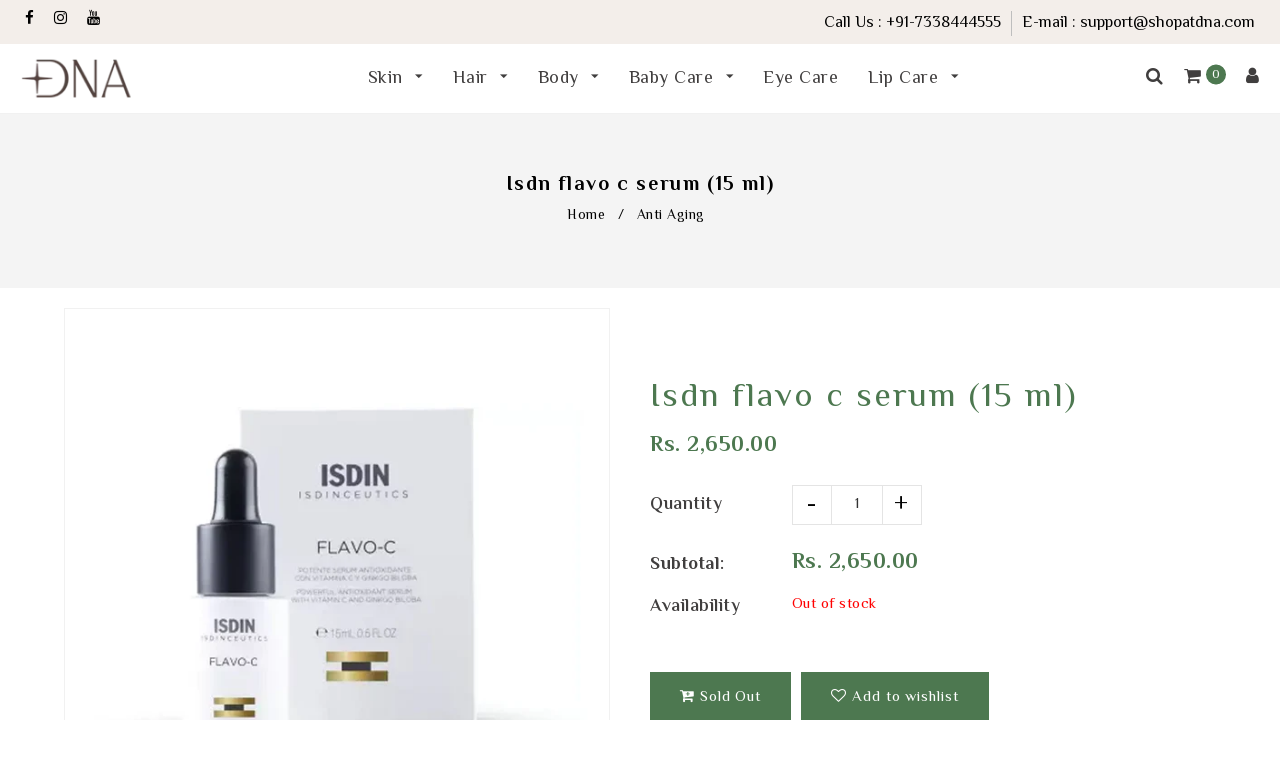

--- FILE ---
content_type: text/html; charset=utf-8
request_url: https://shopatdna.com/products/isdn-flavo-c
body_size: 29233
content:
<!doctype html>
<!--[if lt IE 7]><html class="no-js lt-ie9 lt-ie8 lt-ie7" lang="en"> <![endif]-->
<!--[if IE 7]><html class="no-js lt-ie9 lt-ie8" lang="en"> <![endif]-->
<!--[if IE 8]><html class="no-js lt-ie9" lang="en"> <![endif]-->
<!--[if IE 9 ]><html class="ie9 no-js"> <![endif]-->
<!--[if (gt IE 9)|!(IE)]><!--> <html class="no-js"> <!--<![endif]-->
 
<head>

  <!-- Basic page needs ================================================== -->
  <meta charset="utf-8">
  <!--[if IE]><meta http-equiv='X-UA-Compatible' content='IE=edge,chrome=1'><![endif]-->

  
  <link rel="shortcut icon" href="//shopatdna.com/cdn/shop/t/2/assets/favicon.png?v=92979807687371214801661927734" type="image/png" />
  

  <!-- Title and description ================================================== -->
  <title>
  Isdn Flavo C Serum (15 ML) &ndash; Shopatdna.com
  </title>
  
  <meta name="description" content="Key ingredients: Propylene Glycol, Aqua (Water), Ginkgo Biloba Leaf Extract, Ascorbic Acid, Phenoxyethanol All Ingredients:  Propylene Glycol, Aqua (Water), Ginkgo Biloba Leaf Extract, Ascorbic Acid, Polysorbate 20, 1,2-Hexanediol, Polysorbate 80, Phenoxyethanol, Lactic Acid, Sodium HydroxideGingko Biloba. Benefits: Re">
  
  <!-- Social meta ================================================== -->
  

  <meta property="og:type" content="product">
  <meta property="og:title" content="Isdn Flavo C Serum (15 ML)">
  <meta property="og:url" content="https://shopatdna.com/products/isdn-flavo-c">
  
  <meta property="og:image" content="http://shopatdna.com/cdn/shop/products/Isdn-Flavo-C_grande.jpg?v=1667640087">
  <meta property="og:image:secure_url" content="https://shopatdna.com/cdn/shop/products/Isdn-Flavo-C_grande.jpg?v=1667640087">
  
  <meta property="og:price:amount" content="2,650.00">
  <meta property="og:price:currency" content="INR">


  <meta property="og:description" content="Key ingredients: Propylene Glycol, Aqua (Water), Ginkgo Biloba Leaf Extract, Ascorbic Acid, Phenoxyethanol All Ingredients:  Propylene Glycol, Aqua (Water), Ginkgo Biloba Leaf Extract, Ascorbic Acid, Polysorbate 20, 1,2-Hexanediol, Polysorbate 80, Phenoxyethanol, Lactic Acid, Sodium HydroxideGingko Biloba. Benefits: Re">

<meta property="og:site_name" content="Shopatdna.com">



<meta name="twitter:card" content="summary">




  <meta name="twitter:title" content="Isdn Flavo C Serum (15 ML)">
  <meta name="twitter:description" content="Key ingredients: Propylene Glycol, Aqua (Water), Ginkgo Biloba Leaf Extract, Ascorbic Acid, Phenoxyethanol All Ingredients:  Propylene Glycol, Aqua (Water), Ginkgo Biloba Leaf Extract, Ascorbic Acid, Polysorbate 20, 1,2-Hexanediol, Polysorbate 80, Phenoxyethanol, Lactic Acid, Sodium HydroxideGingko Biloba. Benefits: Reduces signs of photoageing caused by sun damage. Improves elasticity of the skin.">
  <meta name="twitter:image" content="https://shopatdna.com/cdn/shop/products/Isdn-Flavo-C_medium.jpg?v=1667640087">
  <meta name="twitter:image:width" content="240">
  <meta name="twitter:image:height" content="240">


  <!-- Helpers ================================================== -->
  <link rel="canonical" href="https://shopatdna.com/products/isdn-flavo-c">
  <meta name="viewport" content="width=device-width,initial-scale=1">
  <meta name="theme-color" content="#4d7850">
  
  <!-- CSS ================================================== -->
  <link href="//shopatdna.com/cdn/shop/t/2/assets/timber.scss.css?v=161923264929322603931686559604" rel="stylesheet" type="text/css" media="all" />
  <link href="//shopatdna.com/cdn/shop/t/2/assets/fonts.min.css?v=146092935489042610131661861746" rel="stylesheet" type="text/css" media="all" />  
  <link href="//shopatdna.com/cdn/shop/t/2/assets/style.css?v=131929248302810006631686559604" rel="stylesheet" type="text/css" media="all" />   
  <link href="//shopatdna.com/cdn/shop/t/2/assets/settings.css?v=172807323579206813541661861751" rel="stylesheet" type="text/css" media="all" />
  <link href="//shopatdna.com/cdn/shop/t/2/assets/prettyPhoto.css?v=127577845115257541841661861750" rel="stylesheet" type="text/css" media="all" />
  <link href="//shopatdna.com/cdn/shop/t/2/assets/jquery.hotspot.css?v=51438735971959586231661861747" rel="stylesheet" type="text/css" media="all" />
  <link href="//shopatdna.com/cdn/shop/t/2/assets/owl-carousel.css?v=113684758139767569851661861771" rel="stylesheet" type="text/css" media="all" />  
  <link href="//shopatdna.com/cdn/shop/t/2/assets/slick.scss.css?v=179146711275358262421686559604" rel="stylesheet" type="text/css" media="all" />
  <link href="//shopatdna.com/cdn/shop/t/2/assets/slick-theme.css?v=165874897133236561211686559604" rel="stylesheet" type="text/css" media="all" />
  <link href="//shopatdna.com/cdn/shop/t/2/assets/flex-slider.css?v=96923982050622569591661861771" rel="stylesheet" type="text/css" media="all" />
  <link href="//shopatdna.com/cdn/shop/t/2/assets/magnific-popup.css?v=65451962456944049981661861748" rel="stylesheet" type="text/css" media="all" /> 
   <link href="//shopatdna.com/cdn/shop/t/2/assets/lightslider.css?v=155418647210796596911661861748" rel="stylesheet" type="text/css" media="all" />
  <link href="//shopatdna.com/cdn/shop/t/2/assets/animate.css?v=112824725037379519691661861744" rel="stylesheet" type="text/css" media="all" />
  
  
  <link rel="stylesheet" type="text/css" href="//fonts.googleapis.com/css?family=Alice:300,300italic,400,600,400italic,600italic,700,700italic,800,800italic">
  
  
  <link rel="stylesheet" type="text/css" href="//fonts.googleapis.com/css?family=Alice:300,300italic,400,600,400italic,600italic,700,700italic,800,800italic">
  
  
  <link rel="stylesheet" type="text/css" href="//fonts.googleapis.com/css?family=Alice:300,300italic,400,600,400italic,600italic,700,700italic,800,800italic">
  
 
  <link rel="stylesheet" type="text/css" href="//fonts.googleapis.com/css?family=Arvo:300,300italic,400,600,400italic,600italic,700,700italic,800,800italic">
  

  <!-- Header hook for plugins ================================================== -->
  <script>window.performance && window.performance.mark && window.performance.mark('shopify.content_for_header.start');</script><meta id="shopify-digital-wallet" name="shopify-digital-wallet" content="/56573853777/digital_wallets/dialog">
<link rel="alternate" type="application/json+oembed" href="https://shopatdna.com/products/isdn-flavo-c.oembed">
<script async="async" src="/checkouts/internal/preloads.js?locale=en-IN"></script>
<script id="shopify-features" type="application/json">{"accessToken":"bad52aaf8ced3ebd8559132fcc12142b","betas":["rich-media-storefront-analytics"],"domain":"shopatdna.com","predictiveSearch":true,"shopId":56573853777,"locale":"en"}</script>
<script>var Shopify = Shopify || {};
Shopify.shop = "dnaskinclinic2022.myshopify.com";
Shopify.locale = "en";
Shopify.currency = {"active":"INR","rate":"1.0"};
Shopify.country = "IN";
Shopify.theme = {"name":"Eli","id":123393343569,"schema_name":null,"schema_version":null,"theme_store_id":null,"role":"main"};
Shopify.theme.handle = "null";
Shopify.theme.style = {"id":null,"handle":null};
Shopify.cdnHost = "shopatdna.com/cdn";
Shopify.routes = Shopify.routes || {};
Shopify.routes.root = "/";</script>
<script type="module">!function(o){(o.Shopify=o.Shopify||{}).modules=!0}(window);</script>
<script>!function(o){function n(){var o=[];function n(){o.push(Array.prototype.slice.apply(arguments))}return n.q=o,n}var t=o.Shopify=o.Shopify||{};t.loadFeatures=n(),t.autoloadFeatures=n()}(window);</script>
<script id="shop-js-analytics" type="application/json">{"pageType":"product"}</script>
<script defer="defer" async type="module" src="//shopatdna.com/cdn/shopifycloud/shop-js/modules/v2/client.init-shop-cart-sync_BN7fPSNr.en.esm.js"></script>
<script defer="defer" async type="module" src="//shopatdna.com/cdn/shopifycloud/shop-js/modules/v2/chunk.common_Cbph3Kss.esm.js"></script>
<script defer="defer" async type="module" src="//shopatdna.com/cdn/shopifycloud/shop-js/modules/v2/chunk.modal_DKumMAJ1.esm.js"></script>
<script type="module">
  await import("//shopatdna.com/cdn/shopifycloud/shop-js/modules/v2/client.init-shop-cart-sync_BN7fPSNr.en.esm.js");
await import("//shopatdna.com/cdn/shopifycloud/shop-js/modules/v2/chunk.common_Cbph3Kss.esm.js");
await import("//shopatdna.com/cdn/shopifycloud/shop-js/modules/v2/chunk.modal_DKumMAJ1.esm.js");

  window.Shopify.SignInWithShop?.initShopCartSync?.({"fedCMEnabled":true,"windoidEnabled":true});

</script>
<script>(function() {
  var isLoaded = false;
  function asyncLoad() {
    if (isLoaded) return;
    isLoaded = true;
    var urls = ["https:\/\/shy.elfsight.com\/p\/platform.js?shop=dnaskinclinic2022.myshopify.com"];
    for (var i = 0; i < urls.length; i++) {
      var s = document.createElement('script');
      s.type = 'text/javascript';
      s.async = true;
      s.src = urls[i];
      var x = document.getElementsByTagName('script')[0];
      x.parentNode.insertBefore(s, x);
    }
  };
  if(window.attachEvent) {
    window.attachEvent('onload', asyncLoad);
  } else {
    window.addEventListener('load', asyncLoad, false);
  }
})();</script>
<script id="__st">var __st={"a":56573853777,"offset":19800,"reqid":"5464e54d-7ea5-4b0e-b738-a774b858df23-1769829521","pageurl":"shopatdna.com\/products\/isdn-flavo-c","u":"a1c6722ea7c7","p":"product","rtyp":"product","rid":7030739238993};</script>
<script>window.ShopifyPaypalV4VisibilityTracking = true;</script>
<script id="captcha-bootstrap">!function(){'use strict';const t='contact',e='account',n='new_comment',o=[[t,t],['blogs',n],['comments',n],[t,'customer']],c=[[e,'customer_login'],[e,'guest_login'],[e,'recover_customer_password'],[e,'create_customer']],r=t=>t.map((([t,e])=>`form[action*='/${t}']:not([data-nocaptcha='true']) input[name='form_type'][value='${e}']`)).join(','),a=t=>()=>t?[...document.querySelectorAll(t)].map((t=>t.form)):[];function s(){const t=[...o],e=r(t);return a(e)}const i='password',u='form_key',d=['recaptcha-v3-token','g-recaptcha-response','h-captcha-response',i],f=()=>{try{return window.sessionStorage}catch{return}},m='__shopify_v',_=t=>t.elements[u];function p(t,e,n=!1){try{const o=window.sessionStorage,c=JSON.parse(o.getItem(e)),{data:r}=function(t){const{data:e,action:n}=t;return t[m]||n?{data:e,action:n}:{data:t,action:n}}(c);for(const[e,n]of Object.entries(r))t.elements[e]&&(t.elements[e].value=n);n&&o.removeItem(e)}catch(o){console.error('form repopulation failed',{error:o})}}const l='form_type',E='cptcha';function T(t){t.dataset[E]=!0}const w=window,h=w.document,L='Shopify',v='ce_forms',y='captcha';let A=!1;((t,e)=>{const n=(g='f06e6c50-85a8-45c8-87d0-21a2b65856fe',I='https://cdn.shopify.com/shopifycloud/storefront-forms-hcaptcha/ce_storefront_forms_captcha_hcaptcha.v1.5.2.iife.js',D={infoText:'Protected by hCaptcha',privacyText:'Privacy',termsText:'Terms'},(t,e,n)=>{const o=w[L][v],c=o.bindForm;if(c)return c(t,g,e,D).then(n);var r;o.q.push([[t,g,e,D],n]),r=I,A||(h.body.append(Object.assign(h.createElement('script'),{id:'captcha-provider',async:!0,src:r})),A=!0)});var g,I,D;w[L]=w[L]||{},w[L][v]=w[L][v]||{},w[L][v].q=[],w[L][y]=w[L][y]||{},w[L][y].protect=function(t,e){n(t,void 0,e),T(t)},Object.freeze(w[L][y]),function(t,e,n,w,h,L){const[v,y,A,g]=function(t,e,n){const i=e?o:[],u=t?c:[],d=[...i,...u],f=r(d),m=r(i),_=r(d.filter((([t,e])=>n.includes(e))));return[a(f),a(m),a(_),s()]}(w,h,L),I=t=>{const e=t.target;return e instanceof HTMLFormElement?e:e&&e.form},D=t=>v().includes(t);t.addEventListener('submit',(t=>{const e=I(t);if(!e)return;const n=D(e)&&!e.dataset.hcaptchaBound&&!e.dataset.recaptchaBound,o=_(e),c=g().includes(e)&&(!o||!o.value);(n||c)&&t.preventDefault(),c&&!n&&(function(t){try{if(!f())return;!function(t){const e=f();if(!e)return;const n=_(t);if(!n)return;const o=n.value;o&&e.removeItem(o)}(t);const e=Array.from(Array(32),(()=>Math.random().toString(36)[2])).join('');!function(t,e){_(t)||t.append(Object.assign(document.createElement('input'),{type:'hidden',name:u})),t.elements[u].value=e}(t,e),function(t,e){const n=f();if(!n)return;const o=[...t.querySelectorAll(`input[type='${i}']`)].map((({name:t})=>t)),c=[...d,...o],r={};for(const[a,s]of new FormData(t).entries())c.includes(a)||(r[a]=s);n.setItem(e,JSON.stringify({[m]:1,action:t.action,data:r}))}(t,e)}catch(e){console.error('failed to persist form',e)}}(e),e.submit())}));const S=(t,e)=>{t&&!t.dataset[E]&&(n(t,e.some((e=>e===t))),T(t))};for(const o of['focusin','change'])t.addEventListener(o,(t=>{const e=I(t);D(e)&&S(e,y())}));const B=e.get('form_key'),M=e.get(l),P=B&&M;t.addEventListener('DOMContentLoaded',(()=>{const t=y();if(P)for(const e of t)e.elements[l].value===M&&p(e,B);[...new Set([...A(),...v().filter((t=>'true'===t.dataset.shopifyCaptcha))])].forEach((e=>S(e,t)))}))}(h,new URLSearchParams(w.location.search),n,t,e,['guest_login'])})(!0,!0)}();</script>
<script integrity="sha256-4kQ18oKyAcykRKYeNunJcIwy7WH5gtpwJnB7kiuLZ1E=" data-source-attribution="shopify.loadfeatures" defer="defer" src="//shopatdna.com/cdn/shopifycloud/storefront/assets/storefront/load_feature-a0a9edcb.js" crossorigin="anonymous"></script>
<script data-source-attribution="shopify.dynamic_checkout.dynamic.init">var Shopify=Shopify||{};Shopify.PaymentButton=Shopify.PaymentButton||{isStorefrontPortableWallets:!0,init:function(){window.Shopify.PaymentButton.init=function(){};var t=document.createElement("script");t.src="https://shopatdna.com/cdn/shopifycloud/portable-wallets/latest/portable-wallets.en.js",t.type="module",document.head.appendChild(t)}};
</script>
<script data-source-attribution="shopify.dynamic_checkout.buyer_consent">
  function portableWalletsHideBuyerConsent(e){var t=document.getElementById("shopify-buyer-consent"),n=document.getElementById("shopify-subscription-policy-button");t&&n&&(t.classList.add("hidden"),t.setAttribute("aria-hidden","true"),n.removeEventListener("click",e))}function portableWalletsShowBuyerConsent(e){var t=document.getElementById("shopify-buyer-consent"),n=document.getElementById("shopify-subscription-policy-button");t&&n&&(t.classList.remove("hidden"),t.removeAttribute("aria-hidden"),n.addEventListener("click",e))}window.Shopify?.PaymentButton&&(window.Shopify.PaymentButton.hideBuyerConsent=portableWalletsHideBuyerConsent,window.Shopify.PaymentButton.showBuyerConsent=portableWalletsShowBuyerConsent);
</script>
<script data-source-attribution="shopify.dynamic_checkout.cart.bootstrap">document.addEventListener("DOMContentLoaded",(function(){function t(){return document.querySelector("shopify-accelerated-checkout-cart, shopify-accelerated-checkout")}if(t())Shopify.PaymentButton.init();else{new MutationObserver((function(e,n){t()&&(Shopify.PaymentButton.init(),n.disconnect())})).observe(document.body,{childList:!0,subtree:!0})}}));
</script>
<script id="sections-script" data-sections="footer-model-13" defer="defer" src="//shopatdna.com/cdn/shop/t/2/compiled_assets/scripts.js?v=2172"></script>
<script>window.performance && window.performance.mark && window.performance.mark('shopify.content_for_header.end');</script>
  

<!--[if lt IE 9]>
<script src="//cdnjs.cloudflare.com/ajax/libs/html5shiv/3.7.2/html5shiv.min.js" type="text/javascript"></script>
<script src="//shopatdna.com/cdn/shop/t/2/assets/respond.min.js?v=52248677837542619231661861750" type="text/javascript"></script>
<link href="//shopatdna.com/cdn/shop/t/2/assets/respond-proxy.html" id="respond-proxy" rel="respond-proxy" />
<link href="//shopatdna.com/search?q=6c75321a6445273e924a910244bec9a8" id="respond-redirect" rel="respond-redirect" />
<script src="//shopatdna.com/search?q=6c75321a6445273e924a910244bec9a8" type="text/javascript"></script>
<![endif]-->


  <script type="text/javascript" src="//code.jquery.com/jquery-3.2.1.min.js"></script>  
  <script src="//shopatdna.com/cdn/shop/t/2/assets/jquery-2.2.0.min.js?v=55025574662604390011661861747" type="text/javascript"></script>
  <script type="text/javascript" src="//ajax.googleapis.com/ajax/libs/jquery/1.8.1/jquery.min.js"></script> 
  
  <script src="//shopatdna.com/cdn/shop/t/2/assets/jquery-cookie.min.js?v=72365755745404048181661861747" type="text/javascript"></script>
  <script src="//shopatdna.com/cdn/shop/t/2/assets/modernizr.min.js?v=26620055551102246001661861749" type="text/javascript"></script>
  <script src="//shopatdna.com/cdn/shop/t/2/assets/jquery.flexslider.min.js?v=61727824838382291461661861747" type="text/javascript"></script>
 
  
  <script src="//shopatdna.com/cdn/shop/t/2/assets/jquery.sticky.js?v=9270878284382761111661861748" type="text/javascript"></script>  
  

  
  <script src="//shopatdna.com/cdn/shop/t/2/assets/bootstrap.min.js?v=141374711648883490191661861745" type="text/javascript"></script> 
  

  
  <script type="text/javascript" src="https://ws.sharethis.com/button/buttons.js"></script>
  <script type="text/javascript">stLight.options({publisher: "4a467312-eb52-4e56-a80a-d5930e0afac4", doNotHash: false, doNotCopy: false, hashAddressBar: false});</script>
  

<link rel="preconnect" href="https://fonts.googleapis.com">
<link rel="preconnect" href="https://fonts.gstatic.com" crossorigin>
<link href="https://fonts.googleapis.com/css2?family=El+Messiri:wght@400;500;600;700&display=swap" rel="stylesheet">

<link href="https://monorail-edge.shopifysvc.com" rel="dns-prefetch">
<script>(function(){if ("sendBeacon" in navigator && "performance" in window) {try {var session_token_from_headers = performance.getEntriesByType('navigation')[0].serverTiming.find(x => x.name == '_s').description;} catch {var session_token_from_headers = undefined;}var session_cookie_matches = document.cookie.match(/_shopify_s=([^;]*)/);var session_token_from_cookie = session_cookie_matches && session_cookie_matches.length === 2 ? session_cookie_matches[1] : "";var session_token = session_token_from_headers || session_token_from_cookie || "";function handle_abandonment_event(e) {var entries = performance.getEntries().filter(function(entry) {return /monorail-edge.shopifysvc.com/.test(entry.name);});if (!window.abandonment_tracked && entries.length === 0) {window.abandonment_tracked = true;var currentMs = Date.now();var navigation_start = performance.timing.navigationStart;var payload = {shop_id: 56573853777,url: window.location.href,navigation_start,duration: currentMs - navigation_start,session_token,page_type: "product"};window.navigator.sendBeacon("https://monorail-edge.shopifysvc.com/v1/produce", JSON.stringify({schema_id: "online_store_buyer_site_abandonment/1.1",payload: payload,metadata: {event_created_at_ms: currentMs,event_sent_at_ms: currentMs}}));}}window.addEventListener('pagehide', handle_abandonment_event);}}());</script>
<script id="web-pixels-manager-setup">(function e(e,d,r,n,o){if(void 0===o&&(o={}),!Boolean(null===(a=null===(i=window.Shopify)||void 0===i?void 0:i.analytics)||void 0===a?void 0:a.replayQueue)){var i,a;window.Shopify=window.Shopify||{};var t=window.Shopify;t.analytics=t.analytics||{};var s=t.analytics;s.replayQueue=[],s.publish=function(e,d,r){return s.replayQueue.push([e,d,r]),!0};try{self.performance.mark("wpm:start")}catch(e){}var l=function(){var e={modern:/Edge?\/(1{2}[4-9]|1[2-9]\d|[2-9]\d{2}|\d{4,})\.\d+(\.\d+|)|Firefox\/(1{2}[4-9]|1[2-9]\d|[2-9]\d{2}|\d{4,})\.\d+(\.\d+|)|Chrom(ium|e)\/(9{2}|\d{3,})\.\d+(\.\d+|)|(Maci|X1{2}).+ Version\/(15\.\d+|(1[6-9]|[2-9]\d|\d{3,})\.\d+)([,.]\d+|)( \(\w+\)|)( Mobile\/\w+|) Safari\/|Chrome.+OPR\/(9{2}|\d{3,})\.\d+\.\d+|(CPU[ +]OS|iPhone[ +]OS|CPU[ +]iPhone|CPU IPhone OS|CPU iPad OS)[ +]+(15[._]\d+|(1[6-9]|[2-9]\d|\d{3,})[._]\d+)([._]\d+|)|Android:?[ /-](13[3-9]|1[4-9]\d|[2-9]\d{2}|\d{4,})(\.\d+|)(\.\d+|)|Android.+Firefox\/(13[5-9]|1[4-9]\d|[2-9]\d{2}|\d{4,})\.\d+(\.\d+|)|Android.+Chrom(ium|e)\/(13[3-9]|1[4-9]\d|[2-9]\d{2}|\d{4,})\.\d+(\.\d+|)|SamsungBrowser\/([2-9]\d|\d{3,})\.\d+/,legacy:/Edge?\/(1[6-9]|[2-9]\d|\d{3,})\.\d+(\.\d+|)|Firefox\/(5[4-9]|[6-9]\d|\d{3,})\.\d+(\.\d+|)|Chrom(ium|e)\/(5[1-9]|[6-9]\d|\d{3,})\.\d+(\.\d+|)([\d.]+$|.*Safari\/(?![\d.]+ Edge\/[\d.]+$))|(Maci|X1{2}).+ Version\/(10\.\d+|(1[1-9]|[2-9]\d|\d{3,})\.\d+)([,.]\d+|)( \(\w+\)|)( Mobile\/\w+|) Safari\/|Chrome.+OPR\/(3[89]|[4-9]\d|\d{3,})\.\d+\.\d+|(CPU[ +]OS|iPhone[ +]OS|CPU[ +]iPhone|CPU IPhone OS|CPU iPad OS)[ +]+(10[._]\d+|(1[1-9]|[2-9]\d|\d{3,})[._]\d+)([._]\d+|)|Android:?[ /-](13[3-9]|1[4-9]\d|[2-9]\d{2}|\d{4,})(\.\d+|)(\.\d+|)|Mobile Safari.+OPR\/([89]\d|\d{3,})\.\d+\.\d+|Android.+Firefox\/(13[5-9]|1[4-9]\d|[2-9]\d{2}|\d{4,})\.\d+(\.\d+|)|Android.+Chrom(ium|e)\/(13[3-9]|1[4-9]\d|[2-9]\d{2}|\d{4,})\.\d+(\.\d+|)|Android.+(UC? ?Browser|UCWEB|U3)[ /]?(15\.([5-9]|\d{2,})|(1[6-9]|[2-9]\d|\d{3,})\.\d+)\.\d+|SamsungBrowser\/(5\.\d+|([6-9]|\d{2,})\.\d+)|Android.+MQ{2}Browser\/(14(\.(9|\d{2,})|)|(1[5-9]|[2-9]\d|\d{3,})(\.\d+|))(\.\d+|)|K[Aa][Ii]OS\/(3\.\d+|([4-9]|\d{2,})\.\d+)(\.\d+|)/},d=e.modern,r=e.legacy,n=navigator.userAgent;return n.match(d)?"modern":n.match(r)?"legacy":"unknown"}(),u="modern"===l?"modern":"legacy",c=(null!=n?n:{modern:"",legacy:""})[u],f=function(e){return[e.baseUrl,"/wpm","/b",e.hashVersion,"modern"===e.buildTarget?"m":"l",".js"].join("")}({baseUrl:d,hashVersion:r,buildTarget:u}),m=function(e){var d=e.version,r=e.bundleTarget,n=e.surface,o=e.pageUrl,i=e.monorailEndpoint;return{emit:function(e){var a=e.status,t=e.errorMsg,s=(new Date).getTime(),l=JSON.stringify({metadata:{event_sent_at_ms:s},events:[{schema_id:"web_pixels_manager_load/3.1",payload:{version:d,bundle_target:r,page_url:o,status:a,surface:n,error_msg:t},metadata:{event_created_at_ms:s}}]});if(!i)return console&&console.warn&&console.warn("[Web Pixels Manager] No Monorail endpoint provided, skipping logging."),!1;try{return self.navigator.sendBeacon.bind(self.navigator)(i,l)}catch(e){}var u=new XMLHttpRequest;try{return u.open("POST",i,!0),u.setRequestHeader("Content-Type","text/plain"),u.send(l),!0}catch(e){return console&&console.warn&&console.warn("[Web Pixels Manager] Got an unhandled error while logging to Monorail."),!1}}}}({version:r,bundleTarget:l,surface:e.surface,pageUrl:self.location.href,monorailEndpoint:e.monorailEndpoint});try{o.browserTarget=l,function(e){var d=e.src,r=e.async,n=void 0===r||r,o=e.onload,i=e.onerror,a=e.sri,t=e.scriptDataAttributes,s=void 0===t?{}:t,l=document.createElement("script"),u=document.querySelector("head"),c=document.querySelector("body");if(l.async=n,l.src=d,a&&(l.integrity=a,l.crossOrigin="anonymous"),s)for(var f in s)if(Object.prototype.hasOwnProperty.call(s,f))try{l.dataset[f]=s[f]}catch(e){}if(o&&l.addEventListener("load",o),i&&l.addEventListener("error",i),u)u.appendChild(l);else{if(!c)throw new Error("Did not find a head or body element to append the script");c.appendChild(l)}}({src:f,async:!0,onload:function(){if(!function(){var e,d;return Boolean(null===(d=null===(e=window.Shopify)||void 0===e?void 0:e.analytics)||void 0===d?void 0:d.initialized)}()){var d=window.webPixelsManager.init(e)||void 0;if(d){var r=window.Shopify.analytics;r.replayQueue.forEach((function(e){var r=e[0],n=e[1],o=e[2];d.publishCustomEvent(r,n,o)})),r.replayQueue=[],r.publish=d.publishCustomEvent,r.visitor=d.visitor,r.initialized=!0}}},onerror:function(){return m.emit({status:"failed",errorMsg:"".concat(f," has failed to load")})},sri:function(e){var d=/^sha384-[A-Za-z0-9+/=]+$/;return"string"==typeof e&&d.test(e)}(c)?c:"",scriptDataAttributes:o}),m.emit({status:"loading"})}catch(e){m.emit({status:"failed",errorMsg:(null==e?void 0:e.message)||"Unknown error"})}}})({shopId: 56573853777,storefrontBaseUrl: "https://shopatdna.com",extensionsBaseUrl: "https://extensions.shopifycdn.com/cdn/shopifycloud/web-pixels-manager",monorailEndpoint: "https://monorail-edge.shopifysvc.com/unstable/produce_batch",surface: "storefront-renderer",enabledBetaFlags: ["2dca8a86"],webPixelsConfigList: [{"id":"997949521","configuration":"{\"pixel_id\":\"736331915560873\",\"pixel_type\":\"facebook_pixel\"}","eventPayloadVersion":"v1","runtimeContext":"OPEN","scriptVersion":"ca16bc87fe92b6042fbaa3acc2fbdaa6","type":"APP","apiClientId":2329312,"privacyPurposes":["ANALYTICS","MARKETING","SALE_OF_DATA"],"dataSharingAdjustments":{"protectedCustomerApprovalScopes":["read_customer_address","read_customer_email","read_customer_name","read_customer_personal_data","read_customer_phone"]}},{"id":"shopify-app-pixel","configuration":"{}","eventPayloadVersion":"v1","runtimeContext":"STRICT","scriptVersion":"0450","apiClientId":"shopify-pixel","type":"APP","privacyPurposes":["ANALYTICS","MARKETING"]},{"id":"shopify-custom-pixel","eventPayloadVersion":"v1","runtimeContext":"LAX","scriptVersion":"0450","apiClientId":"shopify-pixel","type":"CUSTOM","privacyPurposes":["ANALYTICS","MARKETING"]}],isMerchantRequest: false,initData: {"shop":{"name":"Shopatdna.com","paymentSettings":{"currencyCode":"INR"},"myshopifyDomain":"dnaskinclinic2022.myshopify.com","countryCode":"IN","storefrontUrl":"https:\/\/shopatdna.com"},"customer":null,"cart":null,"checkout":null,"productVariants":[{"price":{"amount":2650.0,"currencyCode":"INR"},"product":{"title":"Isdn Flavo C Serum (15 ML)","vendor":"Shopatdna.com","id":"7030739238993","untranslatedTitle":"Isdn Flavo C Serum (15 ML)","url":"\/products\/isdn-flavo-c","type":""},"id":"40224621559889","image":{"src":"\/\/shopatdna.com\/cdn\/shop\/products\/Isdn-Flavo-C.jpg?v=1667640087"},"sku":"","title":"Default Title","untranslatedTitle":"Default Title"}],"purchasingCompany":null},},"https://shopatdna.com/cdn","1d2a099fw23dfb22ep557258f5m7a2edbae",{"modern":"","legacy":""},{"shopId":"56573853777","storefrontBaseUrl":"https:\/\/shopatdna.com","extensionBaseUrl":"https:\/\/extensions.shopifycdn.com\/cdn\/shopifycloud\/web-pixels-manager","surface":"storefront-renderer","enabledBetaFlags":"[\"2dca8a86\"]","isMerchantRequest":"false","hashVersion":"1d2a099fw23dfb22ep557258f5m7a2edbae","publish":"custom","events":"[[\"page_viewed\",{}],[\"product_viewed\",{\"productVariant\":{\"price\":{\"amount\":2650.0,\"currencyCode\":\"INR\"},\"product\":{\"title\":\"Isdn Flavo C Serum (15 ML)\",\"vendor\":\"Shopatdna.com\",\"id\":\"7030739238993\",\"untranslatedTitle\":\"Isdn Flavo C Serum (15 ML)\",\"url\":\"\/products\/isdn-flavo-c\",\"type\":\"\"},\"id\":\"40224621559889\",\"image\":{\"src\":\"\/\/shopatdna.com\/cdn\/shop\/products\/Isdn-Flavo-C.jpg?v=1667640087\"},\"sku\":\"\",\"title\":\"Default Title\",\"untranslatedTitle\":\"Default Title\"}}]]"});</script><script>
  window.ShopifyAnalytics = window.ShopifyAnalytics || {};
  window.ShopifyAnalytics.meta = window.ShopifyAnalytics.meta || {};
  window.ShopifyAnalytics.meta.currency = 'INR';
  var meta = {"product":{"id":7030739238993,"gid":"gid:\/\/shopify\/Product\/7030739238993","vendor":"Shopatdna.com","type":"","handle":"isdn-flavo-c","variants":[{"id":40224621559889,"price":265000,"name":"Isdn Flavo C Serum (15 ML)","public_title":null,"sku":""}],"remote":false},"page":{"pageType":"product","resourceType":"product","resourceId":7030739238993,"requestId":"5464e54d-7ea5-4b0e-b738-a774b858df23-1769829521"}};
  for (var attr in meta) {
    window.ShopifyAnalytics.meta[attr] = meta[attr];
  }
</script>
<script class="analytics">
  (function () {
    var customDocumentWrite = function(content) {
      var jquery = null;

      if (window.jQuery) {
        jquery = window.jQuery;
      } else if (window.Checkout && window.Checkout.$) {
        jquery = window.Checkout.$;
      }

      if (jquery) {
        jquery('body').append(content);
      }
    };

    var hasLoggedConversion = function(token) {
      if (token) {
        return document.cookie.indexOf('loggedConversion=' + token) !== -1;
      }
      return false;
    }

    var setCookieIfConversion = function(token) {
      if (token) {
        var twoMonthsFromNow = new Date(Date.now());
        twoMonthsFromNow.setMonth(twoMonthsFromNow.getMonth() + 2);

        document.cookie = 'loggedConversion=' + token + '; expires=' + twoMonthsFromNow;
      }
    }

    var trekkie = window.ShopifyAnalytics.lib = window.trekkie = window.trekkie || [];
    if (trekkie.integrations) {
      return;
    }
    trekkie.methods = [
      'identify',
      'page',
      'ready',
      'track',
      'trackForm',
      'trackLink'
    ];
    trekkie.factory = function(method) {
      return function() {
        var args = Array.prototype.slice.call(arguments);
        args.unshift(method);
        trekkie.push(args);
        return trekkie;
      };
    };
    for (var i = 0; i < trekkie.methods.length; i++) {
      var key = trekkie.methods[i];
      trekkie[key] = trekkie.factory(key);
    }
    trekkie.load = function(config) {
      trekkie.config = config || {};
      trekkie.config.initialDocumentCookie = document.cookie;
      var first = document.getElementsByTagName('script')[0];
      var script = document.createElement('script');
      script.type = 'text/javascript';
      script.onerror = function(e) {
        var scriptFallback = document.createElement('script');
        scriptFallback.type = 'text/javascript';
        scriptFallback.onerror = function(error) {
                var Monorail = {
      produce: function produce(monorailDomain, schemaId, payload) {
        var currentMs = new Date().getTime();
        var event = {
          schema_id: schemaId,
          payload: payload,
          metadata: {
            event_created_at_ms: currentMs,
            event_sent_at_ms: currentMs
          }
        };
        return Monorail.sendRequest("https://" + monorailDomain + "/v1/produce", JSON.stringify(event));
      },
      sendRequest: function sendRequest(endpointUrl, payload) {
        // Try the sendBeacon API
        if (window && window.navigator && typeof window.navigator.sendBeacon === 'function' && typeof window.Blob === 'function' && !Monorail.isIos12()) {
          var blobData = new window.Blob([payload], {
            type: 'text/plain'
          });

          if (window.navigator.sendBeacon(endpointUrl, blobData)) {
            return true;
          } // sendBeacon was not successful

        } // XHR beacon

        var xhr = new XMLHttpRequest();

        try {
          xhr.open('POST', endpointUrl);
          xhr.setRequestHeader('Content-Type', 'text/plain');
          xhr.send(payload);
        } catch (e) {
          console.log(e);
        }

        return false;
      },
      isIos12: function isIos12() {
        return window.navigator.userAgent.lastIndexOf('iPhone; CPU iPhone OS 12_') !== -1 || window.navigator.userAgent.lastIndexOf('iPad; CPU OS 12_') !== -1;
      }
    };
    Monorail.produce('monorail-edge.shopifysvc.com',
      'trekkie_storefront_load_errors/1.1',
      {shop_id: 56573853777,
      theme_id: 123393343569,
      app_name: "storefront",
      context_url: window.location.href,
      source_url: "//shopatdna.com/cdn/s/trekkie.storefront.c59ea00e0474b293ae6629561379568a2d7c4bba.min.js"});

        };
        scriptFallback.async = true;
        scriptFallback.src = '//shopatdna.com/cdn/s/trekkie.storefront.c59ea00e0474b293ae6629561379568a2d7c4bba.min.js';
        first.parentNode.insertBefore(scriptFallback, first);
      };
      script.async = true;
      script.src = '//shopatdna.com/cdn/s/trekkie.storefront.c59ea00e0474b293ae6629561379568a2d7c4bba.min.js';
      first.parentNode.insertBefore(script, first);
    };
    trekkie.load(
      {"Trekkie":{"appName":"storefront","development":false,"defaultAttributes":{"shopId":56573853777,"isMerchantRequest":null,"themeId":123393343569,"themeCityHash":"9272680741283362786","contentLanguage":"en","currency":"INR","eventMetadataId":"172c3f01-b9a2-4af4-8fb4-f7d60beb5dbc"},"isServerSideCookieWritingEnabled":true,"monorailRegion":"shop_domain","enabledBetaFlags":["65f19447","b5387b81"]},"Session Attribution":{},"S2S":{"facebookCapiEnabled":true,"source":"trekkie-storefront-renderer","apiClientId":580111}}
    );

    var loaded = false;
    trekkie.ready(function() {
      if (loaded) return;
      loaded = true;

      window.ShopifyAnalytics.lib = window.trekkie;

      var originalDocumentWrite = document.write;
      document.write = customDocumentWrite;
      try { window.ShopifyAnalytics.merchantGoogleAnalytics.call(this); } catch(error) {};
      document.write = originalDocumentWrite;

      window.ShopifyAnalytics.lib.page(null,{"pageType":"product","resourceType":"product","resourceId":7030739238993,"requestId":"5464e54d-7ea5-4b0e-b738-a774b858df23-1769829521","shopifyEmitted":true});

      var match = window.location.pathname.match(/checkouts\/(.+)\/(thank_you|post_purchase)/)
      var token = match? match[1]: undefined;
      if (!hasLoggedConversion(token)) {
        setCookieIfConversion(token);
        window.ShopifyAnalytics.lib.track("Viewed Product",{"currency":"INR","variantId":40224621559889,"productId":7030739238993,"productGid":"gid:\/\/shopify\/Product\/7030739238993","name":"Isdn Flavo C Serum (15 ML)","price":"2650.00","sku":"","brand":"Shopatdna.com","variant":null,"category":"","nonInteraction":true,"remote":false},undefined,undefined,{"shopifyEmitted":true});
      window.ShopifyAnalytics.lib.track("monorail:\/\/trekkie_storefront_viewed_product\/1.1",{"currency":"INR","variantId":40224621559889,"productId":7030739238993,"productGid":"gid:\/\/shopify\/Product\/7030739238993","name":"Isdn Flavo C Serum (15 ML)","price":"2650.00","sku":"","brand":"Shopatdna.com","variant":null,"category":"","nonInteraction":true,"remote":false,"referer":"https:\/\/shopatdna.com\/products\/isdn-flavo-c"});
      }
    });


        var eventsListenerScript = document.createElement('script');
        eventsListenerScript.async = true;
        eventsListenerScript.src = "//shopatdna.com/cdn/shopifycloud/storefront/assets/shop_events_listener-3da45d37.js";
        document.getElementsByTagName('head')[0].appendChild(eventsListenerScript);

})();</script>
<script
  defer
  src="https://shopatdna.com/cdn/shopifycloud/perf-kit/shopify-perf-kit-3.1.0.min.js"
  data-application="storefront-renderer"
  data-shop-id="56573853777"
  data-render-region="gcp-us-central1"
  data-page-type="product"
  data-theme-instance-id="123393343569"
  data-theme-name=""
  data-theme-version=""
  data-monorail-region="shop_domain"
  data-resource-timing-sampling-rate="10"
  data-shs="true"
  data-shs-beacon="true"
  data-shs-export-with-fetch="true"
  data-shs-logs-sample-rate="1"
  data-shs-beacon-endpoint="https://shopatdna.com/api/collect"
></script>
</head>

<body id="isdn-flavo-c-serum-15-ml" class="template-product" >
  
  <div id="PageContainer"></div>   
  <div class="quick-view"></div>   
    
   <main class="main-content">  
  <div id="shopify-section-header-model-3" class="shopify-section"><div data-section-id="header-model-3" data-section-type="header-type-3" class="header-type-3">  

      
  <div class="wrapper">
  <div class="top_bar top-bar-type-3">
    
      
    <div class="header_social top_bar_left">
      
      <ul class="inline-list social-icons social-links-type-1">
  
  
    <li>
      <a style="color:;" class="icon-fallback-text fb hexagon" target="blank" href="https://www.facebook.com/DNASkinClinicBangalore/" onmouseover="this.style.color='';" onmouseout="this.style.color='';" title="Facebook">
        <span class="fa fa-facebook" aria-hidden="true"></span>
        <span class="fallback-text">Facebook</span>
      </a>
    </li>
  
  
  
  
    <li>
      <a style="color:;" class="icon-fallback-text ins" target="blank" href="https://www.instagram.com/drpriyankareddy/" onmouseover="this.style.color='';" onmouseout="this.style.color='';" title="Instagram">
        <span class="fa fa-instagram" aria-hidden="true"></span>
        <span class="fallback-text">Instagram</span>
      </a>
    </li>
  
  
  
    <li>
      <a style="color:;" class="icon-fallback-text youtube" target="blank" href="https://www.youtube.com/channel/UCQLCc-NqiWSVcz2LdU4xZ_w?view_as=subscriber" onmouseover="this.style.color='';" onmouseout="this.style.color='';" title="YouTube">
        <span class="fa fa-youtube" aria-hidden="true"></span>
        <span class="fallback-text">YouTube</span>
      </a>
    </li>
  
  
  
  
</ul>

    </div>
    
    
    <div class="top_bar_menu">      

      <ul class="menu_bar_right grid__item wide--one-sixth post-large--one-sixth">
        <li class="header_currency">
          <ul class="tbl-list">
            <li class="currency dropdown-parent uppercase currency-block">
              
            </li>
          </ul>
        </li>   
        <li>
          
          <ul class="top_bar_right">
            
            <li><span>Call Us : <a href="tel:+91-7338444555">+91-7338444555</a></span></li>
            
            
            <li>E-mail  : <a href="mailto:support@shopatdna.com"> support@shopatdna.com</a></li>
            
          </ul>
           
        </li>
      </ul>
    </div>
   
  </div>
</div>  
    
      
  <div id="SearchDrawer" class="search-bar drawer drawer--top search-bar-type-3">
  <div class="search-bar__table">
    <form action="/search" method="get" class="search-bar__table-cell search-bar__form" role="search">
       <input type="hidden" name="type" value="product">
      <div class="search-bar__table">
        <div class="search-bar__table-cell search-bar__icon-cell">
          <button type="submit" class="search-bar__icon-button search-bar__submit">
            <span class="fa fa-search" aria-hidden="true"></span>
          </button>
        </div>
        <div class="search-bar__table-cell">
          <input type="search" id="SearchInput" name="q" value="" placeholder="Search..." aria-label="Search..." class="search-bar__input">
        </div>
      </div>
    </form>
    <div class="search-bar__table-cell text-right">
      <button type="button" class="search-bar__icon-button search-bar__close js-drawer-close">
        <span class="fa fa-times" aria-hidden="true"></span>
      </button>
    </div>
  </div>
</div>
  
  <header class="site-header">
    <div class="header-sticky">
      <div id="header-landing" class="sticky-animate">
       
          <div class="grid--full site-header__menubar"> 
            
  <div class="h1 grid__item wide--one-sixth post-large--one-sixth large--one-sixth site-header__logo" itemscope itemtype="http://schema.org/Organization">
    
    
    <a href="/" style="max-width: px;">
      <img class="normal-logo" src="//shopatdna.com/cdn/shop/t/2/assets/logo.png?v=98850443760221949571662201811" alt="Shopatdna.com" itemprop="logo">
    </a>
    
    
  </div>

   
            <div class="grid__item wide--five-sixths post-large--five-sixths large--five-sixths menubar-section">
              <div class="menu-tool medium-down--hide">
                          <div class="menu-tool">
            <div class="wrapper"> 
              
              <ul class="site-nav">
                                
                
                

                

                <li class="dropdown ">
                  <a class="" href="/pages/skin">
                    Skin
                    <i class="zmdi zmdi-caret-down"></i>
                  </a> 	    
                  
                  
                  <ul class="site-nav-dropdown">
                    
                    <li >                    
                      <a href="/pages/acne" class="">               
                        <span>               
                          Acne                
                        </span>
                        
                      </a>
                      <ul class="site-nav-dropdown">
                        
                      </ul>
                    </li>
                    
                    <li >                    
                      <a href="/pages/anti-ageing" class="">               
                        <span>               
                          Anti Ageing                
                        </span>
                        
                      </a>
                      <ul class="site-nav-dropdown">
                        
                      </ul>
                    </li>
                    
                    <li >                    
                      <a href="/pages/oily-skin" class="">               
                        <span>               
                          Oily Skin                
                        </span>
                        
                      </a>
                      <ul class="site-nav-dropdown">
                        
                      </ul>
                    </li>
                    
                    <li >                    
                      <a href="/pages/dry-skin" class="">               
                        <span>               
                          Dry Skin                
                        </span>
                        
                      </a>
                      <ul class="site-nav-dropdown">
                        
                      </ul>
                    </li>
                    
                    <li >                    
                      <a href="/pages/combination-skin" class="">               
                        <span>               
                          Combination Skin                
                        </span>
                        
                      </a>
                      <ul class="site-nav-dropdown">
                        
                      </ul>
                    </li>
                    
                    <li >                    
                      <a href="/pages/sensitive-skin" class="">               
                        <span>               
                          Sensitive Skin                
                        </span>
                        
                      </a>
                      <ul class="site-nav-dropdown">
                        
                      </ul>
                    </li>
                    
                    <li >                    
                      <a href="/pages/pigmentation" class="">               
                        <span>               
                          Pigmentation                
                        </span>
                        
                      </a>
                      <ul class="site-nav-dropdown">
                        
                      </ul>
                    </li>
                    
                    <li >                    
                      <a href="/pages/pregnancy-breast-feeding" class="">               
                        <span>               
                          Pregnancy / Breast Feeding                
                        </span>
                        
                      </a>
                      <ul class="site-nav-dropdown">
                        
                      </ul>
                    </li>
                    
                  </ul>
                  
                </li>
                                
                
                

                

                <li class="dropdown ">
                  <a class="" href="/pages/hair">
                    Hair
                    <i class="zmdi zmdi-caret-down"></i>
                  </a> 	    
                  
                  
                  <ul class="site-nav-dropdown">
                    
                    <li >                    
                      <a href="/pages/hair-fall" class="">               
                        <span>               
                          Hair Fall / Hair Thinning                
                        </span>
                        
                      </a>
                      <ul class="site-nav-dropdown">
                        
                      </ul>
                    </li>
                    
                    <li >                    
                      <a href="/pages/dandruff" class="">               
                        <span>               
                          Dandruff                
                        </span>
                        
                      </a>
                      <ul class="site-nav-dropdown">
                        
                      </ul>
                    </li>
                    
                    <li >                    
                      <a href="/pages/dry-hair-frizzy-hair" class="">               
                        <span>               
                          Dry Hair / Frizzy Hair                
                        </span>
                        
                      </a>
                      <ul class="site-nav-dropdown">
                        
                      </ul>
                    </li>
                    
                    <li >                    
                      <a href="/pages/grey-hair" class="">               
                        <span>               
                          Grey Hair                
                        </span>
                        
                      </a>
                      <ul class="site-nav-dropdown">
                        
                      </ul>
                    </li>
                    
                  </ul>
                  
                </li>
                                
                
                

                

                <li class="dropdown ">
                  <a class="" href="/pages/body">
                    Body
                    <i class="zmdi zmdi-caret-down"></i>
                  </a> 	    
                  
                  
                  <ul class="site-nav-dropdown">
                    
                    <li >                    
                      <a href="/collections/body-pigmentation" class="">               
                        <span>               
                          Body Pigmentation                
                        </span>
                        
                      </a>
                      <ul class="site-nav-dropdown">
                        
                      </ul>
                    </li>
                    
                    <li >                    
                      <a href="/collections/rough-bumpy-skin" class="">               
                        <span>               
                          Rough &amp; Bumpy Skin                
                        </span>
                        
                      </a>
                      <ul class="site-nav-dropdown">
                        
                      </ul>
                    </li>
                    
                    <li >                    
                      <a href="/collections/back-acne" class="">               
                        <span>               
                          Back Acne                
                        </span>
                        
                      </a>
                      <ul class="site-nav-dropdown">
                        
                      </ul>
                    </li>
                    
                    <li >                    
                      <a href="/pages/body-care" class="">               
                        <span>               
                          Body Care                
                        </span>
                        
                      </a>
                      <ul class="site-nav-dropdown">
                        
                      </ul>
                    </li>
                    
                  </ul>
                  
                </li>
                                
                
                

                

                <li class="dropdown ">
                  <a class="" href="/pages/baby-care">
                    Baby Care
                    <i class="zmdi zmdi-caret-down"></i>
                  </a> 	    
                  
                  
                  <ul class="site-nav-dropdown">
                    
                    <li >                    
                      <a href="/collections/body-wash-for-baby-care" class="">               
                        <span>               
                          Body Wash                
                        </span>
                        
                      </a>
                      <ul class="site-nav-dropdown">
                        
                      </ul>
                    </li>
                    
                    <li >                    
                      <a href="/collections/moisturizers-for-baby-care" class="">               
                        <span>               
                          Moisturizers                
                        </span>
                        
                      </a>
                      <ul class="site-nav-dropdown">
                        
                      </ul>
                    </li>
                    
                    <li >                    
                      <a href="/collections/sunscreen-for-baby-care" class="">               
                        <span>               
                          Sunscreens                
                        </span>
                        
                      </a>
                      <ul class="site-nav-dropdown">
                        
                      </ul>
                    </li>
                    
                  </ul>
                  
                </li>
                                
                
                

                

                <li >
                  <a class="" href="/collections/eye-care">
                    Eye Care
                    
                  </a> 	    
                  
                  
                  <ul class="site-nav-dropdown">
                    
                  </ul>
                  
                </li>
                                
                
                

                

                <li class="dropdown ">
                  <a class="" href="/pages/lip-care">
                    Lip Care
                    <i class="zmdi zmdi-caret-down"></i>
                  </a> 	    
                  
                  
                  <ul class="site-nav-dropdown">
                    
                    <li >                    
                      <a href="/collections/lip-balms" class="">               
                        <span>               
                          Lip Balms                
                        </span>
                        
                      </a>
                      <ul class="site-nav-dropdown">
                        
                      </ul>
                    </li>
                    
                  </ul>
                  
                </li>
                
              </ul>
            </div>
          </div>
              </div>

              <div class="menu-icon mobilehide">         

                                
                <div class="header-search">
                  <a href="/search" class="site-header__link site-header__search js-drawer-open-top">
                    <span class="fa fa-search" aria-hidden="true"></span>
                  </a>
                </div>
                  
                <div class="header-bar__module cart header_cart">
                  
                  <!-- Mini Cart Start 1 -->
<div class="baskettop">
  <div class="wrapper-top-cart">
    <a href="javascript:void(0)" id="ToggleDown" class="icon-cart-arrow">
      

      
      
      
      <i class="fa fa-shopping-cart" aria-hidden="true"></i>
      <div id="cartCount"> 
        0
      </div>
      
     
       
      
     
      
      
     
     
      
    </a> 
    <div id="slidedown-cart" style="display:none"> 
      <!--  <h3>Shopping cart</h3>-->
      <div class="no-items">
        <p>Your cart is currently empty!</p>
        <p class="text-continue"><a class="btn" href="/collections/all">Continue shopping</a></p>
      </div>
      <div class="has-items">
        <ul class="mini-products-list">  
          
        </ul>
        <div class="summary">                
          <p class="total">
            <span class="label">Cart total:</span>
            <span class="price"><span class=money>Rs. 0.00<span></span> 
          </p>
        </div>
        <div class="actions">
          <button class="btn" onclick="window.location='/checkout'"><i class="icon-check"></i>Check Out</button>
          <button class="btn text-cart" onclick="window.location='/cart'"><i class="icon-basket"></i>View Cart</button>
        </div>
      </div>
    </div>
  </div>
</div> <!-- End Top Header -->  
                   
                </div> 
                
                <ul class="menu_bar_right">
                  <li>
                    <div class="slidedown_section">
                      <a  id="Togglemodal" class="icon-cart-arrow"><i class="fa fa-user"></i></a>
                      <div id="slidedown-modal">
                        <div class="header-panel-top">

                          <div class="customer_account">                          
                            <ul>
                              
                              
                              <li>
                                <a href="/account/login" title="Log in">Log in</a>
                              </li>
                              <li>
                                <a href="/account/register" title="Create account">Create account</a>
                              </li>
                              <li>
                                <a href="/pages/wishlist">Wishlist</a>
                              </li>
                                
                               
                               
                            </ul>
                          </div>    

                        </div>
                      </div>
                    </div>


                  </li>
                </ul>
                 
              </div>
              <div class="mobile-nav-section wide--hide post-large--hide large--hide">
    <button type="button" class="mobile-nav-trigger" id="MobileNavTrigger">
      <span class="icon-menu" aria-hidden="true"></span>    
    </button>  
  </div>
            </div> 
          </div>
       
      </div>
    </div>
  </header>
  
  <ul id="MobileNav" class="mobile-nav wide--hide post-large--hide large--hide">  
     
  
  <li class="mobile-nav__link" aria-haspopup="true">
    
    <a href="/pages/skin" class="">
      Skin

    </a>
    <span class="mobile-nav__sublist-trigger"><span class="mobile-nav__sublist-expand">
 
  <span class="fallback-text">+</span>
</span>
<span class="mobile-nav__sublist-contract">
  <span class="fallback-text">-</span>
</span></span>
    <ul class="mobile-nav__sublist">  
      
         
      
      <li class="mobile-nav__sublist-link">
        <a class="mobile-nav "  href="/pages/acne">Acne</a>
      </li>

      
      
         
      
      <li class="mobile-nav__sublist-link">
        <a class="mobile-nav "  href="/pages/anti-ageing">Anti Ageing</a>
      </li>

      
      
         
      
      <li class="mobile-nav__sublist-link">
        <a class="mobile-nav "  href="/pages/oily-skin">Oily Skin</a>
      </li>

      
      
         
      
      <li class="mobile-nav__sublist-link">
        <a class="mobile-nav "  href="/pages/dry-skin">Dry Skin</a>
      </li>

      
      
         
      
      <li class="mobile-nav__sublist-link">
        <a class="mobile-nav "  href="/pages/combination-skin">Combination Skin</a>
      </li>

      
      
         
      
      <li class="mobile-nav__sublist-link">
        <a class="mobile-nav "  href="/pages/sensitive-skin">Sensitive Skin</a>
      </li>

      
      
         
      
      <li class="mobile-nav__sublist-link">
        <a class="mobile-nav "  href="/pages/pigmentation">Pigmentation</a>
      </li>

      
      
         
      
      <li class="mobile-nav__sublist-link">
        <a class="mobile-nav "  href="/pages/pregnancy-breast-feeding">Pregnancy / Breast Feeding</a>
      </li>

      
      
    </ul>
    
  </li>
     
  
  <li class="mobile-nav__link" aria-haspopup="true">
    
    <a href="/pages/hair" class="">
      Hair

    </a>
    <span class="mobile-nav__sublist-trigger"><span class="mobile-nav__sublist-expand">
 
  <span class="fallback-text">+</span>
</span>
<span class="mobile-nav__sublist-contract">
  <span class="fallback-text">-</span>
</span></span>
    <ul class="mobile-nav__sublist">  
      
         
      
      <li class="mobile-nav__sublist-link">
        <a class="mobile-nav "  href="/pages/hair-fall">Hair Fall / Hair Thinning</a>
      </li>

      
      
         
      
      <li class="mobile-nav__sublist-link">
        <a class="mobile-nav "  href="/pages/dandruff">Dandruff</a>
      </li>

      
      
         
      
      <li class="mobile-nav__sublist-link">
        <a class="mobile-nav "  href="/pages/dry-hair-frizzy-hair">Dry Hair / Frizzy Hair</a>
      </li>

      
      
         
      
      <li class="mobile-nav__sublist-link">
        <a class="mobile-nav "  href="/pages/grey-hair">Grey Hair</a>
      </li>

      
      
    </ul>
    
  </li>
     
  
  <li class="mobile-nav__link" aria-haspopup="true">
    
    <a href="/pages/body" class="">
      Body

    </a>
    <span class="mobile-nav__sublist-trigger"><span class="mobile-nav__sublist-expand">
 
  <span class="fallback-text">+</span>
</span>
<span class="mobile-nav__sublist-contract">
  <span class="fallback-text">-</span>
</span></span>
    <ul class="mobile-nav__sublist">  
      
         
      
      <li class="mobile-nav__sublist-link">
        <a class="mobile-nav "  href="/collections/body-pigmentation">Body Pigmentation</a>
      </li>

      
      
         
      
      <li class="mobile-nav__sublist-link">
        <a class="mobile-nav "  href="/collections/rough-bumpy-skin">Rough & Bumpy Skin</a>
      </li>

      
      
         
      
      <li class="mobile-nav__sublist-link">
        <a class="mobile-nav "  href="/collections/back-acne">Back Acne</a>
      </li>

      
      
         
      
      <li class="mobile-nav__sublist-link">
        <a class="mobile-nav "  href="/pages/body-care">Body Care</a>
      </li>

      
      
    </ul>
    
  </li>
     
  
  <li class="mobile-nav__link" aria-haspopup="true">
    
    <a href="/pages/baby-care" class="">
      Baby Care

    </a>
    <span class="mobile-nav__sublist-trigger"><span class="mobile-nav__sublist-expand">
 
  <span class="fallback-text">+</span>
</span>
<span class="mobile-nav__sublist-contract">
  <span class="fallback-text">-</span>
</span></span>
    <ul class="mobile-nav__sublist">  
      
         
      
      <li class="mobile-nav__sublist-link">
        <a class="mobile-nav "  href="/collections/body-wash-for-baby-care">Body Wash</a>
      </li>

      
      
         
      
      <li class="mobile-nav__sublist-link">
        <a class="mobile-nav "  href="/collections/moisturizers-for-baby-care">Moisturizers</a>
      </li>

      
      
         
      
      <li class="mobile-nav__sublist-link">
        <a class="mobile-nav "  href="/collections/sunscreen-for-baby-care">Sunscreens</a>
      </li>

      
      
    </ul>
    
  </li>
     
  
  <li class="mobile-nav__link" aria-haspopup="true">
    
    <a href="/collections/eye-care" class="mobile-nav " >
      Eye Care
    </a>
    
  </li>
     
  
  <li class="mobile-nav__link" aria-haspopup="true">
    
    <a href="/pages/lip-care" class="">
      Lip Care

    </a>
    <span class="mobile-nav__sublist-trigger"><span class="mobile-nav__sublist-expand">
 
  <span class="fallback-text">+</span>
</span>
<span class="mobile-nav__sublist-contract">
  <span class="fallback-text">-</span>
</span></span>
    <ul class="mobile-nav__sublist">  
      
         
      
      <li class="mobile-nav__sublist-link">
        <a class="mobile-nav "  href="/collections/lip-balms">Lip Balms</a>
      </li>

      
      
    </ul>
    
  </li>
  



</ul>

  <style> 
    /* Top block */
    .header-type-3 .top_bar { background: #f3eeea; }
    .header-type-3 .top_bar::after, .header-type-3 .top_bar::before{background: #f3eeea;}
    .header-type-3 .top_bar li, .header-type-3 .top_bar span { color:#000000;}   
    .header-type-3 .top_bar a { color:#000000;}    
    .header-type-3 .top_bar a:hover, .header-type-3 .top_bar a:hover span { color:#4d7850;}    
    .header-type-3 .header-bar__module.cart .baskettop a.icon-cart-arrow #cartCount { background: #4d7850;color:#ffffff;}
    .header-type-3 .header-bar__module.cart .baskettop a.icon-cart-arrow:hover #cartCount { background: #396c3c;color:#ffffff;}


    /* Logo block */
    .header-type-3 .site-header__logo a { color:#403e3e;}
    .header-type-3 .site-header__logo a:hover { color:#4d7850;}    

    /* Menu  block */
    .header-type-3 .site-header__menubar , .header-type-3 .mobile-nav-section{background: #ffffff;}
    .header-type-3 .menu-tool ul li {color: ;}
    .header-type-3 .menu-tool ul li a , .header-type-3 .mobile-nav-trigger{color:#403e3e;}  
    .header-type-3 .menu-tool ul li a:hover,.header-type-3 .menu-tool .site-nav > li > a.current:hover{color:#403e3e;} 
    .header-type-3 .menu-tool .site-nav >  li > a.current {color:#4d7850;} 
    .header-type-3 .site-nav-dropdown , .header-type-3 .mobile-nav{ background: #ffffff;}
    .header-type-3 .site-nav-dropdown .inner > a , .header-type-3 .mobile-nav__link > a.current {color: #01a30c;}    
    .header-type-3 .site-nav-dropdown .inner > a:hover {color: #4d7850;}    
    .header-type-3 .site-nav-dropdown .inner .dropdown a,.header-type-3 .menu-tool .site-nav .site-nav-dropdown li a, .header-type-3 .mobile-nav__link > a {color: #403e3e;}
    .header-type-3 .site-nav-dropdown .inner .dropdown a:hover,.header-type-3 .menu-tool .site-nav .site-nav-dropdown li a:hover ,.header-type-3 .mobile-nav__link > a:hover {color: #4d7850;}

    /* Dropdown block */
    .header-type-3 .menubar-section #Togglemodal i {color: #403e3e;}
    .header-type-3 .menubar-section #Togglemodal i:hover {color: #4d7850;}
    .header-type-3 #slidedown-modal {background: #ffffff;}
    .header-type-3 #slidedown-modal ul li a {color:#403e3e;} 
    .header-type-3 #slidedown-modal ul li a:hover {color:#4d7850;} 


    /* Search block */     
    .header-type-3 .search-bar input[type="search"] {color:#403e3e;} 
    .header-type-3 .header-search span  {color:#403e3e;} 
    .header-type-3 .header-search span:hover {color:#4d7850;} 
    .header-type-3 .search-bar__form, .header-type-3 #SearchDrawer  {  background:#ffffff;}
    .header-type-3 .search-bar__form button,.header-type-3 .search-bar__icon-button { color:#403e3e;}
    .header-type-3 .search-bar__form button:hover,.header-type-3 .search-bar__icon-button:hover { color:#4d7850;}

    .header-type-3 .search-bar input[type="search"]::-webkit-input-placeholder  { /* Chrome/Opera/Safari */
      color:#403e3e;
    }
    .header-type-3 .search-bar input[type="search"]::-moz-placeholder { /* Firefox 19+ */
      color:#403e3e;
    }
    .header-type-3 .search-bar input[type="search"]:-ms-input-placeholder { /* IE 10+ */
      color:#403e3e;
    }
    .header-type-3 .search-bar input[type="search"]:-moz-placeholder { /* Firefox 18- */
      color:#403e3e;
    }
    /* Cart Summary block */
    .header-type-3 a.icon-cart-arrow i  {color: #403e3e;}
    .header-type-3 a.icon-cart-arrow:hover i {color: #4d7850;}
    .header-type-3 #slidedown-cart .actions, .header-type-3  #slidedown-cart  {background: #ffffff;}
    .header-type-3 .header-bar__module p {color: #403e3e;}
    .header-type-3 .header-bar__module a {color:#403e3e;}  
    .header-type-3 .header-bar__module a:hover {color:#396c3c;} 
    .header-type-3 .header-bar__module .btn {color:#ffffff;background: #4d7850;} 
    .header-type-3 .header-bar__module .btn:hover {color:#ffffff;background: #403e3e;} 
    .header-type-3  #slidedown-cart .total .price, .header-type-3 #minicart_total,.header-type-3 #slidedown-cart ul li .cart-collateral {color:#403e3e;} 
    .header-type-3 #slidedown-cart li { border-bottom:1px solid #e4e4e4; }

    /* Currency block */

    .header-type-3 a.currency_wrapper.dropdown-toggle {color: #ffffff;}
    .header-type-3 .tbl-list>li.currency>.dropdown-toggle:hover  {color: #4d7850;}
    .header-type-3 .tbl-list>li.currency .flag-dropdown-menu  {background: #ffffff;}
    .header-type-3 .flag-dropdown-menu li a span {color: #403e3e;}
    .header-type-3 .flag-dropdown-menu li a:hover span {color:#4d7850;}  

    /* Header borders */
    .header-type-3 .site-nav>li>a:before {background: #e4e4e4; }
    .header-type-3 .top_bar .top_bar_right li span,.header-type-3 .tbl-list>li.currency>.dropdown-toggle { border-right:1px solid #bebebe; }
    .header-type-3 .top_bar ul li:last-child,.header-type-3 .top_bar .top_bar_right li:last-child span { border-right:none; }

  </style> 
</div>






</div>
 
  

<nav class="breadcrumb" aria-label="breadcrumbs">



  
  <h1>Isdn Flavo C Serum (15 ML)</h1>
  
  <a href="/" title="Back to the frontpage">Home</a>
  <span aria-hidden="true" class="breadcrumb__sep">&#47;</span>
  
  
  <a href="/collections/anti-aging" title="">Anti Aging</a>
  
  




  
</nav>
  
<div class="FlexboxIeFix">
  <div class="display-desktop ted continue-shopping-page" style="background: url(//shopatdna.com/cdn/shop/files/Anti-Ageing1_1500x.jpg?v=1665379436);height:400px; background-size: cover;">  </div>
  <div class="display-mobile ted continue-shopping-page" style="background: url(//shopatdna.com/cdn/shop/files/Anti-Ageing1_400x.jpg?v=1665379436);height:120px; background-size: cover;">  </div>
</div>


  


   
  
   <div class="dt-sc-hr-invisible-large"></div>
   
   
      
      
      <div class=" container">
          
            
      <div class="wrapper">
        
        <div class="grid__item">  
          
          

<!-- single-product-layout-type-1' -->




<div class="grid__item">
<div itemscope itemtype="http://schema.org/Product" class="single-product-layout-type-1"> 
  <meta itemprop="url" content="https://shopatdna.com/products/isdn-flavo-c">
  <meta itemprop="image" content="//shopatdna.com/cdn/shop/products/Isdn-Flavo-C_grande.jpg?v=1667640087">
  <div class="product-single">

    <div class="grid__item wide--one-half post-large--one-half large--one-half product-img-box">
       
          <div class="product-photo-container">
            
            <a href="//shopatdna.com/cdn/shop/products/Isdn-Flavo-C_1024x1024.jpg?v=1667640087" >
              <img id="product-featured-image" src="//shopatdna.com/cdn/shop/products/Isdn-Flavo-C_grande.jpg?v=1667640087" alt="Isdn Flavo C Serum (15 ML)" data-zoom-image="//shopatdna.com/cdn/shop/products/Isdn-Flavo-C_1024x1024.jpg?v=1667640087"/>
            </a>            
          </div>
      
          
          <div class="more-view-wrapper  hidden   more-view-wrapper-owlslider ">
            <ul id="ProductThumbs" class="product-photo-thumbs  owl-carousel">
              
              <li class="grid-item">
                <a href="javascript:void(0)" data-image="//shopatdna.com/cdn/shop/products/Isdn-Flavo-C_grande.jpg?v=1667640087" data-zoom-image="//shopatdna.com/cdn/shop/products/Isdn-Flavo-C_1024x1024.jpg?v=1667640087">
                  <img src="//shopatdna.com/cdn/shop/products/Isdn-Flavo-C_medium.jpg?v=1667640087" alt="Isdn Flavo C Serum (15 ML)">
                </a>
              </li>
              
            </ul>
             <div class="single-page-owl-carousel"></div>
          </div>
          

    </div>

    <div class="product_single_detail_section grid__item wide--one-half post-large--one-half large--one-half">
      <h2 itemprop="name" class="product-single__title">Isdn Flavo C Serum (15 ML)</h2>
      
      <div class="product_single_price">

        <div class="product_price">
          
          <div class="grid-link__org_price" id="ProductPrice">
            <span class=money>Rs. 2,650.00<span>
          </div>
        </div>
        
      </div>
      <span class="shopify-product-reviews-badge" data-id="7030739238993"></span>
     
      <div itemprop="offers" itemscope itemtype="http://schema.org/Offer">
        
        <meta itemprop="priceCurrency" content="INR">
        <link itemprop="availability" href="http://schema.org/OutOfStock">
        
        
      
      





              
                
        <form action="/cart/add" method="post" enctype="multipart/form-data" id="AddToCartForm">
          <div class="selector-wrapper-secton"  >
            
                       
                          
            <select name="id" id="productSelect" class="product-single__variants"  style="display:none">
              
              <option  selected="selected"  value="40224621559889">Default Title</option>
              
            </select>
            </div>          
           <div class="product-single__quantity ">
            <div class="quantity-box-section">
              <label>Quantity</label>
              <div class="dec button">-</div>
<input type="text" id="quantity" name="quantity" value="1">
<div class="inc button">+</div>
<script>
  jQuery(".button").on("click", function() {
    var oldValue = jQuery("#quantity").val(),
        newVal = 1;

    if (jQuery(this).text() == "+") {
      newVal = parseInt(oldValue) + 1;
    } else if (oldValue > 1) {
      newVal = parseInt(oldValue) - 1;
    }

    jQuery("#quantity").val(newVal);
     
    updatePricing();
    
  });
  
  
  
   
  //update price when changing quantity
  function updatePricing() {
    
    //try pattern one before pattern 2
    var regex = /([0-9]+[.|,][0-9]+[.|,][0-9]+)/g;
    var unitPriceTextMatch = jQuery('.product-single #ProductPrice').text().match(regex);
   
    if (!unitPriceTextMatch) {
      regex = /([0-9]+[.|,][0-9]+)/g;
      unitPriceTextMatch = jQuery('.product-single #ProductPrice').text().match(regex);        
    }
   
    if (unitPriceTextMatch) {
      var unitPriceText = unitPriceTextMatch[0];     
      var unitPrice = unitPriceText.replace(/[.|,]/g,'');
      var quantity = parseInt(jQuery('#quantity').val());
      var totalPrice = unitPrice * quantity;

      var totalPriceText = Shopify.formatMoney(totalPrice, window.money_format);
      regex = /([0-9]+[.|,][0-9]+[.|,][0-9]+)/g;     
      if (!totalPriceText.match(regex)) {
        regex = /([0-9]+[.|,][0-9]+)/g;
      } 
      totalPriceText = totalPriceText.match(regex)[0];

      var regInput = new RegExp(unitPriceText, "g"); 
      var totalPriceHtml = jQuery('.product-single #ProductPrice').html().replace(regInput ,totalPriceText);

      jQuery('.product-single .total-price span').html(totalPriceHtml);     
    }
  }

  jQuery('#quantity').on('change', updatePricing);
  
  
  
</script>



 
<div class="total-price">
  <label><b>Subtotal</b>:</label><span><span class=money>Rs. 2,650.00<span></span>
</div>



            </div>
          </div>
          <div class="product-infor">
          
        
          
          
          
          <p class="product-inventory" id="product-inventory">
            <label>Availability  </label>              
            <span>
              
              
              
               Out of stock
              
              
            </span>
          </p>
                  
        
          </div>
            <button type="submit" name="add" id="AddToCart" class="btn">
             <i class="fa fa-cart-plus" aria-hidden="true"></i><span id="AddToCartText">Add to Cart</span>
            </button>
        </form>
      </div>
      
      <div class="add-to-wishlist">     
<div class="show">
  <div class="default-wishbutton-isdn-flavo-c loading"><a class="add-in-wishlist-js btn" href="isdn-flavo-c"><i class="fa fa-heart-o"></i><span class="tooltip-label">Add to wishlist</span></a></div>
 <div class="loadding-wishbutton-isdn-flavo-c loading btn" style="display: none; pointer-events: none"><a class="add_to_wishlist" href="isdn-flavo-c"><i class="fa fa-circle-o-notch fa-spin"></i></a></div>
  <div class="added-wishbutton-isdn-flavo-c loading" style="display: none;"><a class="added-wishlist btn add_to_wishlist" href="/pages/wishlist"><i class="fa fa-heart"></i><span class="tooltip-label">View Wishlist</span></a></div>
</div>
 </div>

      
      
   
         
      <div class="share_this_btn">
   <div class="addthis_toolbox addthis_default_style addthis_32x32_style"  >
<a class="addthis_button_preferred_1"></a>
<a class="addthis_button_preferred_2"></a>
<a class="addthis_button_preferred_3"></a>
<a class="addthis_button_preferred_4"></a>
<a class="addthis_button_compact"></a>
<a class="addthis_counter addthis_bubble_style"></a>
</div>
<script type='text/javascript'>
var addthis_product = 'sfy-2.0.2';
var addthis_plugin_info = {"info_status":"enabled","cms_name":"Shopify","cms_version":null,"plugin_name":"AddThis Sharing Tool","plugin_version":"2.0.2","plugin_mode":"AddThis"};
var addthis_config     = {/*AddThisShopify_config_begins*/pubid:'xa-525fbbd6215b4f1a', button_style:'style3', services_compact:'', ui_delay:0, ui_click:false, ui_language:'', data_track_clickback:true, data_ga_tracker:'', custom_services:'', custom_services_size:true/*AddThisShopify_config_ends*/};
</script>
<script type='text/javascript' src='//s7.addthis.com/js/300/addthis_widget.js#pubid=xa-525fbbd6215b4f1a'></script>
      
      </div>
       </div>
  </div>
<div class="dt-sc-hr-invisible-large"></div>
  <div class="dt-sc-tabs-container">
    <ul class="dt-sc-tabs">
      <li><a href="#"> Description </a></li> 
      <li><a href="#"> Reviews  </a></li>
      
    </ul>
    
    <div class="dt-sc-tabs-content" id="desc_pro">
      <p><p><strong>Key ingredients:</strong></p>
<p>Propylene Glycol, Aqua (Water), Ginkgo Biloba Leaf Extract, Ascorbic Acid, Phenoxyethanol</p>
<p><strong>All Ingredients:</strong></p>
<p><strong> </strong>Propylene Glycol, Aqua (Water), Ginkgo Biloba Leaf Extract, Ascorbic Acid, Polysorbate 20, 1,2-Hexanediol, Polysorbate 80, Phenoxyethanol, Lactic Acid, Sodium HydroxideGingko Biloba.</p>
<p><strong>Benefits:</strong></p>
<ul>
<li>Reduces signs of photoageing caused by sun damage.</li>
<li>Improves elasticity of the skin.</li>
<li>Provides effective hydration to the skin.</li>
</ul>
<p><strong>Skin Type:</strong> </p>
<p>All skin type</p>
<p><strong>Directions:</strong></p>
<p>Take a few drops of the serum with clean hands and gently massage onto clean dry face.<br data-mce-fragment="1"></p>
<p><strong>Weight:</strong></p>
<p><strong> </strong>15ml</p></p>
    </div>
    
    
    <div class="dt-sc-tabs-content">
      <div class="commentlist">
        <div class="comment-text">
          <div class="rating-review">
            <div id="shopify-product-reviews" data-id="7030739238993"></div>
          </div>
        </div>
      </div>
    </div>
    
                   
  </div>

          
  


<div class="related-products-container">
  
  <div class="dt-sc-hr-invisible-large"></div>
      <div class="section-header section-header--small">
        <div class="border-title">
            
            
          
          <h2 class="section-header__title">    
            Related Products
            
          </h2>
          
           <div class="tilte_img">
            <img src="//shopatdna.com/cdn/shop/t/2/assets/title_1.png?v=10767932342274690951661861752" alt="" title=""  />
          </div>
          
            
        </div>
      </div>
  <div class="related_products_container">
  <ul class="grid-uniform grid-link__container related-products owl-carousel owl-theme">
    
    
    
      
        
          
          








<li class="grid__item item-row  " id="product-7016192311377" >
  <div class="products wow fadeInUp animated">
    <div class="product-container">  
      
      
      





      
      <a href="/collections/anti-aging/products/dfm-gel-1" class="grid-link">           
        
        
        
           
        <div class="ImageOverlayCa"></div>
        
        <div class="reveal"> 
          <span class="product-additional">      
            <img src="//shopatdna.com/cdn/shop/products/IMG_20230323_173123_1_large.jpg?v=1679573066" class="featured-image" alt="DFM Gel">
          </span>
          <img  src="//shopatdna.com/cdn/shop/products/IMG_20230323_173152_5acab4a6-d1cf-4e7a-b12d-b18c6df12e04_large.jpg?v=1679573066" class="hidden-feature_img" alt="DFM Gel" />
        </div>      
        
      </a>
      <div class="product_right_tag  ">
          
        
      </div>
      <div class="ImageWrapper">
        <div class="product-button"> 

           


          

                 
          <div class="add-to-wishlist">     
<div class="show">
  <div class="default-wishbutton-dfm-gel-1 loading"><a class="add-in-wishlist-js" href="dfm-gel-1"><i class="icon-heart"></i><span class="tooltip-label">Add to wishlist</span></a></div>
 <div class="loadding-wishbutton-dfm-gel-1 loading" style="display: none; pointer-events: none"><a class="add_to_wishlist" href="dfm-gel-1"><i class="fa fa-circle-o-notch fa-spin"></i></a></div>
  <div class="added-wishbutton-dfm-gel-1 loading" style="display: none;"><a class="added-wishlist add_to_wishlist" href="/pages/wishlist"><i class="icon-heart"></i><span class="tooltip-label">View Wishlist</span></a></div>
</div>
 </div>
         
           
           
        </div>
      </div>
    </div>
    <div class="product-detail">

      <a href="/collections/anti-aging/products/dfm-gel-1" class="grid-link__title">DFM Gel</a> 
      <div class="grid-link__meta">
        <div class="product_price">

          
          <div class="grid-link__org_price">
            <span class=money>Rs. 420.00<span>
          </div>

          
        </div>        
             <span class="shopify-product-reviews-badge" data-id="7016192311377"></span> 
            
          <form  action="/cart/add" method="post" class="gom variants clearfix" id="cart-form-7016192311377">                                    
            <input type="hidden" name="id" value="40194692415569" />  
            <a class="btn add-cart-btn custom-icon-cart">
              <span class="icon-cart">Add to Cart</span>
            </a>
          </form>  
            
      </div>
      

      
    </div>
  </div>
</li>

        
      
    
      
        
          
          








<li class="grid__item item-row   sold-out" id="product-7012167843921" >
  <div class="products wow fadeInUp animated">
    <div class="product-container">  
      
      
      





      
      <a href="/collections/anti-aging/products/truderma-absolute-radiance-serum" class="grid-link">           
        
        
        <span class="badge badge--sold-out">
          <span class="badge__text">Sold Out</span>
        </span>
           
        <div class="ImageOverlayCa"></div>
        
        <img src="//shopatdna.com/cdn/shop/products/Truderma-Absolute-Radiance-serum_large.jpg?v=1664874806" class="featured-image" alt="Truderma Absolute Radiance Serum">
        
      </a>
      <div class="product_right_tag  ">
          
        
      </div>
      <div class="ImageWrapper">
        <div class="product-button"> 

           


          

                 
          <div class="add-to-wishlist">     
<div class="show">
  <div class="default-wishbutton-truderma-absolute-radiance-serum loading"><a class="add-in-wishlist-js" href="truderma-absolute-radiance-serum"><i class="icon-heart"></i><span class="tooltip-label">Add to wishlist</span></a></div>
 <div class="loadding-wishbutton-truderma-absolute-radiance-serum loading" style="display: none; pointer-events: none"><a class="add_to_wishlist" href="truderma-absolute-radiance-serum"><i class="fa fa-circle-o-notch fa-spin"></i></a></div>
  <div class="added-wishbutton-truderma-absolute-radiance-serum loading" style="display: none;"><a class="added-wishlist add_to_wishlist" href="/pages/wishlist"><i class="icon-heart"></i><span class="tooltip-label">View Wishlist</span></a></div>
</div>
 </div>
         
           
           
        </div>
      </div>
    </div>
    <div class="product-detail">

      <a href="/collections/anti-aging/products/truderma-absolute-radiance-serum" class="grid-link__title">Truderma Absolute Radiance Serum</a> 
      <div class="grid-link__meta">
        <div class="product_price">

          
          <div class="grid-link__org_price">
            <span class=money>Rs. 1,089.00<span>
          </div>

          
        </div>        
             <span class="shopify-product-reviews-badge" data-id="7012167843921"></span> 
        
      </div>
      

      
    </div>
  </div>
</li>

        
      
    
      
        
          
          








<li class="grid__item item-row  " id="product-7047726563409" >
  <div class="products wow fadeInUp animated">
    <div class="product-container">  
      
      
      





      
      <a href="/collections/anti-aging/products/xl-hydra-cream" class="grid-link">           
        
        
        
           
        <div class="ImageOverlayCa"></div>
        
        <img src="//shopatdna.com/cdn/shop/products/XLHydra_large.jpg?v=1669639835" class="featured-image" alt="XL Hydra">
        
      </a>
      <div class="product_right_tag  ">
          
        
      </div>
      <div class="ImageWrapper">
        <div class="product-button"> 

           


          

                 
          <div class="add-to-wishlist">     
<div class="show">
  <div class="default-wishbutton-xl-hydra-cream loading"><a class="add-in-wishlist-js" href="xl-hydra-cream"><i class="icon-heart"></i><span class="tooltip-label">Add to wishlist</span></a></div>
 <div class="loadding-wishbutton-xl-hydra-cream loading" style="display: none; pointer-events: none"><a class="add_to_wishlist" href="xl-hydra-cream"><i class="fa fa-circle-o-notch fa-spin"></i></a></div>
  <div class="added-wishbutton-xl-hydra-cream loading" style="display: none;"><a class="added-wishlist add_to_wishlist" href="/pages/wishlist"><i class="icon-heart"></i><span class="tooltip-label">View Wishlist</span></a></div>
</div>
 </div>
         
           
           
        </div>
      </div>
    </div>
    <div class="product-detail">

      <a href="/collections/anti-aging/products/xl-hydra-cream" class="grid-link__title">XL Hydra</a> 
      <div class="grid-link__meta">
        <div class="product_price">

          
          <div class="grid-link__org_price">
            <span class=money>Rs. 405.00<span>
          </div>

          
        </div>        
             <span class="shopify-product-reviews-badge" data-id="7047726563409"></span> 
            
          <form  action="/cart/add" method="post" class="gom variants clearfix" id="cart-form-7047726563409">                                    
            <input type="hidden" name="id" value="40264785592401" />  
            <a class="btn add-cart-btn custom-icon-cart">
              <span class="icon-cart">Add to Cart</span>
            </a>
          </form>  
            
      </div>
      

      
    </div>
  </div>
</li>

        
      
    
      
        
          
          








<li class="grid__item item-row   sold-out" id="product-7016203780177" >
  <div class="products wow fadeInUp animated">
    <div class="product-container">  
      
      
      





      
      <a href="/collections/anti-aging/products/uv-doux-blue-light" class="grid-link">           
        
        
        <span class="badge badge--sold-out">
          <span class="badge__text">Sold Out</span>
        </span>
           
        <div class="ImageOverlayCa"></div>
        
        <img src="//shopatdna.com/cdn/shop/products/UV-doux-Blue-light_large.jpg?v=1665139452" class="featured-image" alt="UV Doux Blue Light">
        
      </a>
      <div class="product_right_tag  ">
          
        
      </div>
      <div class="ImageWrapper">
        <div class="product-button"> 

           


          

                 
          <div class="add-to-wishlist">     
<div class="show">
  <div class="default-wishbutton-uv-doux-blue-light loading"><a class="add-in-wishlist-js" href="uv-doux-blue-light"><i class="icon-heart"></i><span class="tooltip-label">Add to wishlist</span></a></div>
 <div class="loadding-wishbutton-uv-doux-blue-light loading" style="display: none; pointer-events: none"><a class="add_to_wishlist" href="uv-doux-blue-light"><i class="fa fa-circle-o-notch fa-spin"></i></a></div>
  <div class="added-wishbutton-uv-doux-blue-light loading" style="display: none;"><a class="added-wishlist add_to_wishlist" href="/pages/wishlist"><i class="icon-heart"></i><span class="tooltip-label">View Wishlist</span></a></div>
</div>
 </div>
         
           
           
        </div>
      </div>
    </div>
    <div class="product-detail">

      <a href="/collections/anti-aging/products/uv-doux-blue-light" class="grid-link__title">UV Doux Blue Light</a> 
      <div class="grid-link__meta">
        <div class="product_price">

          
          <div class="grid-link__org_price">
            <span class=money>Rs. 880.00<span>
          </div>

          
        </div>        
             <span class="shopify-product-reviews-badge" data-id="7016203780177"></span> 
        
      </div>
      

      
    </div>
  </div>
</li>

        
      
    
      
        
          
          








<li class="grid__item item-row  " id="product-7060601864273" >
  <div class="products wow fadeInUp animated">
    <div class="product-container">  
      
      
      





      
      <a href="/collections/anti-aging/products/dermatica-retibright" class="grid-link">           
        
        
        
           
        <div class="ImageOverlayCa"></div>
        
        <img src="//shopatdna.com/cdn/shop/products/Retibright-min_large.jpg?v=1674124821" class="featured-image" alt="Dermatica Retibright">
        
      </a>
      <div class="product_right_tag  ">
          
        
      </div>
      <div class="ImageWrapper">
        <div class="product-button"> 

           


          

                 
          <div class="add-to-wishlist">     
<div class="show">
  <div class="default-wishbutton-dermatica-retibright loading"><a class="add-in-wishlist-js" href="dermatica-retibright"><i class="icon-heart"></i><span class="tooltip-label">Add to wishlist</span></a></div>
 <div class="loadding-wishbutton-dermatica-retibright loading" style="display: none; pointer-events: none"><a class="add_to_wishlist" href="dermatica-retibright"><i class="fa fa-circle-o-notch fa-spin"></i></a></div>
  <div class="added-wishbutton-dermatica-retibright loading" style="display: none;"><a class="added-wishlist add_to_wishlist" href="/pages/wishlist"><i class="icon-heart"></i><span class="tooltip-label">View Wishlist</span></a></div>
</div>
 </div>
         
           
           
        </div>
      </div>
    </div>
    <div class="product-detail">

      <a href="/collections/anti-aging/products/dermatica-retibright" class="grid-link__title">Dermatica Retibright</a> 
      <div class="grid-link__meta">
        <div class="product_price">

          
          <div class="grid-link__org_price">
            <span class=money>Rs. 1,490.00<span>
          </div>

          
        </div>        
             <span class="shopify-product-reviews-badge" data-id="7060601864273"></span> 
            
          <form  action="/cart/add" method="post" class="gom variants clearfix" id="cart-form-7060601864273">                                    
            <input type="hidden" name="id" value="40293580505169" />  
            <a class="btn add-cart-btn custom-icon-cart">
              <span class="icon-cart">Add to Cart</span>
            </a>
          </form>  
            
      </div>
      

      
    </div>
  </div>
</li>

        
      
    
      
        
          
          








<li class="grid__item item-row   sold-out" id="product-7048639545425" >
  <div class="products wow fadeInUp animated">
    <div class="product-container">  
      
      
      





      
      <a href="/collections/anti-aging/products/c-mus-face-wash" class="grid-link">           
        
        
        <span class="badge badge--sold-out">
          <span class="badge__text">Sold Out</span>
        </span>
           
        <div class="ImageOverlayCa"></div>
        
        <img src="//shopatdna.com/cdn/shop/products/c-musfacewash_large.jpg?v=1669981576" class="featured-image" alt="C-Mus Vitamin C Foaming Face Wash">
        
      </a>
      <div class="product_right_tag  ">
          
        
      </div>
      <div class="ImageWrapper">
        <div class="product-button"> 

           


          

                 
          <div class="add-to-wishlist">     
<div class="show">
  <div class="default-wishbutton-c-mus-face-wash loading"><a class="add-in-wishlist-js" href="c-mus-face-wash"><i class="icon-heart"></i><span class="tooltip-label">Add to wishlist</span></a></div>
 <div class="loadding-wishbutton-c-mus-face-wash loading" style="display: none; pointer-events: none"><a class="add_to_wishlist" href="c-mus-face-wash"><i class="fa fa-circle-o-notch fa-spin"></i></a></div>
  <div class="added-wishbutton-c-mus-face-wash loading" style="display: none;"><a class="added-wishlist add_to_wishlist" href="/pages/wishlist"><i class="icon-heart"></i><span class="tooltip-label">View Wishlist</span></a></div>
</div>
 </div>
         
           
           
        </div>
      </div>
    </div>
    <div class="product-detail">

      <a href="/collections/anti-aging/products/c-mus-face-wash" class="grid-link__title">C-Mus Vitamin C Foaming Face Wash</a> 
      <div class="grid-link__meta">
        <div class="product_price">

          
          <div class="grid-link__org_price">
            <span class=money>Rs. 750.00<span>
          </div>

          
        </div>        
             <span class="shopify-product-reviews-badge" data-id="7048639545425"></span> 
        
      </div>
      

      
    </div>
  </div>
</li>

        
      
    
      
        
          
          








<li class="grid__item item-row  " id="product-7062857154641" >
  <div class="products wow fadeInUp animated">
    <div class="product-container">  
      
      
      





      
      <a href="/collections/anti-aging/products/lipidz-cream-50-gm" class="grid-link">           
        
        
        
           
        <div class="ImageOverlayCa"></div>
        
        <img src="//shopatdna.com/cdn/shop/products/Lipidz_22307dd5-2cd4-49f2-a4db-d14a3706566b_large.jpg?v=1674623276" class="featured-image" alt="Lipidz Cream (50 GM)">
        
      </a>
      <div class="product_right_tag  ">
          
        
      </div>
      <div class="ImageWrapper">
        <div class="product-button"> 

           


          

                 
          <div class="add-to-wishlist">     
<div class="show">
  <div class="default-wishbutton-lipidz-cream-50-gm loading"><a class="add-in-wishlist-js" href="lipidz-cream-50-gm"><i class="icon-heart"></i><span class="tooltip-label">Add to wishlist</span></a></div>
 <div class="loadding-wishbutton-lipidz-cream-50-gm loading" style="display: none; pointer-events: none"><a class="add_to_wishlist" href="lipidz-cream-50-gm"><i class="fa fa-circle-o-notch fa-spin"></i></a></div>
  <div class="added-wishbutton-lipidz-cream-50-gm loading" style="display: none;"><a class="added-wishlist add_to_wishlist" href="/pages/wishlist"><i class="icon-heart"></i><span class="tooltip-label">View Wishlist</span></a></div>
</div>
 </div>
         
           
           
        </div>
      </div>
    </div>
    <div class="product-detail">

      <a href="/collections/anti-aging/products/lipidz-cream-50-gm" class="grid-link__title">Lipidz Cream (50 GM)</a> 
      <div class="grid-link__meta">
        <div class="product_price">

          
          <div class="grid-link__org_price">
            <span class=money>Rs. 420.00<span>
          </div>

          
        </div>        
             <span class="shopify-product-reviews-badge" data-id="7062857154641"></span> 
            
          <form  action="/cart/add" method="post" class="gom variants clearfix" id="cart-form-7062857154641">                                    
            <input type="hidden" name="id" value="40297683124305" />  
            <a class="btn add-cart-btn custom-icon-cart">
              <span class="icon-cart">Add to Cart</span>
            </a>
          </form>  
            
      </div>
      

      
    </div>
  </div>
</li>

        
      
    
      
        
          
          








<li class="grid__item item-row   sold-out" id="product-7030777938001" >
  <div class="products wow fadeInUp animated">
    <div class="product-container">  
      
      
      





      
      <a href="/collections/anti-aging/products/hydro-sun-sunscreen-50" class="grid-link">           
        
        
        <span class="badge badge--sold-out">
          <span class="badge__text">Sold Out</span>
        </span>
           
        <div class="ImageOverlayCa"></div>
        
        <img src="//shopatdna.com/cdn/shop/products/Hydro-sun-sunscreen-50_large.jpg?v=1667640251" class="featured-image" alt="Hydro Sun Sunscreen 50+">
        
      </a>
      <div class="product_right_tag  ">
          
        
      </div>
      <div class="ImageWrapper">
        <div class="product-button"> 

           


          

                 
          <div class="add-to-wishlist">     
<div class="show">
  <div class="default-wishbutton-hydro-sun-sunscreen-50 loading"><a class="add-in-wishlist-js" href="hydro-sun-sunscreen-50"><i class="icon-heart"></i><span class="tooltip-label">Add to wishlist</span></a></div>
 <div class="loadding-wishbutton-hydro-sun-sunscreen-50 loading" style="display: none; pointer-events: none"><a class="add_to_wishlist" href="hydro-sun-sunscreen-50"><i class="fa fa-circle-o-notch fa-spin"></i></a></div>
  <div class="added-wishbutton-hydro-sun-sunscreen-50 loading" style="display: none;"><a class="added-wishlist add_to_wishlist" href="/pages/wishlist"><i class="icon-heart"></i><span class="tooltip-label">View Wishlist</span></a></div>
</div>
 </div>
         
           
           
        </div>
      </div>
    </div>
    <div class="product-detail">

      <a href="/collections/anti-aging/products/hydro-sun-sunscreen-50" class="grid-link__title">Hydro Sun Sunscreen 50+</a> 
      <div class="grid-link__meta">
        <div class="product_price">

          
          <div class="grid-link__org_price">
            <span class=money>Rs. 499.00<span>
          </div>

          
        </div>        
             <span class="shopify-product-reviews-badge" data-id="7030777938001"></span> 
        
      </div>
      

      
    </div>
  </div>
</li>

        
      
    
      
        
          
          








<li class="grid__item item-row  " id="product-7057521770577" >
  <div class="products wow fadeInUp animated">
    <div class="product-container">  
      
      
      





      
      <a href="/collections/anti-aging/products/alocerene-facewash-1" class="grid-link">           
        
        
        
           
        <div class="ImageOverlayCa"></div>
        
        <img src="//shopatdna.com/cdn/shop/products/alocerene-facewash_f9295b25-cb6f-4f26-8e92-f0901198921b_large.jpg?v=1674542929" class="featured-image" alt="Alocerene Facewash">
        
      </a>
      <div class="product_right_tag  ">
          
        
      </div>
      <div class="ImageWrapper">
        <div class="product-button"> 

           


          

                 
          <div class="add-to-wishlist">     
<div class="show">
  <div class="default-wishbutton-alocerene-facewash-1 loading"><a class="add-in-wishlist-js" href="alocerene-facewash-1"><i class="icon-heart"></i><span class="tooltip-label">Add to wishlist</span></a></div>
 <div class="loadding-wishbutton-alocerene-facewash-1 loading" style="display: none; pointer-events: none"><a class="add_to_wishlist" href="alocerene-facewash-1"><i class="fa fa-circle-o-notch fa-spin"></i></a></div>
  <div class="added-wishbutton-alocerene-facewash-1 loading" style="display: none;"><a class="added-wishlist add_to_wishlist" href="/pages/wishlist"><i class="icon-heart"></i><span class="tooltip-label">View Wishlist</span></a></div>
</div>
 </div>
         
           
           
        </div>
      </div>
    </div>
    <div class="product-detail">

      <a href="/collections/anti-aging/products/alocerene-facewash-1" class="grid-link__title">Alocerene Facewash</a> 
      <div class="grid-link__meta">
        <div class="product_price">

          
          <div class="grid-link__org_price">
            <span class=money>Rs. 325.00<span>
          </div>

          
        </div>        
             <span class="shopify-product-reviews-badge" data-id="7057521770577"></span> 
            
          <form  action="/cart/add" method="post" class="gom variants clearfix" id="cart-form-7057521770577">                                    
            <input type="hidden" name="id" value="40286309089361" />  
            <a class="btn add-cart-btn custom-icon-cart">
              <span class="icon-cart">Add to Cart</span>
            </a>
          </form>  
            
      </div>
      

      
    </div>
  </div>
</li>

        
      
    
      
        
          
          








<li class="grid__item item-row  " id="product-7013467029585" >
  <div class="products wow fadeInUp animated">
    <div class="product-container">  
      
      
      





      
      <a href="/collections/anti-aging/products/fotoprotector-isdin-50" class="grid-link">           
        
        
        
           
        <div class="ImageOverlayCa"></div>
        
        <img src="//shopatdna.com/cdn/shop/products/Fotoprotector-ISDIN-50_large.jpg?v=1664879571" class="featured-image" alt="Fotoprotector ISDIN 50+">
        
      </a>
      <div class="product_right_tag  ">
          
        
      </div>
      <div class="ImageWrapper">
        <div class="product-button"> 

           


          

                 
          <div class="add-to-wishlist">     
<div class="show">
  <div class="default-wishbutton-fotoprotector-isdin-50 loading"><a class="add-in-wishlist-js" href="fotoprotector-isdin-50"><i class="icon-heart"></i><span class="tooltip-label">Add to wishlist</span></a></div>
 <div class="loadding-wishbutton-fotoprotector-isdin-50 loading" style="display: none; pointer-events: none"><a class="add_to_wishlist" href="fotoprotector-isdin-50"><i class="fa fa-circle-o-notch fa-spin"></i></a></div>
  <div class="added-wishbutton-fotoprotector-isdin-50 loading" style="display: none;"><a class="added-wishlist add_to_wishlist" href="/pages/wishlist"><i class="icon-heart"></i><span class="tooltip-label">View Wishlist</span></a></div>
</div>
 </div>
         
           
           
        </div>
      </div>
    </div>
    <div class="product-detail">

      <a href="/collections/anti-aging/products/fotoprotector-isdin-50" class="grid-link__title">Fotoprotector ISDIN 50+</a> 
      <div class="grid-link__meta">
        <div class="product_price">

          
          <div class="grid-link__org_price">
            <span class=money>Rs. 2,190.00<span>
          </div>

          
        </div>        
             <span class="shopify-product-reviews-badge" data-id="7013467029585"></span> 
            
          <form  action="/cart/add" method="post" class="gom variants clearfix" id="cart-form-7013467029585">                                    
            <input type="hidden" name="id" value="40188553887825" />  
            <a class="btn add-cart-btn custom-icon-cart">
              <span class="icon-cart">Add to Cart</span>
            </a>
          </form>  
            
      </div>
      

      
    </div>
  </div>
</li>

        
      
    
      
        
          
          








<li class="grid__item item-row   sold-out" id="product-7057721720913" >
  <div class="products wow fadeInUp animated">
    <div class="product-container">  
      
      
      





      
      <a href="/collections/anti-aging/products/sparkle-hydrating-amp-skin-lightening-facial-sheet-mask" class="grid-link">           
        
        
        <span class="badge badge--sold-out">
          <span class="badge__text">Sold Out</span>
        </span>
           
        <div class="ImageOverlayCa"></div>
        
        <img src="//shopatdna.com/cdn/shop/products/SPARKEL-HYDRATING-_-SKIN-LIGHTENING-FACIAL-SHEET-MASK-min_large.jpg?v=1672909153" class="featured-image" alt="Sparkle Hydrating &amp; Skin Lightening Facial Sheet Mask">
        
      </a>
      <div class="product_right_tag  ">
          
        
      </div>
      <div class="ImageWrapper">
        <div class="product-button"> 

           


          

                 
          <div class="add-to-wishlist">     
<div class="show">
  <div class="default-wishbutton-sparkle-hydrating-amp-skin-lightening-facial-sheet-mask loading"><a class="add-in-wishlist-js" href="sparkle-hydrating-amp-skin-lightening-facial-sheet-mask"><i class="icon-heart"></i><span class="tooltip-label">Add to wishlist</span></a></div>
 <div class="loadding-wishbutton-sparkle-hydrating-amp-skin-lightening-facial-sheet-mask loading" style="display: none; pointer-events: none"><a class="add_to_wishlist" href="sparkle-hydrating-amp-skin-lightening-facial-sheet-mask"><i class="fa fa-circle-o-notch fa-spin"></i></a></div>
  <div class="added-wishbutton-sparkle-hydrating-amp-skin-lightening-facial-sheet-mask loading" style="display: none;"><a class="added-wishlist add_to_wishlist" href="/pages/wishlist"><i class="icon-heart"></i><span class="tooltip-label">View Wishlist</span></a></div>
</div>
 </div>
         
           
           
        </div>
      </div>
    </div>
    <div class="product-detail">

      <a href="/collections/anti-aging/products/sparkle-hydrating-amp-skin-lightening-facial-sheet-mask" class="grid-link__title">Sparkle Hydrating & Skin Lightening Facial Sheet Mask</a> 
      <div class="grid-link__meta">
        <div class="product_price">

          
          <div class="grid-link__org_price">
            <span class=money>Rs. 99.00<span>
          </div>

          
        </div>        
             <span class="shopify-product-reviews-badge" data-id="7057721720913"></span> 
        
      </div>
      

      
    </div>
  </div>
</li>

        
      
    
      
        
          
          








<li class="grid__item item-row  " id="product-7016204664913" >
  <div class="products wow fadeInUp animated">
    <div class="product-container">  
      
      
      





      
      <a href="/collections/anti-aging/products/sunheal-ultramatte-gel-sunscreen" class="grid-link">           
        
        
        
           
        <div class="ImageOverlayCa"></div>
        
        <img src="//shopatdna.com/cdn/shop/products/Sunheal-Pure-Spf-50_-50gm-min_large.jpg?v=1675064993" class="featured-image" alt="Sunheal Pure Spf 50+">
        
      </a>
      <div class="product_right_tag  ">
          
        
      </div>
      <div class="ImageWrapper">
        <div class="product-button"> 

           


          

                 
          <div class="add-to-wishlist">     
<div class="show">
  <div class="default-wishbutton-sunheal-ultramatte-gel-sunscreen loading"><a class="add-in-wishlist-js" href="sunheal-ultramatte-gel-sunscreen"><i class="icon-heart"></i><span class="tooltip-label">Add to wishlist</span></a></div>
 <div class="loadding-wishbutton-sunheal-ultramatte-gel-sunscreen loading" style="display: none; pointer-events: none"><a class="add_to_wishlist" href="sunheal-ultramatte-gel-sunscreen"><i class="fa fa-circle-o-notch fa-spin"></i></a></div>
  <div class="added-wishbutton-sunheal-ultramatte-gel-sunscreen loading" style="display: none;"><a class="added-wishlist add_to_wishlist" href="/pages/wishlist"><i class="icon-heart"></i><span class="tooltip-label">View Wishlist</span></a></div>
</div>
 </div>
         
           
           
        </div>
      </div>
    </div>
    <div class="product-detail">

      <a href="/collections/anti-aging/products/sunheal-ultramatte-gel-sunscreen" class="grid-link__title">Sunheal Pure Spf 50+</a> 
      <div class="grid-link__meta">
        <div class="product_price">

          
          <div class="grid-link__org_price">
            <span class=money>Rs. 875.00<span>
          </div>

          
        </div>        
             <span class="shopify-product-reviews-badge" data-id="7016204664913"></span> 
            
          <form  action="/cart/add" method="post" class="gom variants clearfix" id="cart-form-7016204664913">                                    
            <input type="hidden" name="id" value="40194725838929" />  
            <a class="btn add-cart-btn custom-icon-cart">
              <span class="icon-cart">Add to Cart</span>
            </a>
          </form>  
            
      </div>
      

      
    </div>
  </div>
</li>

        
      
    
      
        
          
          








<li class="grid__item item-row  " id="product-7217989714001" >
  <div class="products wow fadeInUp animated">
    <div class="product-container">  
      
      
      





      
      <a href="/collections/anti-aging/products/yuderma-vitamin-c-hyaluronic-acid-serum" class="grid-link">           
        
        
        
           
        <div class="ImageOverlayCa"></div>
        
        <img src="//shopatdna.com/cdn/shop/files/2_1_large.jpg?v=1706789644" class="featured-image" alt="Yuderma Vitamin C + Hyaluronic acid Serum">
        
      </a>
      <div class="product_right_tag  ">
          
        
      </div>
      <div class="ImageWrapper">
        <div class="product-button"> 

           


          

                 
          <div class="add-to-wishlist">     
<div class="show">
  <div class="default-wishbutton-yuderma-vitamin-c-hyaluronic-acid-serum loading"><a class="add-in-wishlist-js" href="yuderma-vitamin-c-hyaluronic-acid-serum"><i class="icon-heart"></i><span class="tooltip-label">Add to wishlist</span></a></div>
 <div class="loadding-wishbutton-yuderma-vitamin-c-hyaluronic-acid-serum loading" style="display: none; pointer-events: none"><a class="add_to_wishlist" href="yuderma-vitamin-c-hyaluronic-acid-serum"><i class="fa fa-circle-o-notch fa-spin"></i></a></div>
  <div class="added-wishbutton-yuderma-vitamin-c-hyaluronic-acid-serum loading" style="display: none;"><a class="added-wishlist add_to_wishlist" href="/pages/wishlist"><i class="icon-heart"></i><span class="tooltip-label">View Wishlist</span></a></div>
</div>
 </div>
         
           
           
        </div>
      </div>
    </div>
    <div class="product-detail">

      <a href="/collections/anti-aging/products/yuderma-vitamin-c-hyaluronic-acid-serum" class="grid-link__title">Yuderma Vitamin C + Hyaluronic acid Serum</a> 
      <div class="grid-link__meta">
        <div class="product_price">

          
          <div class="grid-link__org_price">
            <span class=money>Rs. 1,350.00<span>
          </div>

          
        </div>        
             <span class="shopify-product-reviews-badge" data-id="7217989714001"></span> 
            
          <form  action="/cart/add" method="post" class="gom variants clearfix" id="cart-form-7217989714001">                                    
            <input type="hidden" name="id" value="40749988020305" />  
            <a class="btn add-cart-btn custom-icon-cart">
              <span class="icon-cart">Add to Cart</span>
            </a>
          </form>  
            
      </div>
      

      
    </div>
  </div>
</li>

        
      
    
      
        
          
          








<li class="grid__item item-row  " id="product-7048620310609" >
  <div class="products wow fadeInUp animated">
    <div class="product-container">  
      
      
      





      
      <a href="/collections/anti-aging/products/bioderma-sebium-hydra-2" class="grid-link">           
        
        
        
           
        <div class="ImageOverlayCa"></div>
        
        <img src="//shopatdna.com/cdn/shop/products/Bioderma-Sebium-Hydra_2_large.jpg?v=1669963377" class="featured-image" alt="Bioderma Sebium Hydra">
        
      </a>
      <div class="product_right_tag  ">
          
        
      </div>
      <div class="ImageWrapper">
        <div class="product-button"> 

           


          

                 
          <div class="add-to-wishlist">     
<div class="show">
  <div class="default-wishbutton-bioderma-sebium-hydra-2 loading"><a class="add-in-wishlist-js" href="bioderma-sebium-hydra-2"><i class="icon-heart"></i><span class="tooltip-label">Add to wishlist</span></a></div>
 <div class="loadding-wishbutton-bioderma-sebium-hydra-2 loading" style="display: none; pointer-events: none"><a class="add_to_wishlist" href="bioderma-sebium-hydra-2"><i class="fa fa-circle-o-notch fa-spin"></i></a></div>
  <div class="added-wishbutton-bioderma-sebium-hydra-2 loading" style="display: none;"><a class="added-wishlist add_to_wishlist" href="/pages/wishlist"><i class="icon-heart"></i><span class="tooltip-label">View Wishlist</span></a></div>
</div>
 </div>
         
           
           
        </div>
      </div>
    </div>
    <div class="product-detail">

      <a href="/collections/anti-aging/products/bioderma-sebium-hydra-2" class="grid-link__title">Bioderma Sebium Hydra</a> 
      <div class="grid-link__meta">
        <div class="product_price">

          
          <div class="grid-link__org_price">
            <span class=money>Rs. 1,195.00<span>
          </div>

          
        </div>        
             <span class="shopify-product-reviews-badge" data-id="7048620310609"></span> 
            
          <form  action="/cart/add" method="post" class="gom variants clearfix" id="cart-form-7048620310609">                                    
            <input type="hidden" name="id" value="40267157209169" />  
            <a class="btn add-cart-btn custom-icon-cart">
              <span class="icon-cart">Add to Cart</span>
            </a>
          </form>  
            
      </div>
      

      
    </div>
  </div>
</li>

        
      
    
      
        
          
          








<li class="grid__item item-row  " id="product-7016065761361" >
  <div class="products wow fadeInUp animated">
    <div class="product-container">  
      
      
      





      
      <a href="/collections/anti-aging/products/uvdoux-silicone-sunscreen-gel-50" class="grid-link">           
        
        
        
           
        <div class="ImageOverlayCa"></div>
        
        <img src="//shopatdna.com/cdn/shop/products/Uvdoux-silicone-sunscreen-gel-50_large.jpg?v=1665121903" class="featured-image" alt="UV Doux Silicone Sunscreen Gel 50+">
        
      </a>
      <div class="product_right_tag  ">
          
        
      </div>
      <div class="ImageWrapper">
        <div class="product-button"> 

           


          

                 
          <div class="add-to-wishlist">     
<div class="show">
  <div class="default-wishbutton-uvdoux-silicone-sunscreen-gel-50 loading"><a class="add-in-wishlist-js" href="uvdoux-silicone-sunscreen-gel-50"><i class="icon-heart"></i><span class="tooltip-label">Add to wishlist</span></a></div>
 <div class="loadding-wishbutton-uvdoux-silicone-sunscreen-gel-50 loading" style="display: none; pointer-events: none"><a class="add_to_wishlist" href="uvdoux-silicone-sunscreen-gel-50"><i class="fa fa-circle-o-notch fa-spin"></i></a></div>
  <div class="added-wishbutton-uvdoux-silicone-sunscreen-gel-50 loading" style="display: none;"><a class="added-wishlist add_to_wishlist" href="/pages/wishlist"><i class="icon-heart"></i><span class="tooltip-label">View Wishlist</span></a></div>
</div>
 </div>
         
           
           
        </div>
      </div>
    </div>
    <div class="product-detail">

      <a href="/collections/anti-aging/products/uvdoux-silicone-sunscreen-gel-50" class="grid-link__title">UV Doux Silicone Sunscreen Gel 50+</a> 
      <div class="grid-link__meta">
        <div class="product_price">

          
          <div class="grid-link__org_price">
            <span class=money>Rs. 745.00<span>
          </div>

          
        </div>        
             <span class="shopify-product-reviews-badge" data-id="7016065761361"></span> 
            
          <form  action="/cart/add" method="post" class="gom variants clearfix" id="cart-form-7016065761361">                                    
            <input type="hidden" name="id" value="40194260893777" />  
            <a class="btn add-cart-btn custom-icon-cart">
              <span class="icon-cart">Add to Cart</span>
            </a>
          </form>  
            
      </div>
      

      
    </div>
  </div>
</li>

        
      
    
      
        
          
          








<li class="grid__item item-row  " id="product-7047730528337" >
  <div class="products wow fadeInUp animated">
    <div class="product-container">  
      
      
      





      
      <a href="/collections/anti-aging/products/bioderma-sebium-gel-moussant-2" class="grid-link">           
        
        
        
           
        <div class="ImageOverlayCa"></div>
        
        <img src="//shopatdna.com/cdn/shop/products/Bioderma-Sebium-GEL-Moussant_0e3ca908-78f3-4ece-99c5-e6561992d432_large.jpg?v=1669640176" class="featured-image" alt="Bioderma Sebium Gel Moussant">
        
      </a>
      <div class="product_right_tag  ">
          
        
      </div>
      <div class="ImageWrapper">
        <div class="product-button"> 

           


          

                 
          <div class="add-to-wishlist">     
<div class="show">
  <div class="default-wishbutton-bioderma-sebium-gel-moussant-2 loading"><a class="add-in-wishlist-js" href="bioderma-sebium-gel-moussant-2"><i class="icon-heart"></i><span class="tooltip-label">Add to wishlist</span></a></div>
 <div class="loadding-wishbutton-bioderma-sebium-gel-moussant-2 loading" style="display: none; pointer-events: none"><a class="add_to_wishlist" href="bioderma-sebium-gel-moussant-2"><i class="fa fa-circle-o-notch fa-spin"></i></a></div>
  <div class="added-wishbutton-bioderma-sebium-gel-moussant-2 loading" style="display: none;"><a class="added-wishlist add_to_wishlist" href="/pages/wishlist"><i class="icon-heart"></i><span class="tooltip-label">View Wishlist</span></a></div>
</div>
 </div>
         
           
           
        </div>
      </div>
    </div>
    <div class="product-detail">

      <a href="/collections/anti-aging/products/bioderma-sebium-gel-moussant-2" class="grid-link__title">Bioderma Sebium Gel Moussant</a> 
      <div class="grid-link__meta">
        <div class="product_price">

          
          <div class="grid-link__org_price">
            <span class=money>Rs. 1,699.00<span>
          </div>

          
        </div>        
             <span class="shopify-product-reviews-badge" data-id="7047730528337"></span> 
            
          <form  action="/cart/add" method="post" class="gom variants clearfix" id="cart-form-7047730528337">                                    
            <input type="hidden" name="id" value="40264790310993" />  
            <a class="btn add-cart-btn custom-icon-cart">
              <span class="icon-cart">Add to Cart</span>
            </a>
          </form>  
            
      </div>
      

      
    </div>
  </div>
</li>

        
      
    
      
        
          
          








<li class="grid__item item-row  " id="product-7055802630225" >
  <div class="products wow fadeInUp animated">
    <div class="product-container">  
      
      
      





      
      <a href="/collections/anti-aging/products/fcl-chemfree-spf-30-sunscreen" class="grid-link">           
        
        
        
           
        <div class="ImageOverlayCa"></div>
        
        <img src="//shopatdna.com/cdn/shop/products/fcl-chemfree-spf-50_large.jpg?v=1672231783" class="featured-image" alt="FCL Chemfree Spf 30 Sunscreen">
        
      </a>
      <div class="product_right_tag  ">
          
        
      </div>
      <div class="ImageWrapper">
        <div class="product-button"> 

           


          

                 
          <div class="add-to-wishlist">     
<div class="show">
  <div class="default-wishbutton-fcl-chemfree-spf-30-sunscreen loading"><a class="add-in-wishlist-js" href="fcl-chemfree-spf-30-sunscreen"><i class="icon-heart"></i><span class="tooltip-label">Add to wishlist</span></a></div>
 <div class="loadding-wishbutton-fcl-chemfree-spf-30-sunscreen loading" style="display: none; pointer-events: none"><a class="add_to_wishlist" href="fcl-chemfree-spf-30-sunscreen"><i class="fa fa-circle-o-notch fa-spin"></i></a></div>
  <div class="added-wishbutton-fcl-chemfree-spf-30-sunscreen loading" style="display: none;"><a class="added-wishlist add_to_wishlist" href="/pages/wishlist"><i class="icon-heart"></i><span class="tooltip-label">View Wishlist</span></a></div>
</div>
 </div>
         
           
           
        </div>
      </div>
    </div>
    <div class="product-detail">

      <a href="/collections/anti-aging/products/fcl-chemfree-spf-30-sunscreen" class="grid-link__title">FCL Chemfree Spf 30 Sunscreen</a> 
      <div class="grid-link__meta">
        <div class="product_price">

          
          <div class="grid-link__org_price">
            <span class=money>Rs. 1,350.00<span>
          </div>

          
        </div>        
             <span class="shopify-product-reviews-badge" data-id="7055802630225"></span> 
            
          <form  action="/cart/add" method="post" class="gom variants clearfix" id="cart-form-7055802630225">                                    
            <input type="hidden" name="id" value="40282680098897" />  
            <a class="btn add-cart-btn custom-icon-cart">
              <span class="icon-cart">Add to Cart</span>
            </a>
          </form>  
            
      </div>
      

      
    </div>
  </div>
</li>

        
      
    
      
        
          
          








<li class="grid__item item-row   sold-out" id="product-7171222470737" >
  <div class="products wow fadeInUp animated">
    <div class="product-container">  
      
      
      





      
      <a href="/collections/anti-aging/products/isdinceuticals-hyaluronic-concentrate" class="grid-link">           
        
        
        <span class="badge badge--sold-out">
          <span class="badge__text">Sold Out</span>
        </span>
           
        <div class="ImageOverlayCa"></div>
        
        <img src="//shopatdna.com/cdn/shop/files/hyaluronic_large.png?v=1700888960" class="featured-image" alt="ISDINCEUTICALS HYALURONIC CONCENTRATE">
        
      </a>
      <div class="product_right_tag  ">
          
        
      </div>
      <div class="ImageWrapper">
        <div class="product-button"> 

           


          

                 
          <div class="add-to-wishlist">     
<div class="show">
  <div class="default-wishbutton-isdinceuticals-hyaluronic-concentrate loading"><a class="add-in-wishlist-js" href="isdinceuticals-hyaluronic-concentrate"><i class="icon-heart"></i><span class="tooltip-label">Add to wishlist</span></a></div>
 <div class="loadding-wishbutton-isdinceuticals-hyaluronic-concentrate loading" style="display: none; pointer-events: none"><a class="add_to_wishlist" href="isdinceuticals-hyaluronic-concentrate"><i class="fa fa-circle-o-notch fa-spin"></i></a></div>
  <div class="added-wishbutton-isdinceuticals-hyaluronic-concentrate loading" style="display: none;"><a class="added-wishlist add_to_wishlist" href="/pages/wishlist"><i class="icon-heart"></i><span class="tooltip-label">View Wishlist</span></a></div>
</div>
 </div>
         
           
           
        </div>
      </div>
    </div>
    <div class="product-detail">

      <a href="/collections/anti-aging/products/isdinceuticals-hyaluronic-concentrate" class="grid-link__title">ISDINCEUTICALS HYALURONIC CONCENTRATE</a> 
      <div class="grid-link__meta">
        <div class="product_price">

          
          <div class="grid-link__org_price">
            <span class=money>Rs. 3,600.00<span>
          </div>

          
        </div>        
             <span class="shopify-product-reviews-badge" data-id="7171222470737"></span> 
        
      </div>
      

      
    </div>
  </div>
</li>

        
      
    
      
        
          
          








<li class="grid__item item-row   sold-out" id="product-7063469490257" >
  <div class="products wow fadeInUp animated">
    <div class="product-container">  
      
      
      





      
      <a href="/collections/anti-aging/products/vc-x-plus-serum" class="grid-link">           
        
        
        <span class="badge badge--sold-out">
          <span class="badge__text">Sold Out</span>
        </span>
           
        <div class="ImageOverlayCa"></div>
        
        <img src="//shopatdna.com/cdn/shop/products/VCX-PLUS-SERUM_large.jpg?v=1675150364" class="featured-image" alt="Vc x plus serum">
        
      </a>
      <div class="product_right_tag  ">
          
        
      </div>
      <div class="ImageWrapper">
        <div class="product-button"> 

           


          

                 
          <div class="add-to-wishlist">     
<div class="show">
  <div class="default-wishbutton-vc-x-plus-serum loading"><a class="add-in-wishlist-js" href="vc-x-plus-serum"><i class="icon-heart"></i><span class="tooltip-label">Add to wishlist</span></a></div>
 <div class="loadding-wishbutton-vc-x-plus-serum loading" style="display: none; pointer-events: none"><a class="add_to_wishlist" href="vc-x-plus-serum"><i class="fa fa-circle-o-notch fa-spin"></i></a></div>
  <div class="added-wishbutton-vc-x-plus-serum loading" style="display: none;"><a class="added-wishlist add_to_wishlist" href="/pages/wishlist"><i class="icon-heart"></i><span class="tooltip-label">View Wishlist</span></a></div>
</div>
 </div>
         
           
           
        </div>
      </div>
    </div>
    <div class="product-detail">

      <a href="/collections/anti-aging/products/vc-x-plus-serum" class="grid-link__title">Vc x plus serum</a> 
      <div class="grid-link__meta">
        <div class="product_price">

          
          <div class="grid-link__org_price">
            <span class=money>Rs. 1,750.00<span>
          </div>

          
        </div>        
             <span class="shopify-product-reviews-badge" data-id="7063469490257"></span> 
        
      </div>
      

      
    </div>
  </div>
</li>

        
      
    
      
        
          
          








<li class="grid__item item-row   sold-out" id="product-7015435075665" >
  <div class="products wow fadeInUp animated">
    <div class="product-container">  
      
      
      





      
      <a href="/collections/anti-aging/products/mesoesthetics-pure-renewing-mask" class="grid-link">           
        
        
        <span class="badge badge--sold-out">
          <span class="badge__text">Sold Out</span>
        </span>
           
        <div class="ImageOverlayCa"></div>
        
        <img src="//shopatdna.com/cdn/shop/products/Mesoesthetics-Pure-Renewing-Mask_large.jpg?v=1666674916" class="featured-image" alt="Mesoestetics Pure Renewing Mask">
        
      </a>
      <div class="product_right_tag  ">
          
        
      </div>
      <div class="ImageWrapper">
        <div class="product-button"> 

           


          

                 
          <div class="add-to-wishlist">     
<div class="show">
  <div class="default-wishbutton-mesoesthetics-pure-renewing-mask loading"><a class="add-in-wishlist-js" href="mesoesthetics-pure-renewing-mask"><i class="icon-heart"></i><span class="tooltip-label">Add to wishlist</span></a></div>
 <div class="loadding-wishbutton-mesoesthetics-pure-renewing-mask loading" style="display: none; pointer-events: none"><a class="add_to_wishlist" href="mesoesthetics-pure-renewing-mask"><i class="fa fa-circle-o-notch fa-spin"></i></a></div>
  <div class="added-wishbutton-mesoesthetics-pure-renewing-mask loading" style="display: none;"><a class="added-wishlist add_to_wishlist" href="/pages/wishlist"><i class="icon-heart"></i><span class="tooltip-label">View Wishlist</span></a></div>
</div>
 </div>
         
           
           
        </div>
      </div>
    </div>
    <div class="product-detail">

      <a href="/collections/anti-aging/products/mesoesthetics-pure-renewing-mask" class="grid-link__title">Mesoestetics Pure Renewing Mask</a> 
      <div class="grid-link__meta">
        <div class="product_price">

          
          <div class="grid-link__org_price">
            <span class=money>Rs. 2,500.00<span>
          </div>

          
        </div>        
             <span class="shopify-product-reviews-badge" data-id="7015435075665"></span> 
        
      </div>
      

      
    </div>
  </div>
</li>

        
      
    
      
        
          
          








<li class="grid__item item-row   sold-out" id="product-7061659779153" >
  <div class="products wow fadeInUp animated">
    <div class="product-container">  
      
      
      





      
      <a href="/collections/anti-aging/products/mesoprotech-melan-130" class="grid-link">           
        
        
        <span class="badge badge--sold-out">
          <span class="badge__text">Sold Out</span>
        </span>
           
        <div class="ImageOverlayCa"></div>
        
        <img src="//shopatdna.com/cdn/shop/products/Mesoprotect-Melan-130_large.jpg?v=1674451805" class="featured-image" alt="Mesoprotech Melan 130+">
        
      </a>
      <div class="product_right_tag  ">
          
        
      </div>
      <div class="ImageWrapper">
        <div class="product-button"> 

           


          

                 
          <div class="add-to-wishlist">     
<div class="show">
  <div class="default-wishbutton-mesoprotech-melan-130 loading"><a class="add-in-wishlist-js" href="mesoprotech-melan-130"><i class="icon-heart"></i><span class="tooltip-label">Add to wishlist</span></a></div>
 <div class="loadding-wishbutton-mesoprotech-melan-130 loading" style="display: none; pointer-events: none"><a class="add_to_wishlist" href="mesoprotech-melan-130"><i class="fa fa-circle-o-notch fa-spin"></i></a></div>
  <div class="added-wishbutton-mesoprotech-melan-130 loading" style="display: none;"><a class="added-wishlist add_to_wishlist" href="/pages/wishlist"><i class="icon-heart"></i><span class="tooltip-label">View Wishlist</span></a></div>
</div>
 </div>
         
           
           
        </div>
      </div>
    </div>
    <div class="product-detail">

      <a href="/collections/anti-aging/products/mesoprotech-melan-130" class="grid-link__title">Mesoprotech Melan 130+</a> 
      <div class="grid-link__meta">
        <div class="product_price">

          
          <div class="grid-link__org_price">
            <span class=money>Rs. 5,000.00<span>
          </div>

          
        </div>        
             <span class="shopify-product-reviews-badge" data-id="7061659779153"></span> 
        
      </div>
      

      
    </div>
  </div>
</li>

        
      
    
      
        
          
          








<li class="grid__item item-row   sold-out" id="product-7062664446033" >
  <div class="products wow fadeInUp animated">
    <div class="product-container">  
      
      
      





      
      <a href="/collections/anti-aging/products/isdn-flavo-c-serum" class="grid-link">           
        
        
        <span class="badge badge--sold-out">
          <span class="badge__text">Sold Out</span>
        </span>
           
        <div class="ImageOverlayCa"></div>
        
        <img src="//shopatdna.com/cdn/shop/products/ISDIN-FLAVO-C-SERUM-30ml_large.jpg?v=1674547073" class="featured-image" alt="Isdn Flavo C Serum (30 ML)">
        
      </a>
      <div class="product_right_tag  ">
          
        
      </div>
      <div class="ImageWrapper">
        <div class="product-button"> 

           


          

                 
          <div class="add-to-wishlist">     
<div class="show">
  <div class="default-wishbutton-isdn-flavo-c-serum loading"><a class="add-in-wishlist-js" href="isdn-flavo-c-serum"><i class="icon-heart"></i><span class="tooltip-label">Add to wishlist</span></a></div>
 <div class="loadding-wishbutton-isdn-flavo-c-serum loading" style="display: none; pointer-events: none"><a class="add_to_wishlist" href="isdn-flavo-c-serum"><i class="fa fa-circle-o-notch fa-spin"></i></a></div>
  <div class="added-wishbutton-isdn-flavo-c-serum loading" style="display: none;"><a class="added-wishlist add_to_wishlist" href="/pages/wishlist"><i class="icon-heart"></i><span class="tooltip-label">View Wishlist</span></a></div>
</div>
 </div>
         
           
           
        </div>
      </div>
    </div>
    <div class="product-detail">

      <a href="/collections/anti-aging/products/isdn-flavo-c-serum" class="grid-link__title">Isdn Flavo C Serum (30 ML)</a> 
      <div class="grid-link__meta">
        <div class="product_price">

          
          <div class="grid-link__org_price">
            <span class=money>Rs. 3,400.00<span>
          </div>

          
        </div>        
             <span class="shopify-product-reviews-badge" data-id="7062664446033"></span> 
        
      </div>
      

      
    </div>
  </div>
</li>

        
      
    
      
        
          
          








<li class="grid__item item-row   sold-out" id="product-7060598390865" >
  <div class="products wow fadeInUp animated">
    <div class="product-container">  
      
      
      





      
      <a href="/collections/anti-aging/products/mesoestetics-ultimate-w-whitening-cream" class="grid-link">           
        
        
        <span class="badge badge--sold-out">
          <span class="badge__text">Sold Out</span>
        </span>
           
        <div class="ImageOverlayCa"></div>
        
        <img src="//shopatdna.com/cdn/shop/products/Mesoesthetic-Ultimate-W_-whitening-essence-min_large.jpg?v=1674122637" class="featured-image" alt="Mesoestetics Ultimate W+ Whitening Cream">
        
      </a>
      <div class="product_right_tag  ">
          
        
      </div>
      <div class="ImageWrapper">
        <div class="product-button"> 

           


          

                 
          <div class="add-to-wishlist">     
<div class="show">
  <div class="default-wishbutton-mesoestetics-ultimate-w-whitening-cream loading"><a class="add-in-wishlist-js" href="mesoestetics-ultimate-w-whitening-cream"><i class="icon-heart"></i><span class="tooltip-label">Add to wishlist</span></a></div>
 <div class="loadding-wishbutton-mesoestetics-ultimate-w-whitening-cream loading" style="display: none; pointer-events: none"><a class="add_to_wishlist" href="mesoestetics-ultimate-w-whitening-cream"><i class="fa fa-circle-o-notch fa-spin"></i></a></div>
  <div class="added-wishbutton-mesoestetics-ultimate-w-whitening-cream loading" style="display: none;"><a class="added-wishlist add_to_wishlist" href="/pages/wishlist"><i class="icon-heart"></i><span class="tooltip-label">View Wishlist</span></a></div>
</div>
 </div>
         
           
           
        </div>
      </div>
    </div>
    <div class="product-detail">

      <a href="/collections/anti-aging/products/mesoestetics-ultimate-w-whitening-cream" class="grid-link__title">Mesoestetics Ultimate W+ Whitening Cream</a> 
      <div class="grid-link__meta">
        <div class="product_price">

          
          <div class="grid-link__org_price">
            <span class=money>Rs. 3,500.00<span>
          </div>

          
        </div>        
             <span class="shopify-product-reviews-badge" data-id="7060598390865"></span> 
        
      </div>
      

      
    </div>
  </div>
</li>

        
      
    
      
        
          
          








<li class="grid__item item-row   sold-out" id="product-7171221028945" >
  <div class="products wow fadeInUp animated">
    <div class="product-container">  
      
      
      





      
      <a href="/collections/anti-aging/products/isdinceutics-flavo-c-forte" class="grid-link">           
        
        
        <span class="badge badge--sold-out">
          <span class="badge__text">Sold Out</span>
        </span>
           
        <div class="ImageOverlayCa"></div>
        
        <img src="//shopatdna.com/cdn/shop/files/FlavoCforte_large.jpg?v=1700888537" class="featured-image" alt="ISDINCeutics Flavo C Forte">
        
      </a>
      <div class="product_right_tag  ">
          
        
      </div>
      <div class="ImageWrapper">
        <div class="product-button"> 

           


          

                 
          <div class="add-to-wishlist">     
<div class="show">
  <div class="default-wishbutton-isdinceutics-flavo-c-forte loading"><a class="add-in-wishlist-js" href="isdinceutics-flavo-c-forte"><i class="icon-heart"></i><span class="tooltip-label">Add to wishlist</span></a></div>
 <div class="loadding-wishbutton-isdinceutics-flavo-c-forte loading" style="display: none; pointer-events: none"><a class="add_to_wishlist" href="isdinceutics-flavo-c-forte"><i class="fa fa-circle-o-notch fa-spin"></i></a></div>
  <div class="added-wishbutton-isdinceutics-flavo-c-forte loading" style="display: none;"><a class="added-wishlist add_to_wishlist" href="/pages/wishlist"><i class="icon-heart"></i><span class="tooltip-label">View Wishlist</span></a></div>
</div>
 </div>
         
           
           
        </div>
      </div>
    </div>
    <div class="product-detail">

      <a href="/collections/anti-aging/products/isdinceutics-flavo-c-forte" class="grid-link__title">ISDINCeutics Flavo C Forte</a> 
      <div class="grid-link__meta">
        <div class="product_price">

          
          <div class="grid-link__org_price">
            <span class=money>Rs. 7,400.00<span>
          </div>

          
        </div>        
             <span class="shopify-product-reviews-badge" data-id="7171221028945"></span> 
        
      </div>
      

      
    </div>
  </div>
</li>

        
      
    
      
        
          
          








<li class="grid__item item-row   sold-out" id="product-7055802073169" >
  <div class="products wow fadeInUp animated">
    <div class="product-container">  
      
      
      





      
      <a href="/collections/anti-aging/products/coola-mineral-face-organic-sunscreen-sheer-matte-spf-30" class="grid-link">           
        
        
        <span class="badge badge--sold-out">
          <span class="badge__text">Sold Out</span>
        </span>
           
        <div class="ImageOverlayCa"></div>
        
        <img src="//shopatdna.com/cdn/shop/products/Coola-mineral-sunscree-spf-30-Matte-finish_large.jpg?v=1672230628" class="featured-image" alt="Coola Mineral Face Organic Sunscreen Sheer Matte SPF 30 – Tinted">
        
      </a>
      <div class="product_right_tag  ">
          
        
      </div>
      <div class="ImageWrapper">
        <div class="product-button"> 

           


          

                 
          <div class="add-to-wishlist">     
<div class="show">
  <div class="default-wishbutton-coola-mineral-face-organic-sunscreen-sheer-matte-spf-30 loading"><a class="add-in-wishlist-js" href="coola-mineral-face-organic-sunscreen-sheer-matte-spf-30"><i class="icon-heart"></i><span class="tooltip-label">Add to wishlist</span></a></div>
 <div class="loadding-wishbutton-coola-mineral-face-organic-sunscreen-sheer-matte-spf-30 loading" style="display: none; pointer-events: none"><a class="add_to_wishlist" href="coola-mineral-face-organic-sunscreen-sheer-matte-spf-30"><i class="fa fa-circle-o-notch fa-spin"></i></a></div>
  <div class="added-wishbutton-coola-mineral-face-organic-sunscreen-sheer-matte-spf-30 loading" style="display: none;"><a class="added-wishlist add_to_wishlist" href="/pages/wishlist"><i class="icon-heart"></i><span class="tooltip-label">View Wishlist</span></a></div>
</div>
 </div>
         
           
           
        </div>
      </div>
    </div>
    <div class="product-detail">

      <a href="/collections/anti-aging/products/coola-mineral-face-organic-sunscreen-sheer-matte-spf-30" class="grid-link__title">Coola Mineral Face Organic Sunscreen Sheer Matte SPF 30 – Tinted</a> 
      <div class="grid-link__meta">
        <div class="product_price">

          
          <div class="grid-link__org_price">
            <span class=money>Rs. 4,499.00<span>
          </div>

          
        </div>        
             <span class="shopify-product-reviews-badge" data-id="7055802073169"></span> 
        
      </div>
      

      
    </div>
  </div>
</li>

        
      
    
      
        
          
          








<li class="grid__item item-row  " id="product-7016201289809" >
  <div class="products wow fadeInUp animated">
    <div class="product-container">  
      
      
      





      
      <a href="/collections/anti-aging/products/peltos-retinol-sleep-mask" class="grid-link">           
        
        
        
           
        <div class="ImageOverlayCa"></div>
        
        <img src="//shopatdna.com/cdn/shop/products/Peltos-retinol-sleep-mask_large.jpg?v=1665139013" class="featured-image" alt="Peltos Retinol Sleep Mask">
        
      </a>
      <div class="product_right_tag  ">
          
        
      </div>
      <div class="ImageWrapper">
        <div class="product-button"> 

           


          

                 
          <div class="add-to-wishlist">     
<div class="show">
  <div class="default-wishbutton-peltos-retinol-sleep-mask loading"><a class="add-in-wishlist-js" href="peltos-retinol-sleep-mask"><i class="icon-heart"></i><span class="tooltip-label">Add to wishlist</span></a></div>
 <div class="loadding-wishbutton-peltos-retinol-sleep-mask loading" style="display: none; pointer-events: none"><a class="add_to_wishlist" href="peltos-retinol-sleep-mask"><i class="fa fa-circle-o-notch fa-spin"></i></a></div>
  <div class="added-wishbutton-peltos-retinol-sleep-mask loading" style="display: none;"><a class="added-wishlist add_to_wishlist" href="/pages/wishlist"><i class="icon-heart"></i><span class="tooltip-label">View Wishlist</span></a></div>
</div>
 </div>
         
           
           
        </div>
      </div>
    </div>
    <div class="product-detail">

      <a href="/collections/anti-aging/products/peltos-retinol-sleep-mask" class="grid-link__title">Peltos Retinol Sleep Mask</a> 
      <div class="grid-link__meta">
        <div class="product_price">

          
          <div class="grid-link__org_price">
            <span class=money>Rs. 1,850.00<span>
          </div>

          
        </div>        
             <span class="shopify-product-reviews-badge" data-id="7016201289809"></span> 
            
          <form  action="/cart/add" method="post" class="gom variants clearfix" id="cart-form-7016201289809">                                    
            <input type="hidden" name="id" value="40194720923729" />  
            <a class="btn add-cart-btn custom-icon-cart">
              <span class="icon-cart">Add to Cart</span>
            </a>
          </form>  
            
      </div>
      

      
    </div>
  </div>
</li>

        
      
    
      
        
          
          








<li class="grid__item item-row  " id="product-7048643215441" >
  <div class="products wow fadeInUp animated">
    <div class="product-container">  
      
      
      





      
      <a href="/collections/anti-aging/products/uv-doux-lotion" class="grid-link">           
        
        
        
           
        <div class="ImageOverlayCa"></div>
        
        <img src="//shopatdna.com/cdn/shop/products/Uv-Doux-Lotion_large.jpg?v=1669984747" class="featured-image" alt="Uv Doux Lotion">
        
      </a>
      <div class="product_right_tag  ">
          
        
      </div>
      <div class="ImageWrapper">
        <div class="product-button"> 

           


          

                 
          <div class="add-to-wishlist">     
<div class="show">
  <div class="default-wishbutton-uv-doux-lotion loading"><a class="add-in-wishlist-js" href="uv-doux-lotion"><i class="icon-heart"></i><span class="tooltip-label">Add to wishlist</span></a></div>
 <div class="loadding-wishbutton-uv-doux-lotion loading" style="display: none; pointer-events: none"><a class="add_to_wishlist" href="uv-doux-lotion"><i class="fa fa-circle-o-notch fa-spin"></i></a></div>
  <div class="added-wishbutton-uv-doux-lotion loading" style="display: none;"><a class="added-wishlist add_to_wishlist" href="/pages/wishlist"><i class="icon-heart"></i><span class="tooltip-label">View Wishlist</span></a></div>
</div>
 </div>
         
           
           
        </div>
      </div>
    </div>
    <div class="product-detail">

      <a href="/collections/anti-aging/products/uv-doux-lotion" class="grid-link__title">Uv Doux Lotion</a> 
      <div class="grid-link__meta">
        <div class="product_price">

          
          <div class="grid-link__org_price">
            <span class=money>Rs. 579.00<span>
          </div>

          
        </div>        
             <span class="shopify-product-reviews-badge" data-id="7048643215441"></span> 
            
          <form  action="/cart/add" method="post" class="gom variants clearfix" id="cart-form-7048643215441">                                    
            <input type="hidden" name="id" value="40267232313425" />  
            <a class="btn add-cart-btn custom-icon-cart">
              <span class="icon-cart">Add to Cart</span>
            </a>
          </form>  
            
      </div>
      

      
    </div>
  </div>
</li>

        
      
    
      
        
          
          








<li class="grid__item item-row  " id="product-7061888172113" >
  <div class="products wow fadeInUp animated">
    <div class="product-container">  
      
      
      





      
      <a href="/collections/anti-aging/products/retik-cream" class="grid-link">           
        
        
        
           
        <div class="ImageOverlayCa"></div>
        
        <img src="//shopatdna.com/cdn/shop/products/RetiK-Cream-min_large.jpg?v=1674471833" class="featured-image" alt="Retik Cream">
        
      </a>
      <div class="product_right_tag  ">
          
        
      </div>
      <div class="ImageWrapper">
        <div class="product-button"> 

           


          

                 
          <div class="add-to-wishlist">     
<div class="show">
  <div class="default-wishbutton-retik-cream loading"><a class="add-in-wishlist-js" href="retik-cream"><i class="icon-heart"></i><span class="tooltip-label">Add to wishlist</span></a></div>
 <div class="loadding-wishbutton-retik-cream loading" style="display: none; pointer-events: none"><a class="add_to_wishlist" href="retik-cream"><i class="fa fa-circle-o-notch fa-spin"></i></a></div>
  <div class="added-wishbutton-retik-cream loading" style="display: none;"><a class="added-wishlist add_to_wishlist" href="/pages/wishlist"><i class="icon-heart"></i><span class="tooltip-label">View Wishlist</span></a></div>
</div>
 </div>
         
           
           
        </div>
      </div>
    </div>
    <div class="product-detail">

      <a href="/collections/anti-aging/products/retik-cream" class="grid-link__title">Retik Cream</a> 
      <div class="grid-link__meta">
        <div class="product_price">

          
          <div class="grid-link__org_price">
            <span class=money>Rs. 1,499.00<span>
          </div>

          
        </div>        
             <span class="shopify-product-reviews-badge" data-id="7061888172113"></span> 
            
          <form  action="/cart/add" method="post" class="gom variants clearfix" id="cart-form-7061888172113">                                    
            <input type="hidden" name="id" value="40295638728785" />  
            <a class="btn add-cart-btn custom-icon-cart">
              <span class="icon-cart">Add to Cart</span>
            </a>
          </form>  
            
      </div>
      

      
    </div>
  </div>
</li>

        
      
    
      
        
          
          








<li class="grid__item item-row   sold-out" id="product-7057522622545" >
  <div class="products wow fadeInUp animated">
    <div class="product-container">  
      
      
      





      
      <a href="/collections/anti-aging/products/lumise-c-serum" class="grid-link">           
        
        
        <span class="badge badge--sold-out">
          <span class="badge__text">Sold Out</span>
        </span>
           
        <div class="ImageOverlayCa"></div>
        
        <img src="//shopatdna.com/cdn/shop/products/lumise-c-20ml-min_large.jpg?v=1672822043" class="featured-image" alt="Lumise-C Serum">
        
      </a>
      <div class="product_right_tag  ">
          
        
      </div>
      <div class="ImageWrapper">
        <div class="product-button"> 

           


          

                 
          <div class="add-to-wishlist">     
<div class="show">
  <div class="default-wishbutton-lumise-c-serum loading"><a class="add-in-wishlist-js" href="lumise-c-serum"><i class="icon-heart"></i><span class="tooltip-label">Add to wishlist</span></a></div>
 <div class="loadding-wishbutton-lumise-c-serum loading" style="display: none; pointer-events: none"><a class="add_to_wishlist" href="lumise-c-serum"><i class="fa fa-circle-o-notch fa-spin"></i></a></div>
  <div class="added-wishbutton-lumise-c-serum loading" style="display: none;"><a class="added-wishlist add_to_wishlist" href="/pages/wishlist"><i class="icon-heart"></i><span class="tooltip-label">View Wishlist</span></a></div>
</div>
 </div>
         
           
           
        </div>
      </div>
    </div>
    <div class="product-detail">

      <a href="/collections/anti-aging/products/lumise-c-serum" class="grid-link__title">Lumise-C Serum</a> 
      <div class="grid-link__meta">
        <div class="product_price">

          
          <div class="grid-link__org_price">
            <span class=money>Rs. 1,900.00<span>
          </div>

          
        </div>        
             <span class="shopify-product-reviews-badge" data-id="7057522622545"></span> 
        
      </div>
      

      
    </div>
  </div>
</li>

        
      
    
      
        
          
          








<li class="grid__item item-row  " id="product-7047726170193" >
  <div class="products wow fadeInUp animated">
    <div class="product-container">  
      
      
      





      
      <a href="/collections/anti-aging/products/bioderma-photoderm-aquafluid-spf-51" class="grid-link">           
        
        
        
           
        <div class="ImageOverlayCa"></div>
        
        <img src="//shopatdna.com/cdn/shop/products/Bioderma-Photoderm-Aquafluid-SPF-50_44c8ae1e-d0a5-46b4-b468-2115530ee08e_large.jpg?v=1669639786" class="featured-image" alt="Bioderma Photoderm Aquafluid SPF 50+">
        
      </a>
      <div class="product_right_tag  ">
          
        
      </div>
      <div class="ImageWrapper">
        <div class="product-button"> 

           


          

                 
          <div class="add-to-wishlist">     
<div class="show">
  <div class="default-wishbutton-bioderma-photoderm-aquafluid-spf-51 loading"><a class="add-in-wishlist-js" href="bioderma-photoderm-aquafluid-spf-51"><i class="icon-heart"></i><span class="tooltip-label">Add to wishlist</span></a></div>
 <div class="loadding-wishbutton-bioderma-photoderm-aquafluid-spf-51 loading" style="display: none; pointer-events: none"><a class="add_to_wishlist" href="bioderma-photoderm-aquafluid-spf-51"><i class="fa fa-circle-o-notch fa-spin"></i></a></div>
  <div class="added-wishbutton-bioderma-photoderm-aquafluid-spf-51 loading" style="display: none;"><a class="added-wishlist add_to_wishlist" href="/pages/wishlist"><i class="icon-heart"></i><span class="tooltip-label">View Wishlist</span></a></div>
</div>
 </div>
         
           
           
        </div>
      </div>
    </div>
    <div class="product-detail">

      <a href="/collections/anti-aging/products/bioderma-photoderm-aquafluid-spf-51" class="grid-link__title">Bioderma Photoderm Aquafluid SPF 50+</a> 
      <div class="grid-link__meta">
        <div class="product_price">

          
          <div class="grid-link__org_price">
            <span class=money>Rs. 1,849.00<span>
          </div>

          
        </div>        
             <span class="shopify-product-reviews-badge" data-id="7047726170193"></span> 
            
          <form  action="/cart/add" method="post" class="gom variants clearfix" id="cart-form-7047726170193">                                    
            <input type="hidden" name="id" value="40264785199185" />  
            <a class="btn add-cart-btn custom-icon-cart">
              <span class="icon-cart">Add to Cart</span>
            </a>
          </form>  
            
      </div>
      

      
    </div>
  </div>
</li>

        
      
    
      
        
          
          








<li class="grid__item item-row  " id="product-7048697184337" >
  <div class="products wow fadeInUp animated">
    <div class="product-container">  
      
      
      





      
      <a href="/collections/anti-aging/products/vc-x-1" class="grid-link">           
        
        
        
           
        <div class="ImageOverlayCa"></div>
        
        <img src="//shopatdna.com/cdn/shopifycloud/storefront/assets/no-image-2048-a2addb12_large.gif" class="featured-image" alt="">
        
      </a>
      <div class="product_right_tag  ">
          
        
      </div>
      <div class="ImageWrapper">
        <div class="product-button"> 

           


          

                 
          <div class="add-to-wishlist">     
<div class="show">
  <div class="default-wishbutton-vc-x-1 loading"><a class="add-in-wishlist-js" href="vc-x-1"><i class="icon-heart"></i><span class="tooltip-label">Add to wishlist</span></a></div>
 <div class="loadding-wishbutton-vc-x-1 loading" style="display: none; pointer-events: none"><a class="add_to_wishlist" href="vc-x-1"><i class="fa fa-circle-o-notch fa-spin"></i></a></div>
  <div class="added-wishbutton-vc-x-1 loading" style="display: none;"><a class="added-wishlist add_to_wishlist" href="/pages/wishlist"><i class="icon-heart"></i><span class="tooltip-label">View Wishlist</span></a></div>
</div>
 </div>
         
           
           
        </div>
      </div>
    </div>
    <div class="product-detail">

      <a href="/collections/anti-aging/products/vc-x-1" class="grid-link__title">VC X Serum</a> 
      <div class="grid-link__meta">
        <div class="product_price">

          
          <div class="grid-link__org_price">
            <span class=money>Rs. 1,750.00<span>
          </div>

          
        </div>        
             <span class="shopify-product-reviews-badge" data-id="7048697184337"></span> 
            
          <form  action="/cart/add" method="post" class="gom variants clearfix" id="cart-form-7048697184337">                                    
            <input type="hidden" name="id" value="40267396776017" />  
            <a class="btn add-cart-btn custom-icon-cart">
              <span class="icon-cart">Add to Cart</span>
            </a>
          </form>  
            
      </div>
      

      
    </div>
  </div>
</li>

        
      
    
      
        
          
          








<li class="grid__item item-row   sold-out" id="product-7047713423441" >
  <div class="products wow fadeInUp animated">
    <div class="product-container">  
      
      
      





      
      <a href="/collections/anti-aging/products/sparkle-anti-aging-sheet-mask" class="grid-link">           
        
        
        <span class="badge badge--sold-out">
          <span class="badge__text">Sold Out</span>
        </span>
           
        <div class="ImageOverlayCa"></div>
        
        <img src="//shopatdna.com/cdn/shop/products/Sparkle-anti-ageing-Sheet-Mask_large.jpg?v=1669638947" class="featured-image" alt="Sparkle Anti Aging Sheet Mask">
        
      </a>
      <div class="product_right_tag  ">
          
        
      </div>
      <div class="ImageWrapper">
        <div class="product-button"> 

           


          

                 
          <div class="add-to-wishlist">     
<div class="show">
  <div class="default-wishbutton-sparkle-anti-aging-sheet-mask loading"><a class="add-in-wishlist-js" href="sparkle-anti-aging-sheet-mask"><i class="icon-heart"></i><span class="tooltip-label">Add to wishlist</span></a></div>
 <div class="loadding-wishbutton-sparkle-anti-aging-sheet-mask loading" style="display: none; pointer-events: none"><a class="add_to_wishlist" href="sparkle-anti-aging-sheet-mask"><i class="fa fa-circle-o-notch fa-spin"></i></a></div>
  <div class="added-wishbutton-sparkle-anti-aging-sheet-mask loading" style="display: none;"><a class="added-wishlist add_to_wishlist" href="/pages/wishlist"><i class="icon-heart"></i><span class="tooltip-label">View Wishlist</span></a></div>
</div>
 </div>
         
           
           
        </div>
      </div>
    </div>
    <div class="product-detail">

      <a href="/collections/anti-aging/products/sparkle-anti-aging-sheet-mask" class="grid-link__title">Sparkle Anti Aging Sheet Mask</a> 
      <div class="grid-link__meta">
        <div class="product_price">

          
          <div class="grid-link__org_price">
            <span class=money>Rs. 150.00<span>
          </div>

          
        </div>        
             <span class="shopify-product-reviews-badge" data-id="7047713423441"></span> 
        
      </div>
      

      
    </div>
  </div>
</li>

        
      
    
      
        
          
          








<li class="grid__item item-row  " id="product-7011773644881" >
  <div class="products wow fadeInUp animated">
    <div class="product-container">  
      
      
      





      
      <a href="/collections/anti-aging/products/bioderma-sebium-moussant-actiff-200-ml" class="grid-link">           
        
        
        
           
        <div class="ImageOverlayCa"></div>
        
        <img src="//shopatdna.com/cdn/shop/products/Bioderma-Sebium-Moussant-Actiff_large.jpg?v=1674299312" class="featured-image" alt="Bioderma Sebium Moussant Actiff">
        
      </a>
      <div class="product_right_tag  ">
          
        
      </div>
      <div class="ImageWrapper">
        <div class="product-button"> 

           


          

                 
          <div class="add-to-wishlist">     
<div class="show">
  <div class="default-wishbutton-bioderma-sebium-moussant-actiff-200-ml loading"><a class="add-in-wishlist-js" href="bioderma-sebium-moussant-actiff-200-ml"><i class="icon-heart"></i><span class="tooltip-label">Add to wishlist</span></a></div>
 <div class="loadding-wishbutton-bioderma-sebium-moussant-actiff-200-ml loading" style="display: none; pointer-events: none"><a class="add_to_wishlist" href="bioderma-sebium-moussant-actiff-200-ml"><i class="fa fa-circle-o-notch fa-spin"></i></a></div>
  <div class="added-wishbutton-bioderma-sebium-moussant-actiff-200-ml loading" style="display: none;"><a class="added-wishlist add_to_wishlist" href="/pages/wishlist"><i class="icon-heart"></i><span class="tooltip-label">View Wishlist</span></a></div>
</div>
 </div>
         
           
           
        </div>
      </div>
    </div>
    <div class="product-detail">

      <a href="/collections/anti-aging/products/bioderma-sebium-moussant-actiff-200-ml" class="grid-link__title">Bioderma Sebium Moussant Actiff</a> 
      <div class="grid-link__meta">
        <div class="product_price">

          
          <div class="grid-link__org_price">
            <span class=money>Rs. 1,799.00<span>
          </div>

          
        </div>        
             <span class="shopify-product-reviews-badge" data-id="7011773644881"></span> 
            
          <form  action="/cart/add" method="post" class="gom variants clearfix" id="cart-form-7011773644881">                                    
            <input type="hidden" name="id" value="40185299828817" />  
            <a class="btn add-cart-btn custom-icon-cart">
              <span class="icon-cart">Add to Cart</span>
            </a>
          </form>  
            
      </div>
      

      
    </div>
  </div>
</li>

        
      
    
      
        
      
    
      
        
          
          








<li class="grid__item item-row  " id="product-7016077557841" >
  <div class="products wow fadeInUp animated">
    <div class="product-container">  
      
      
      





      
      <a href="/collections/anti-aging/products/lift-age-anti-aging-serum" class="grid-link">           
        
        
        
           
        <div class="ImageOverlayCa"></div>
        
        <img src="//shopatdna.com/cdn/shop/products/Lift-Age-Anti-aging-serum_large.jpg?v=1665124173" class="featured-image" alt="Lift Age Serum">
        
      </a>
      <div class="product_right_tag  ">
          
        
      </div>
      <div class="ImageWrapper">
        <div class="product-button"> 

           


          

                 
          <div class="add-to-wishlist">     
<div class="show">
  <div class="default-wishbutton-lift-age-anti-aging-serum loading"><a class="add-in-wishlist-js" href="lift-age-anti-aging-serum"><i class="icon-heart"></i><span class="tooltip-label">Add to wishlist</span></a></div>
 <div class="loadding-wishbutton-lift-age-anti-aging-serum loading" style="display: none; pointer-events: none"><a class="add_to_wishlist" href="lift-age-anti-aging-serum"><i class="fa fa-circle-o-notch fa-spin"></i></a></div>
  <div class="added-wishbutton-lift-age-anti-aging-serum loading" style="display: none;"><a class="added-wishlist add_to_wishlist" href="/pages/wishlist"><i class="icon-heart"></i><span class="tooltip-label">View Wishlist</span></a></div>
</div>
 </div>
         
           
           
        </div>
      </div>
    </div>
    <div class="product-detail">

      <a href="/collections/anti-aging/products/lift-age-anti-aging-serum" class="grid-link__title">Lift Age Serum</a> 
      <div class="grid-link__meta">
        <div class="product_price">

          
          <div class="grid-link__org_price">
            <span class=money>Rs. 1,399.00<span>
          </div>

          
        </div>        
             <span class="shopify-product-reviews-badge" data-id="7016077557841"></span> 
            
          <form  action="/cart/add" method="post" class="gom variants clearfix" id="cart-form-7016077557841">                                    
            <input type="hidden" name="id" value="40194276819025" />  
            <a class="btn add-cart-btn custom-icon-cart">
              <span class="icon-cart">Add to Cart</span>
            </a>
          </form>  
            
      </div>
      

      
    </div>
  </div>
</li>

        
      
    
      
        
          
          








<li class="grid__item item-row  " id="product-7063475060817" >
  <div class="products wow fadeInUp animated">
    <div class="product-container">  
      
      
      





      
      <a href="/collections/anti-aging/products/fcl-de-tan-mask" class="grid-link">           
        
        
        
           
        <div class="ImageOverlayCa"></div>
        
        <img src="//shopatdna.com/cdn/shop/products/FCL-DE-TAN-MASK-min_large.jpg?v=1675154986" class="featured-image" alt="Fcl De Tan Mask">
        
      </a>
      <div class="product_right_tag  ">
          
        
      </div>
      <div class="ImageWrapper">
        <div class="product-button"> 

           


          

                 
          <div class="add-to-wishlist">     
<div class="show">
  <div class="default-wishbutton-fcl-de-tan-mask loading"><a class="add-in-wishlist-js" href="fcl-de-tan-mask"><i class="icon-heart"></i><span class="tooltip-label">Add to wishlist</span></a></div>
 <div class="loadding-wishbutton-fcl-de-tan-mask loading" style="display: none; pointer-events: none"><a class="add_to_wishlist" href="fcl-de-tan-mask"><i class="fa fa-circle-o-notch fa-spin"></i></a></div>
  <div class="added-wishbutton-fcl-de-tan-mask loading" style="display: none;"><a class="added-wishlist add_to_wishlist" href="/pages/wishlist"><i class="icon-heart"></i><span class="tooltip-label">View Wishlist</span></a></div>
</div>
 </div>
         
           
           
        </div>
      </div>
    </div>
    <div class="product-detail">

      <a href="/collections/anti-aging/products/fcl-de-tan-mask" class="grid-link__title">Fcl De Tan Mask</a> 
      <div class="grid-link__meta">
        <div class="product_price">

          
          <div class="grid-link__org_price">
            <span class=money>Rs. 1,250.00<span>
          </div>

          
        </div>        
             <span class="shopify-product-reviews-badge" data-id="7063475060817"></span> 
            
          <form  action="/cart/add" method="post" class="gom variants clearfix" id="cart-form-7063475060817">                                    
            <input type="hidden" name="id" value="40299559518289" />  
            <a class="btn add-cart-btn custom-icon-cart">
              <span class="icon-cart">Add to Cart</span>
            </a>
          </form>  
            
      </div>
      

      
    </div>
  </div>
</li>

        
      
    
      
        
          
          








<li class="grid__item item-row   sold-out" id="product-7060720418897" >
  <div class="products wow fadeInUp animated">
    <div class="product-container">  
      
      
      





      
      <a href="/collections/anti-aging/products/classic-liplux%C2%AE-organic-lip-balm-sunscreen-spf-30" class="grid-link">           
        
        
        <span class="badge badge--sold-out">
          <span class="badge__text">Sold Out</span>
        </span>
           
        <div class="ImageOverlayCa"></div>
        
        <img src="//shopatdna.com/cdn/shop/products/Classic-Liplux_-Organic-Lip-Balm-Sunscreen-SPF-30-min_large.jpg?v=1674215130" class="featured-image" alt="Classic Liplux® Organic Lip Balm Sunscreen SPF 30">
        
      </a>
      <div class="product_right_tag  ">
          
        
      </div>
      <div class="ImageWrapper">
        <div class="product-button"> 

           


          

                 
          <div class="add-to-wishlist">     
<div class="show">
  <div class="default-wishbutton-classic-liplux®-organic-lip-balm-sunscreen-spf-30 loading"><a class="add-in-wishlist-js" href="classic-liplux®-organic-lip-balm-sunscreen-spf-30"><i class="icon-heart"></i><span class="tooltip-label">Add to wishlist</span></a></div>
 <div class="loadding-wishbutton-classic-liplux®-organic-lip-balm-sunscreen-spf-30 loading" style="display: none; pointer-events: none"><a class="add_to_wishlist" href="classic-liplux®-organic-lip-balm-sunscreen-spf-30"><i class="fa fa-circle-o-notch fa-spin"></i></a></div>
  <div class="added-wishbutton-classic-liplux®-organic-lip-balm-sunscreen-spf-30 loading" style="display: none;"><a class="added-wishlist add_to_wishlist" href="/pages/wishlist"><i class="icon-heart"></i><span class="tooltip-label">View Wishlist</span></a></div>
</div>
 </div>
         
           
           
        </div>
      </div>
    </div>
    <div class="product-detail">

      <a href="/collections/anti-aging/products/classic-liplux%C2%AE-organic-lip-balm-sunscreen-spf-30" class="grid-link__title">Classic Liplux® Organic Lip Balm Sunscreen SPF 30</a> 
      <div class="grid-link__meta">
        <div class="product_price">

          
          <div class="grid-link__org_price">
            <span class=money>Rs. 1,599.00<span>
          </div>

          
        </div>        
             <span class="shopify-product-reviews-badge" data-id="7060720418897"></span> 
        
      </div>
      

      
    </div>
  </div>
</li>

        
      
    
      
        
          
          








<li class="grid__item item-row   sold-out" id="product-7061877882961" >
  <div class="products wow fadeInUp animated">
    <div class="product-container">  
      
      
      





      
      <a href="/collections/anti-aging/products/rosillance-bb-sunscreen-spf-30-light-golden-medium" class="grid-link">           
        
        
        <span class="badge badge--sold-out">
          <span class="badge__text">Sold Out</span>
        </span>
           
        <div class="ImageOverlayCa"></div>
        
        <img src="//shopatdna.com/cdn/shop/products/Rosillance-BB_-Sunscreen-Spf-30-Ligh-min_large.jpg?v=1674468976" class="featured-image" alt="Rosillance BB+ Sunscreen Spf 30 Light/Golden/Medium">
        
      </a>
      <div class="product_right_tag  ">
          
        
      </div>
      <div class="ImageWrapper">
        <div class="product-button"> 

           


          

                 
          <div class="add-to-wishlist">     
<div class="show">
  <div class="default-wishbutton-rosillance-bb-sunscreen-spf-30-light-golden-medium loading"><a class="add-in-wishlist-js" href="rosillance-bb-sunscreen-spf-30-light-golden-medium"><i class="icon-heart"></i><span class="tooltip-label">Add to wishlist</span></a></div>
 <div class="loadding-wishbutton-rosillance-bb-sunscreen-spf-30-light-golden-medium loading" style="display: none; pointer-events: none"><a class="add_to_wishlist" href="rosillance-bb-sunscreen-spf-30-light-golden-medium"><i class="fa fa-circle-o-notch fa-spin"></i></a></div>
  <div class="added-wishbutton-rosillance-bb-sunscreen-spf-30-light-golden-medium loading" style="display: none;"><a class="added-wishlist add_to_wishlist" href="/pages/wishlist"><i class="icon-heart"></i><span class="tooltip-label">View Wishlist</span></a></div>
</div>
 </div>
         
           
           
        </div>
      </div>
    </div>
    <div class="product-detail">

      <a href="/collections/anti-aging/products/rosillance-bb-sunscreen-spf-30-light-golden-medium" class="grid-link__title">Rosillance BB+ Sunscreen Spf 30 Light/Golden/Medium</a> 
      <div class="grid-link__meta">
        <div class="product_price">

          
          <div class="grid-link__org_price">
            <span class=money>Rs. 6,799.00<span>
          </div>

          
        </div>        
             <span class="shopify-product-reviews-badge" data-id="7061877882961"></span> 
        
      </div>
      

      
    </div>
  </div>
</li>

        
      
    
      
        
          
          








<li class="grid__item item-row   sold-out" id="product-7030734422097" >
  <div class="products wow fadeInUp animated">
    <div class="product-container">  
      
      
      





      
      <a href="/collections/anti-aging/products/isclinical-warming-honey-cleanser" class="grid-link">           
        
        
        <span class="badge badge--sold-out">
          <span class="badge__text">Sold Out</span>
        </span>
           
        <div class="ImageOverlayCa"></div>
        
        <img src="//shopatdna.com/cdn/shop/products/Isclinical-warming-Honey-cleanser_large.jpg?v=1667639311" class="featured-image" alt="Is Clinical Warming Honey Cleanser">
        
      </a>
      <div class="product_right_tag  ">
          
        
      </div>
      <div class="ImageWrapper">
        <div class="product-button"> 

           


          

                 
          <div class="add-to-wishlist">     
<div class="show">
  <div class="default-wishbutton-isclinical-warming-honey-cleanser loading"><a class="add-in-wishlist-js" href="isclinical-warming-honey-cleanser"><i class="icon-heart"></i><span class="tooltip-label">Add to wishlist</span></a></div>
 <div class="loadding-wishbutton-isclinical-warming-honey-cleanser loading" style="display: none; pointer-events: none"><a class="add_to_wishlist" href="isclinical-warming-honey-cleanser"><i class="fa fa-circle-o-notch fa-spin"></i></a></div>
  <div class="added-wishbutton-isclinical-warming-honey-cleanser loading" style="display: none;"><a class="added-wishlist add_to_wishlist" href="/pages/wishlist"><i class="icon-heart"></i><span class="tooltip-label">View Wishlist</span></a></div>
</div>
 </div>
         
           
           
        </div>
      </div>
    </div>
    <div class="product-detail">

      <a href="/collections/anti-aging/products/isclinical-warming-honey-cleanser" class="grid-link__title">Is Clinical Warming Honey Cleanser</a> 
      <div class="grid-link__meta">
        <div class="product_price">

          
          <div class="grid-link__org_price">
            <span class=money>Rs. 4,470.00<span>
          </div>

          
        </div>        
             <span class="shopify-product-reviews-badge" data-id="7030734422097"></span> 
        
      </div>
      

      
    </div>
  </div>
</li>

        
      
    
      
        
          
          








<li class="grid__item item-row   sold-out" id="product-7057525375057" >
  <div class="products wow fadeInUp animated">
    <div class="product-container">  
      
      
      





      
      <a href="/collections/anti-aging/products/coola-classic-face-organic-sunscreen-lotion-spf-50-fragrance-free" class="grid-link">           
        
        
        <span class="badge badge--sold-out">
          <span class="badge__text">Sold Out</span>
        </span>
           
        <div class="ImageOverlayCa"></div>
        
        <img src="//shopatdna.com/cdn/shop/products/Coola-face-organic-Sunscreen-spf-50_3df7d514-a400-48c1-b37a-ac3cf64dba3c_large.jpg?v=1672822537" class="featured-image" alt="Coola Classic Face Organic Sunscreen Lotion Spf 50 - Fragrance Free">
        
      </a>
      <div class="product_right_tag  ">
          
        
      </div>
      <div class="ImageWrapper">
        <div class="product-button"> 

           


          

                 
          <div class="add-to-wishlist">     
<div class="show">
  <div class="default-wishbutton-coola-classic-face-organic-sunscreen-lotion-spf-50-fragrance-free loading"><a class="add-in-wishlist-js" href="coola-classic-face-organic-sunscreen-lotion-spf-50-fragrance-free"><i class="icon-heart"></i><span class="tooltip-label">Add to wishlist</span></a></div>
 <div class="loadding-wishbutton-coola-classic-face-organic-sunscreen-lotion-spf-50-fragrance-free loading" style="display: none; pointer-events: none"><a class="add_to_wishlist" href="coola-classic-face-organic-sunscreen-lotion-spf-50-fragrance-free"><i class="fa fa-circle-o-notch fa-spin"></i></a></div>
  <div class="added-wishbutton-coola-classic-face-organic-sunscreen-lotion-spf-50-fragrance-free loading" style="display: none;"><a class="added-wishlist add_to_wishlist" href="/pages/wishlist"><i class="icon-heart"></i><span class="tooltip-label">View Wishlist</span></a></div>
</div>
 </div>
         
           
           
        </div>
      </div>
    </div>
    <div class="product-detail">

      <a href="/collections/anti-aging/products/coola-classic-face-organic-sunscreen-lotion-spf-50-fragrance-free" class="grid-link__title">Coola Classic Face Organic Sunscreen Lotion Spf 50 - Fragrance Free</a> 
      <div class="grid-link__meta">
        <div class="product_price">

          
          <div class="grid-link__org_price">
            <span class=money>Rs. 4,199.00<span>
          </div>

          
        </div>        
             <span class="shopify-product-reviews-badge" data-id="7057525375057"></span> 
        
      </div>
      

      
    </div>
  </div>
</li>

        
      
    
      
        
          
          








<li class="grid__item item-row  " id="product-7060604944465" >
  <div class="products wow fadeInUp animated">
    <div class="product-container">  
      
      
      





      
      <a href="/collections/anti-aging/products/dermatica-retiprime" class="grid-link">           
        
        
        
           
        <div class="ImageOverlayCa"></div>
        
        <img src="//shopatdna.com/cdn/shop/products/Retiprime-min_large.jpg?v=1674125320" class="featured-image" alt="Dermatica Retiprime">
        
      </a>
      <div class="product_right_tag  ">
          
        
      </div>
      <div class="ImageWrapper">
        <div class="product-button"> 

           


          

                 
          <div class="add-to-wishlist">     
<div class="show">
  <div class="default-wishbutton-dermatica-retiprime loading"><a class="add-in-wishlist-js" href="dermatica-retiprime"><i class="icon-heart"></i><span class="tooltip-label">Add to wishlist</span></a></div>
 <div class="loadding-wishbutton-dermatica-retiprime loading" style="display: none; pointer-events: none"><a class="add_to_wishlist" href="dermatica-retiprime"><i class="fa fa-circle-o-notch fa-spin"></i></a></div>
  <div class="added-wishbutton-dermatica-retiprime loading" style="display: none;"><a class="added-wishlist add_to_wishlist" href="/pages/wishlist"><i class="icon-heart"></i><span class="tooltip-label">View Wishlist</span></a></div>
</div>
 </div>
         
           
           
        </div>
      </div>
    </div>
    <div class="product-detail">

      <a href="/collections/anti-aging/products/dermatica-retiprime" class="grid-link__title">Dermatica Retiprime</a> 
      <div class="grid-link__meta">
        <div class="product_price">

          
          <div class="grid-link__org_price">
            <span class=money>Rs. 1,690.00<span>
          </div>

          
        </div>        
             <span class="shopify-product-reviews-badge" data-id="7060604944465"></span> 
            
          <form  action="/cart/add" method="post" class="gom variants clearfix" id="cart-form-7060604944465">                                    
            <input type="hidden" name="id" value="40293597085777" />  
            <a class="btn add-cart-btn custom-icon-cart">
              <span class="icon-cart">Add to Cart</span>
            </a>
          </form>  
            
      </div>
      

      
    </div>
  </div>
</li>

        
      
    
      
        
          
          








<li class="grid__item item-row   sold-out" id="product-7060598620241" >
  <div class="products wow fadeInUp animated">
    <div class="product-container">  
      
      
      





      
      <a href="/collections/anti-aging/products/mesoestetic-aox-ferulic" class="grid-link">           
        
        
        <span class="badge badge--sold-out">
          <span class="badge__text">Sold Out</span>
        </span>
           
        <div class="ImageOverlayCa"></div>
        
        <img src="//shopatdna.com/cdn/shop/products/Mesoesthetic-Aox-Ferulic-min_large.jpg?v=1674122820" class="featured-image" alt="Mesoestetic Aox Ferulic">
        
      </a>
      <div class="product_right_tag  ">
          
        
      </div>
      <div class="ImageWrapper">
        <div class="product-button"> 

           


          

                 
          <div class="add-to-wishlist">     
<div class="show">
  <div class="default-wishbutton-mesoestetic-aox-ferulic loading"><a class="add-in-wishlist-js" href="mesoestetic-aox-ferulic"><i class="icon-heart"></i><span class="tooltip-label">Add to wishlist</span></a></div>
 <div class="loadding-wishbutton-mesoestetic-aox-ferulic loading" style="display: none; pointer-events: none"><a class="add_to_wishlist" href="mesoestetic-aox-ferulic"><i class="fa fa-circle-o-notch fa-spin"></i></a></div>
  <div class="added-wishbutton-mesoestetic-aox-ferulic loading" style="display: none;"><a class="added-wishlist add_to_wishlist" href="/pages/wishlist"><i class="icon-heart"></i><span class="tooltip-label">View Wishlist</span></a></div>
</div>
 </div>
         
           
           
        </div>
      </div>
    </div>
    <div class="product-detail">

      <a href="/collections/anti-aging/products/mesoestetic-aox-ferulic" class="grid-link__title">Mesoestetic Aox Ferulic</a> 
      <div class="grid-link__meta">
        <div class="product_price">

          
          <div class="grid-link__org_price">
            <span class=money>Rs. 8,200.00<span>
          </div>

          
        </div>        
             <span class="shopify-product-reviews-badge" data-id="7060598620241"></span> 
        
      </div>
      

      
    </div>
  </div>
</li>

        
      
    
      
        
          
          








<li class="grid__item item-row   sold-out" id="product-7057721065553" >
  <div class="products wow fadeInUp animated">
    <div class="product-container">  
      
      
      





      
      <a href="/collections/anti-aging/products/shangpree-black-premium-plus-modelling-mask" class="grid-link">           
        
        
        <span class="badge badge--sold-out">
          <span class="badge__text">Sold Out</span>
        </span>
           
        <div class="ImageOverlayCa"></div>
        
        <img src="//shopatdna.com/cdn/shop/products/SHANPREE-black--min_large.jpg?v=1673864535" class="featured-image" alt="Shangpree Black Premium Plus Modelling Mask">
        
      </a>
      <div class="product_right_tag  ">
          
        
      </div>
      <div class="ImageWrapper">
        <div class="product-button"> 

           


          

                 
          <div class="add-to-wishlist">     
<div class="show">
  <div class="default-wishbutton-shangpree-black-premium-plus-modelling-mask loading"><a class="add-in-wishlist-js" href="shangpree-black-premium-plus-modelling-mask"><i class="icon-heart"></i><span class="tooltip-label">Add to wishlist</span></a></div>
 <div class="loadding-wishbutton-shangpree-black-premium-plus-modelling-mask loading" style="display: none; pointer-events: none"><a class="add_to_wishlist" href="shangpree-black-premium-plus-modelling-mask"><i class="fa fa-circle-o-notch fa-spin"></i></a></div>
  <div class="added-wishbutton-shangpree-black-premium-plus-modelling-mask loading" style="display: none;"><a class="added-wishlist add_to_wishlist" href="/pages/wishlist"><i class="icon-heart"></i><span class="tooltip-label">View Wishlist</span></a></div>
</div>
 </div>
         
           
           
        </div>
      </div>
    </div>
    <div class="product-detail">

      <a href="/collections/anti-aging/products/shangpree-black-premium-plus-modelling-mask" class="grid-link__title">Shangpree Black Premium Plus Modelling Mask</a> 
      <div class="grid-link__meta">
        <div class="product_price">

          
          <div class="grid-link__org_price">
            <span class=money>Rs. 990.00<span>
          </div>

          
        </div>        
             <span class="shopify-product-reviews-badge" data-id="7057721065553"></span> 
        
      </div>
      

      
    </div>
  </div>
</li>

        
      
    
      
        
          
          








<li class="grid__item item-row   sold-out" id="product-7057718116433" >
  <div class="products wow fadeInUp animated">
    <div class="product-container">  
      
      
      





      
      <a href="/collections/anti-aging/products/shangpree-silver-premium-plus-modelling-mask" class="grid-link">           
        
        
        <span class="badge badge--sold-out">
          <span class="badge__text">Sold Out</span>
        </span>
           
        <div class="ImageOverlayCa"></div>
        
        <img src="//shopatdna.com/cdn/shop/products/SHANPREE-SILVER-min_large.jpg?v=1672905280" class="featured-image" alt="Shangpree Silver Premium Plus Modelling Mask">
        
      </a>
      <div class="product_right_tag  ">
          
        
      </div>
      <div class="ImageWrapper">
        <div class="product-button"> 

           


          

                 
          <div class="add-to-wishlist">     
<div class="show">
  <div class="default-wishbutton-shangpree-silver-premium-plus-modelling-mask loading"><a class="add-in-wishlist-js" href="shangpree-silver-premium-plus-modelling-mask"><i class="icon-heart"></i><span class="tooltip-label">Add to wishlist</span></a></div>
 <div class="loadding-wishbutton-shangpree-silver-premium-plus-modelling-mask loading" style="display: none; pointer-events: none"><a class="add_to_wishlist" href="shangpree-silver-premium-plus-modelling-mask"><i class="fa fa-circle-o-notch fa-spin"></i></a></div>
  <div class="added-wishbutton-shangpree-silver-premium-plus-modelling-mask loading" style="display: none;"><a class="added-wishlist add_to_wishlist" href="/pages/wishlist"><i class="icon-heart"></i><span class="tooltip-label">View Wishlist</span></a></div>
</div>
 </div>
         
           
           
        </div>
      </div>
    </div>
    <div class="product-detail">

      <a href="/collections/anti-aging/products/shangpree-silver-premium-plus-modelling-mask" class="grid-link__title">Shangpree Silver Premium Plus Modelling Mask</a> 
      <div class="grid-link__meta">
        <div class="product_price">

          
          <div class="grid-link__org_price">
            <span class=money>Rs. 990.00<span>
          </div>

          
        </div>        
             <span class="shopify-product-reviews-badge" data-id="7057718116433"></span> 
        
      </div>
      

      
    </div>
  </div>
</li>

        
      
    
      
        
          
          








<li class="grid__item item-row   sold-out" id="product-7057717854289" >
  <div class="products wow fadeInUp animated">
    <div class="product-container">  
      
      
      





      
      <a href="/collections/anti-aging/products/shangpree-gold-premium-plus-modelling-mask" class="grid-link">           
        
        
        <span class="badge badge--sold-out">
          <span class="badge__text">Sold Out</span>
        </span>
           
        <div class="ImageOverlayCa"></div>
        
        <img src="//shopatdna.com/cdn/shop/products/SHANPREE-GOLD-min_large.jpg?v=1672904630" class="featured-image" alt="Shangpree Gold Premium Plus Modelling Mask">
        
      </a>
      <div class="product_right_tag  ">
          
        
      </div>
      <div class="ImageWrapper">
        <div class="product-button"> 

           


          

                 
          <div class="add-to-wishlist">     
<div class="show">
  <div class="default-wishbutton-shangpree-gold-premium-plus-modelling-mask loading"><a class="add-in-wishlist-js" href="shangpree-gold-premium-plus-modelling-mask"><i class="icon-heart"></i><span class="tooltip-label">Add to wishlist</span></a></div>
 <div class="loadding-wishbutton-shangpree-gold-premium-plus-modelling-mask loading" style="display: none; pointer-events: none"><a class="add_to_wishlist" href="shangpree-gold-premium-plus-modelling-mask"><i class="fa fa-circle-o-notch fa-spin"></i></a></div>
  <div class="added-wishbutton-shangpree-gold-premium-plus-modelling-mask loading" style="display: none;"><a class="added-wishlist add_to_wishlist" href="/pages/wishlist"><i class="icon-heart"></i><span class="tooltip-label">View Wishlist</span></a></div>
</div>
 </div>
         
           
           
        </div>
      </div>
    </div>
    <div class="product-detail">

      <a href="/collections/anti-aging/products/shangpree-gold-premium-plus-modelling-mask" class="grid-link__title">Shangpree Gold Premium Plus Modelling Mask</a> 
      <div class="grid-link__meta">
        <div class="product_price">

          
          <div class="grid-link__org_price">
            <span class=money>Rs. 990.00<span>
          </div>

          
        </div>        
             <span class="shopify-product-reviews-badge" data-id="7057717854289"></span> 
        
      </div>
      

      
    </div>
  </div>
</li>

        
      
    
      
        
          
          








<li class="grid__item item-row   sold-out" id="product-7048697380945" >
  <div class="products wow fadeInUp animated">
    <div class="product-container">  
      
      
      





      
      <a href="/collections/anti-aging/products/shangpree-antiaging-mask-1" class="grid-link">           
        
        
        <span class="badge badge--sold-out">
          <span class="badge__text">Sold Out</span>
        </span>
           
        <div class="ImageOverlayCa"></div>
        
        <img src="//shopatdna.com/cdn/shop/products/Shangpree-Antiaging-Mask._large.jpg?v=1670051482" class="featured-image" alt="Shangpree Antiaging Mask">
        
      </a>
      <div class="product_right_tag  ">
          
        
      </div>
      <div class="ImageWrapper">
        <div class="product-button"> 

           


          

                 
          <div class="add-to-wishlist">     
<div class="show">
  <div class="default-wishbutton-shangpree-antiaging-mask-1 loading"><a class="add-in-wishlist-js" href="shangpree-antiaging-mask-1"><i class="icon-heart"></i><span class="tooltip-label">Add to wishlist</span></a></div>
 <div class="loadding-wishbutton-shangpree-antiaging-mask-1 loading" style="display: none; pointer-events: none"><a class="add_to_wishlist" href="shangpree-antiaging-mask-1"><i class="fa fa-circle-o-notch fa-spin"></i></a></div>
  <div class="added-wishbutton-shangpree-antiaging-mask-1 loading" style="display: none;"><a class="added-wishlist add_to_wishlist" href="/pages/wishlist"><i class="icon-heart"></i><span class="tooltip-label">View Wishlist</span></a></div>
</div>
 </div>
         
           
           
        </div>
      </div>
    </div>
    <div class="product-detail">

      <a href="/collections/anti-aging/products/shangpree-antiaging-mask-1" class="grid-link__title">Shangpree Antiaging Mask</a> 
      <div class="grid-link__meta">
        <div class="product_price">

          
          <div class="grid-link__org_price">
            <span class=money>Rs. 1,950.00<span>
          </div>

          
        </div>        
             <span class="shopify-product-reviews-badge" data-id="7048697380945"></span> 
        
      </div>
      

      
    </div>
  </div>
</li>

        
      
    
      
        
          
          








<li class="grid__item item-row  " id="product-7047704150097" >
  <div class="products wow fadeInUp animated">
    <div class="product-container">  
      
      
      





      
      <a href="/collections/anti-aging/products/ha-sleep-mask" class="grid-link">           
        
        
        
           
        <div class="ImageOverlayCa"></div>
        
        <img src="//shopatdna.com/cdn/shop/products/HA-sleep-mask_large.jpg?v=1669638243" class="featured-image" alt="Peltos HA  Sleep Mask ">
        
      </a>
      <div class="product_right_tag  ">
          
        
      </div>
      <div class="ImageWrapper">
        <div class="product-button"> 

           


          

                 
          <div class="add-to-wishlist">     
<div class="show">
  <div class="default-wishbutton-ha-sleep-mask loading"><a class="add-in-wishlist-js" href="ha-sleep-mask"><i class="icon-heart"></i><span class="tooltip-label">Add to wishlist</span></a></div>
 <div class="loadding-wishbutton-ha-sleep-mask loading" style="display: none; pointer-events: none"><a class="add_to_wishlist" href="ha-sleep-mask"><i class="fa fa-circle-o-notch fa-spin"></i></a></div>
  <div class="added-wishbutton-ha-sleep-mask loading" style="display: none;"><a class="added-wishlist add_to_wishlist" href="/pages/wishlist"><i class="icon-heart"></i><span class="tooltip-label">View Wishlist</span></a></div>
</div>
 </div>
         
           
           
        </div>
      </div>
    </div>
    <div class="product-detail">

      <a href="/collections/anti-aging/products/ha-sleep-mask" class="grid-link__title">Peltos HA  Sleep Mask </a> 
      <div class="grid-link__meta">
        <div class="product_price">

          
          <div class="grid-link__org_price">
            <span class=money>Rs. 1,650.00<span>
          </div>

          
        </div>        
             <span class="shopify-product-reviews-badge" data-id="7047704150097"></span> 
            
          <form  action="/cart/add" method="post" class="gom variants clearfix" id="cart-form-7047704150097">                                    
            <input type="hidden" name="id" value="40264759705681" />  
            <a class="btn add-cart-btn custom-icon-cart">
              <span class="icon-cart">Add to Cart</span>
            </a>
          </form>  
            
      </div>
      

      
    </div>
  </div>
</li>

        
      
    
      
        
          
          








<li class="grid__item item-row   sold-out" id="product-7030756081745" >
  <div class="products wow fadeInUp animated">
    <div class="product-container">  
      
      
      





      
      <a href="/collections/anti-aging/products/revibra-c-10" class="grid-link">           
        
        
        <span class="badge badge--sold-out">
          <span class="badge__text">Sold Out</span>
        </span>
           
        <div class="ImageOverlayCa"></div>
        
        <img src="//shopatdna.com/cdn/shop/products/Revibra-C-10_large.jpg?v=1667640204" class="featured-image" alt="Revibra C 10">
        
      </a>
      <div class="product_right_tag  ">
          
        
      </div>
      <div class="ImageWrapper">
        <div class="product-button"> 

           


          

                 
          <div class="add-to-wishlist">     
<div class="show">
  <div class="default-wishbutton-revibra-c-10 loading"><a class="add-in-wishlist-js" href="revibra-c-10"><i class="icon-heart"></i><span class="tooltip-label">Add to wishlist</span></a></div>
 <div class="loadding-wishbutton-revibra-c-10 loading" style="display: none; pointer-events: none"><a class="add_to_wishlist" href="revibra-c-10"><i class="fa fa-circle-o-notch fa-spin"></i></a></div>
  <div class="added-wishbutton-revibra-c-10 loading" style="display: none;"><a class="added-wishlist add_to_wishlist" href="/pages/wishlist"><i class="icon-heart"></i><span class="tooltip-label">View Wishlist</span></a></div>
</div>
 </div>
         
           
           
        </div>
      </div>
    </div>
    <div class="product-detail">

      <a href="/collections/anti-aging/products/revibra-c-10" class="grid-link__title">Revibra C 10</a> 
      <div class="grid-link__meta">
        <div class="product_price">

          
          <div class="grid-link__org_price">
            <span class=money>Rs. 2,185.00<span>
          </div>

          
        </div>        
             <span class="shopify-product-reviews-badge" data-id="7030756081745"></span> 
        
      </div>
      

      
    </div>
  </div>
</li>

        
      
    
      
        
          
          








<li class="grid__item item-row  " id="product-7016064483409" >
  <div class="products wow fadeInUp animated">
    <div class="product-container">  
      
      
      





      
      <a href="/collections/anti-aging/products/photoderm-spot-age-spf" class="grid-link">           
        
        
        
           
        <div class="ImageOverlayCa"></div>
        
        <img src="//shopatdna.com/cdn/shop/products/Photoderm-Spot-age-spf-50_large.jpg?v=1665121706" class="featured-image" alt="Photoderm Spot Age SPF">
        
      </a>
      <div class="product_right_tag  ">
          
        
      </div>
      <div class="ImageWrapper">
        <div class="product-button"> 

           


          

                 
          <div class="add-to-wishlist">     
<div class="show">
  <div class="default-wishbutton-photoderm-spot-age-spf loading"><a class="add-in-wishlist-js" href="photoderm-spot-age-spf"><i class="icon-heart"></i><span class="tooltip-label">Add to wishlist</span></a></div>
 <div class="loadding-wishbutton-photoderm-spot-age-spf loading" style="display: none; pointer-events: none"><a class="add_to_wishlist" href="photoderm-spot-age-spf"><i class="fa fa-circle-o-notch fa-spin"></i></a></div>
  <div class="added-wishbutton-photoderm-spot-age-spf loading" style="display: none;"><a class="added-wishlist add_to_wishlist" href="/pages/wishlist"><i class="icon-heart"></i><span class="tooltip-label">View Wishlist</span></a></div>
</div>
 </div>
         
           
           
        </div>
      </div>
    </div>
    <div class="product-detail">

      <a href="/collections/anti-aging/products/photoderm-spot-age-spf" class="grid-link__title">Photoderm Spot Age SPF</a> 
      <div class="grid-link__meta">
        <div class="product_price">

          
          <div class="grid-link__org_price">
            <span class=money>Rs. 1,635.00<span>
          </div>

          
        </div>        
             <span class="shopify-product-reviews-badge" data-id="7016064483409"></span> 
            
          <form  action="/cart/add" method="post" class="gom variants clearfix" id="cart-form-7016064483409">                                    
            <input type="hidden" name="id" value="40194259648593" />  
            <a class="btn add-cart-btn custom-icon-cart">
              <span class="icon-cart">Add to Cart</span>
            </a>
          </form>  
            
      </div>
      

      
    </div>
  </div>
</li>

        
      
    
      
        
          
          








<li class="grid__item item-row   sold-out" id="product-7016061304913" >
  <div class="products wow fadeInUp animated">
    <div class="product-container">  
      
      
      





      
      <a href="/collections/anti-aging/products/mesoesthetics-energy-c-cream" class="grid-link">           
        
        
        <span class="badge badge--sold-out">
          <span class="badge__text">Sold Out</span>
        </span>
           
        <div class="ImageOverlayCa"></div>
        
        <img src="//shopatdna.com/cdn/shop/products/Mesoesthetics-Energy-C-cream_large.jpg?v=1665121385" class="featured-image" alt="Mesoestetics Energy C Cream">
        
      </a>
      <div class="product_right_tag  ">
          
        
      </div>
      <div class="ImageWrapper">
        <div class="product-button"> 

           


          

                 
          <div class="add-to-wishlist">     
<div class="show">
  <div class="default-wishbutton-mesoesthetics-energy-c-cream loading"><a class="add-in-wishlist-js" href="mesoesthetics-energy-c-cream"><i class="icon-heart"></i><span class="tooltip-label">Add to wishlist</span></a></div>
 <div class="loadding-wishbutton-mesoesthetics-energy-c-cream loading" style="display: none; pointer-events: none"><a class="add_to_wishlist" href="mesoesthetics-energy-c-cream"><i class="fa fa-circle-o-notch fa-spin"></i></a></div>
  <div class="added-wishbutton-mesoesthetics-energy-c-cream loading" style="display: none;"><a class="added-wishlist add_to_wishlist" href="/pages/wishlist"><i class="icon-heart"></i><span class="tooltip-label">View Wishlist</span></a></div>
</div>
 </div>
         
           
           
        </div>
      </div>
    </div>
    <div class="product-detail">

      <a href="/collections/anti-aging/products/mesoesthetics-energy-c-cream" class="grid-link__title">Mesoestetics Energy C Cream</a> 
      <div class="grid-link__meta">
        <div class="product_price">

          
          <div class="grid-link__org_price">
            <span class=money>Rs. 4,300.00<span>
          </div>

          
        </div>        
             <span class="shopify-product-reviews-badge" data-id="7016061304913"></span> 
        
      </div>
      

      
    </div>
  </div>
</li>

        
      
    
  </ul>
<div class="nav_featured"></div>
  </div>
</div>



<script type="text/javascript">
  $(document).ready(function(){
      var related = $(".related-products");
      related.owlCarousel({
        loop:true,       
        nav:true,
        navContainer: ".nav_featured",
          navText: ['<a class="prev btn"><i class="icon-arrow-left"></i></a>','<a class="next btn"><i class="icon-arrow-right"></i></a>'],
            dots: false,
              responsive:{
                0:{
                  items:1
                },
                  600:{
                    items:3
                  },
                    1000:{
                      items: 4
                    }
              }
  });
      });
      
</script>
  
  <div class="dt-sc-hr-invisible-large"></div>
   
  <script src="//ajax.aspnetcdn.com/ajax/jquery.templates/beta1/jquery.tmpl.min.js" type="text/javascript"></script>
<script src="//shopatdna.com/cdn/shop/t/2/assets/jquery.products.min.js?v=35031996926194728941661861748" type="text/javascript"></script>
          <div class="dt-sc-hr-invisible-large"></div>

<section class="recently-viewed-products">
    
  <div class="section-header section-header--small">
        <div class="border-title">
    
    <h2>Recently Viewed Products</h2>    
  
    </div>
  </div>
  
  <div class="products-grid" id="recently-viewed-products-grid">
  </div>
</section>



<script id="recently-viewed-product-grid-template"  type="text/x-jquery-tmpl">

<div class="grid__item wide--one-quarter post-large--one-quarter large--one-quarter">
  <div id="product-${id}" class="inner product-item{{if !available}} sold-out {{/if}}{{if compare_at_price_min > price_min}} on-sale {{/if}}">
    <div class="inner-top products">
      <div class="product-top">
        <div class="product-image">
          <a href="${url}" class="product-grid-image">
            <img src="${Shopify.Products.resizeImage(featured_image, "master")}" alt="${featured_image.alt}"/>
            
          </a>
        </div>
        
        {{if compare_at_price_min > price_min || !available}}
        <div class="product-label">
          {{if compare_at_price_min > price_min}} 
            <strong class="label" Sale</strong>
          {{/if}}
          {{if !available}}
            <strong class="sold-out-label" >Sold Out</strong>
          {{/if}}
        </div>
        {{/if}}
      </div>
  
      <div class="product-bottom product-detail">
                
        
          <a class="product-title grid-link__title" href="${url}">${title}</a>
                
        
          
<!--         <span class="shopify-product-reviews-badge" data-id="${id}"></span> -->

        <div class="price-box grid-link__meta">   
        {{if compare_at_price_min > price_min}} 
          <p class="sale">
            <del class="old-price grid-link__sale_price"> {{html Shopify.formatMoney(compare_at_price_min, window.money_format)}}</del>
            <span class="special-price grid-link__org_price">{{if price_varies}}{{/if}}{{html Shopify.formatMoney(price_min, window.money_format)}}</span>
            </p>
        {{else}}
          <p class="regular-product">
            <span >{{if price_varies}}<em>from </em>{{/if}}{{html Shopify.formatMoney(price_min, window.money_format)}}</span>
          </p>
        {{/if}}
        </div>
      <span class="shopify-product-reviews-badge" data-id="${id}"></span>
        <div class="action">
          <form action="/cart/add" method="post" class="variants" id="product-actions-${id}" enctype="multipart/form-data" style="padding:0px;">    
            {{if !available}} 
            <input class="btn add-to-cart-btn" type="submit"  value="Unavailable" disabled="disabled"/>
            {{else variants.length > 1 }}
            <input class="btn" type="button" onclick="window.location.href='${url}'"  value="Select options"/>
            {{else}}
            <input type="hidden" name="id" value="${variants[0].id}" />      
            <input class="btn add-to-cart-btn" type="submit"  value="Add to Cart"/>
            {{/if}}
          </form>
        </div>    
      </div>
    </div>
  </div>
</div>
</script>


<script>
Shopify.Products.showRecentlyViewed({ 
  howManyToShow: 4, 
  wrapperId: 'recently-viewed-products-grid', 
  templateId: 'recently-viewed-product-grid-template',
  onComplete: function() {
  if (jQuery("#recently-viewed-products-grid").children().length > 0) {
  jQuery(".recently-viewed-products").show();  
}
  }
});
</script>

  
  
</div>
</div>
 
<script src="//shopatdna.com/cdn/shopifycloud/storefront/assets/themes_support/option_selection-b017cd28.js" type="text/javascript"></script>


<script>
  var selectCallback = function(variant, selector) {
    timber.productPage({
      money_format: "<span class=money>Rs. {{amount}}<span>",
      variant: variant,
      selector: selector,
      translations: {
      add_to_cart : "Add to Cart",
      sold_out : "Sold Out",
      unavailable : "Unavailable"
    }
  });
  };

  jQuery(function($) {
    new Shopify.OptionSelectors('productSelect', {
      product: {"id":7030739238993,"title":"Isdn Flavo C Serum (15 ML)","handle":"isdn-flavo-c","description":"\u003cp\u003e\u003cstrong\u003eKey ingredients:\u003c\/strong\u003e\u003c\/p\u003e\n\u003cp\u003ePropylene Glycol, Aqua (Water), Ginkgo Biloba Leaf Extract, Ascorbic Acid, Phenoxyethanol\u003c\/p\u003e\n\u003cp\u003e\u003cstrong\u003eAll Ingredients:\u003c\/strong\u003e\u003c\/p\u003e\n\u003cp\u003e\u003cstrong\u003e \u003c\/strong\u003ePropylene Glycol, Aqua (Water), Ginkgo Biloba Leaf Extract, Ascorbic Acid, Polysorbate 20, 1,2-Hexanediol, Polysorbate 80, Phenoxyethanol, Lactic Acid, Sodium HydroxideGingko Biloba.\u003c\/p\u003e\n\u003cp\u003e\u003cstrong\u003eBenefits:\u003c\/strong\u003e\u003c\/p\u003e\n\u003cul\u003e\n\u003cli\u003eReduces signs of photoageing caused by sun damage.\u003c\/li\u003e\n\u003cli\u003eImproves elasticity of the skin.\u003c\/li\u003e\n\u003cli\u003eProvides effective hydration to the skin.\u003c\/li\u003e\n\u003c\/ul\u003e\n\u003cp\u003e\u003cstrong\u003eSkin Type:\u003c\/strong\u003e \u003c\/p\u003e\n\u003cp\u003eAll skin type\u003c\/p\u003e\n\u003cp\u003e\u003cstrong\u003eDirections:\u003c\/strong\u003e\u003c\/p\u003e\n\u003cp\u003eTake a few drops of the serum with clean hands and gently massage onto clean dry face.\u003cbr data-mce-fragment=\"1\"\u003e\u003c\/p\u003e\n\u003cp\u003e\u003cstrong\u003eWeight:\u003c\/strong\u003e\u003c\/p\u003e\n\u003cp\u003e\u003cstrong\u003e \u003c\/strong\u003e15ml\u003c\/p\u003e","published_at":"2022-11-05T15:10:15+05:30","created_at":"2022-10-25T13:27:51+05:30","vendor":"Shopatdna.com","type":"","tags":[],"price":265000,"price_min":265000,"price_max":265000,"available":false,"price_varies":false,"compare_at_price":null,"compare_at_price_min":0,"compare_at_price_max":0,"compare_at_price_varies":false,"variants":[{"id":40224621559889,"title":"Default Title","option1":"Default Title","option2":null,"option3":null,"sku":"","requires_shipping":true,"taxable":false,"featured_image":null,"available":false,"name":"Isdn Flavo C Serum (15 ML)","public_title":null,"options":["Default Title"],"price":265000,"weight":0,"compare_at_price":null,"inventory_management":"shopify","barcode":"","requires_selling_plan":false,"selling_plan_allocations":[]}],"images":["\/\/shopatdna.com\/cdn\/shop\/products\/Isdn-Flavo-C.jpg?v=1667640087"],"featured_image":"\/\/shopatdna.com\/cdn\/shop\/products\/Isdn-Flavo-C.jpg?v=1667640087","options":["Title"],"media":[{"alt":null,"id":23832316411985,"position":1,"preview_image":{"aspect_ratio":1.0,"height":1000,"width":1000,"src":"\/\/shopatdna.com\/cdn\/shop\/products\/Isdn-Flavo-C.jpg?v=1667640087"},"aspect_ratio":1.0,"height":1000,"media_type":"image","src":"\/\/shopatdna.com\/cdn\/shop\/products\/Isdn-Flavo-C.jpg?v=1667640087","width":1000}],"requires_selling_plan":false,"selling_plan_groups":[],"content":"\u003cp\u003e\u003cstrong\u003eKey ingredients:\u003c\/strong\u003e\u003c\/p\u003e\n\u003cp\u003ePropylene Glycol, Aqua (Water), Ginkgo Biloba Leaf Extract, Ascorbic Acid, Phenoxyethanol\u003c\/p\u003e\n\u003cp\u003e\u003cstrong\u003eAll Ingredients:\u003c\/strong\u003e\u003c\/p\u003e\n\u003cp\u003e\u003cstrong\u003e \u003c\/strong\u003ePropylene Glycol, Aqua (Water), Ginkgo Biloba Leaf Extract, Ascorbic Acid, Polysorbate 20, 1,2-Hexanediol, Polysorbate 80, Phenoxyethanol, Lactic Acid, Sodium HydroxideGingko Biloba.\u003c\/p\u003e\n\u003cp\u003e\u003cstrong\u003eBenefits:\u003c\/strong\u003e\u003c\/p\u003e\n\u003cul\u003e\n\u003cli\u003eReduces signs of photoageing caused by sun damage.\u003c\/li\u003e\n\u003cli\u003eImproves elasticity of the skin.\u003c\/li\u003e\n\u003cli\u003eProvides effective hydration to the skin.\u003c\/li\u003e\n\u003c\/ul\u003e\n\u003cp\u003e\u003cstrong\u003eSkin Type:\u003c\/strong\u003e \u003c\/p\u003e\n\u003cp\u003eAll skin type\u003c\/p\u003e\n\u003cp\u003e\u003cstrong\u003eDirections:\u003c\/strong\u003e\u003c\/p\u003e\n\u003cp\u003eTake a few drops of the serum with clean hands and gently massage onto clean dry face.\u003cbr data-mce-fragment=\"1\"\u003e\u003c\/p\u003e\n\u003cp\u003e\u003cstrong\u003eWeight:\u003c\/strong\u003e\u003c\/p\u003e\n\u003cp\u003e\u003cstrong\u003e \u003c\/strong\u003e15ml\u003c\/p\u003e"},
      onVariantSelected: selectCallback,
      enableHistoryState: true
    });


    
    
    

    // Add label if only one product option and it isn't 'Title'. Could be 'Size'.
    
     // Hide selectors if we only have 1 variant and its title contains 'Default'.
     
     $('.selector-wrapper').hide();
     $('.selector-wrapper-secton').hide();
    
    $('.product-single .single-option-selector').wrap('<div class="selector-arrow">');
  });  
    
    
</script>

		          
        </div>        
        
      </div>
      
      
      <div class="dt-sc-hr-invisible-large"></div>
      
      </div>
    
  
  
  
  <div id="shopify-section-footer-model-13" class="shopify-section"><div data-section-id="footer-model-13"  data-section-type="Footer-model-13" class="footer-model-13">
  <footer class="site-footer" style="background:#f8f6f3;">
    <div class="grid-uniform">         
        <div class="container">
               
          

          

          

          

           
          
          <div class="grid__item wide--one-quarter post-large--one-quarter large--one-quarter medium--one-half">   
            
            <h4 style="color:#000000;">Useful Links</h4>
            
            <ul class="site-footer__links">
              
              <li><a style="color:#000000;"  href="/">Home</a></li>
              
              <li><a style="color:#000000;"  href="/pages/contact-us">Contact Us</a></li>
              
            </ul>          
          </div>
           
          
          <div class="grid__item wide--one-quarter post-large--one-quarter large--one-quarter medium--one-half">          
            
            <h4 style="color:#000000;"> Products</h4>
            
            <ul class="site-footer__links">
              
              <li><a style="color:#000000;"  href="/pages/shop-by-concerns">Shop By Concerns</a></li>
              
              <li><a style="color:#000000;"  href="/pages/shop-by-ingredients">Shop By Ingredients</a></li>
              
              <li><a style="color:#000000;"  href="/pages/shop-by-products-type">Shop By Products Type</a></li>
              
            </ul>         
          </div>
          

          
          <div class="grid__item wide--one-quarter post-large--one-quarter large--one-quarter medium--one-half">          
            
            <h4 style="color:#000000;">Our Policy</h4>
            
            <ul class="site-footer__links">
              
              <li><a style="color:#000000;"  href="/policies/shipping-policy">Shipping Policy</a></li>
              
              <li><a style="color:#000000;"  href="/policies/refund-policy">Return & Refund Policy</a></li>
              
              <li><a style="color:#000000;"  href="/policies/privacy-policy">Privacy Policy</a></li>
              
            </ul>         
          </div>

          

          
           
          <div class="grid__item wide--one-quarter post-large--one-quarter large--one-quarter medium--one-half">
                    
            <h4 style="color:#000000;">Contact Us</h4> 
                    
                    
            <div class="address">
              
              <p style="color:#000000;">   803, Promenade, 2nd Cross, 80 Feet Road, Opp. Banaswadi Sub Registrar Office, HRBR Layout 1st Block, Kalyan Nagar, Bengaluru, Karnataka 560043</p>
                        
              
              <p style="color:#000000;"> <i class="fa fa-phone"></i><a href="tel:+91-7338444555">+91-7338444555</a></p>
              
            </div>
            
            
            <a style="color:#000000;" href="mailto:#"><i class="fa fa-envelope"></i><a href="mailto:support@shopatdna.com"> support@shopatdna.com</a></a>
             
                      
            <div class="footer_social_links">
              <ul class="inline-list social-icons social-links-type-1">
  
  
    <li>
      <a style="color:#000000;" class="icon-fallback-text fb hexagon" target="blank" href="https://www.facebook.com/DNASkinClinicBangalore/" onmouseover="this.style.color='#c0a791';" onmouseout="this.style.color='#000000';" title="Facebook">
        <span class="fa fa-facebook" aria-hidden="true"></span>
        <span class="fallback-text">Facebook</span>
      </a>
    </li>
  
  
  
  
    <li>
      <a style="color:#000000;" class="icon-fallback-text ins" target="blank" href="https://www.instagram.com/drpriyankareddy/" onmouseover="this.style.color='#c0a791';" onmouseout="this.style.color='#000000';" title="Instagram">
        <span class="fa fa-instagram" aria-hidden="true"></span>
        <span class="fallback-text">Instagram</span>
      </a>
    </li>
  
  
  
    <li>
      <a style="color:#000000;" class="icon-fallback-text youtube" target="blank" href="https://www.youtube.com/channel/UCQLCc-NqiWSVcz2LdU4xZ_w?view_as=subscriber" onmouseover="this.style.color='#c0a791';" onmouseout="this.style.color='#000000';" title="YouTube">
        <span class="fa fa-youtube" aria-hidden="true"></span>
        <span class="fallback-text">YouTube</span>
      </a>
    </li>
  
  
  
  
</ul>

            </div>
            
          </div>
                
        </div>
      </div>
      
    <div class="container"> 
      <div class="footer-bottom text-center">

        
        
        <div class="grid__item footer-bottom__menu" style="background:;">          
               
        <div class="payment_section">                 
          <div class="footer-icons">        
            <ul class="inline-list payment-icons">
              <li><a href="/cart"><img src="//shopatdna.com/cdn/shop/files/visa_small.png?v=1663735640" alt="payment_icon_1" /></a></li>
              <li><a href="/cart"><img src="//shopatdna.com/cdn/shop/files/maestro_small.png?v=1663735665" alt="payment_icon_2" /></a></li>
              <li><a href="/cart"><img src="//shopatdna.com/cdn/shop/files/amex_small.png?v=1668849359" alt="payment_icon_3" /></a></li>
              <li><a href="/cart"><img src="//shopatdna.com/cdn/shop/files/rupay1_small.png?v=1668849522" alt="payment_icon_4" /></a></li>
              
                          
                          
                          
                          
                          
            </ul>                    
          </div>           
        </div>
                 
        </div>
       
      </div>
    </div>
     
  </footer>
  <div class="grid__item">
    <div class="copyright" style="background:#3a3a3a;">
      <div class="container"> 
         
        
        
        <p class="copyright_middle" style="color:#ffffff">Copyright &copy; 2026 Shopatdna.com, All Rights Reserved. Managed by <a href="https://www.growmedico.com/" target="_blank">Grow Medico</a>
          
        </p>
               
      </div>
    </div>
  </div>  
  
  
</div>
 <style>
   .footer-model-13 .footer-newsletter .btn:hover { background:#ffffff !important;color: #000000 !important; }
   .footer-model-13 .footer-newsletter { background:rgba(192, 167, 145, 0.9); }
   .footer-model-13 .site-footer__links li a:hover { color:#c0a791 !important; }
   .footer-model-13 .footer-bottom .footer-bottom__menu ul li a:hover { color: !important; }
   .footer-model-13 .copyright a { color:#ffffff; }
   .footer-model-13 .copyright a:hover { color:#c0a791; }
   .footer-model-13 .site-footer .social-icons li a:hover { color:#c0a791 !important; }
   .footer-model-13 input::-webkit-input-placeholder {  color:#000000; }
   .footer-model-13 input:-moz-placeholder { color:#000000; }
   .footer-model-13 input::-moz-placeholder { color:#000000; }
   .footer-model-13 input:-ms-input-placeholder {  color:#000000; }
   .footer-model-13 input { color:#000000;border-bottom:1px solid #000000;border-top:none;border-left:none;border-right:none;  }
   .footer-model-13 input[type="email"]:focus { border-top:none;border-left:none;border-right:none; }
   .footer-model-13 .close { color:#ffffff;}
   .footer-model-13 .site-footer { border-top:1px solid #ffffff; }

   .footer-model-13 .copyright::before ,.footer-model-13 .copyright::after{background:#3a3a3a;}

   

   .footer-model-13 .site-footer::before,.footer-model-13 .site-footer::after{background:#f8f6f3;}

</style>



</div>
  
 
   
  </main>

  <script src="//shopatdna.com/cdn/shop/t/2/assets/timber.js?v=139917362615822715251669800907" type="text/javascript"></script>  
  <script src="//shopatdna.com/cdn/shop/t/2/assets/jquery.inview.js?v=89620651120747506961661861747" type="text/javascript"></script>
  
  <script src="//shopatdna.com/cdn/shop/t/2/assets/jquery-easing-1.3.js?v=172991260273878369751661861747" type="text/javascript"></script>   
  <script src="//shopatdna.com/cdn/shop/t/2/assets/theme.js?v=183266978712685453701661861771" type="text/javascript"></script>
  <script src="//shopatdna.com/cdn/shopifycloud/storefront/assets/themes_support/option_selection-b017cd28.js" type="text/javascript"></script>
  <script src="//shopatdna.com/cdn/shopifycloud/storefront/assets/themes_support/api.jquery-7ab1a3a4.js" type="text/javascript"></script>   
  <script src="//shopatdna.com/cdn/shop/t/2/assets/jquery.history.js?v=97881352713305193381661861747" type="text/javascript"></script>  
  <script src="//shopatdna.com/cdn/shop/t/2/assets/jquery.storageapi.min.js?v=126189423701048741171661861748" type="text/javascript"></script>  
  <script src="//shopatdna.com/cdn/shop/t/2/assets/smartalert.js?v=74419080484326958041661861751" type="text/javascript"></script>
  <script src="//shopatdna.com/cdn/shop/t/2/assets/shop.js?v=142270836290475196191670069858" type="text/javascript"></script>  
  <script src="//shopatdna.com/cdn/shop/t/2/assets/owl.carousel.min.js?v=75813715580695946121661861750" type="text/javascript"></script>
  <script src="//shopatdna.com/cdn/shop/t/2/assets/jquery-ui-totop.js?v=165831731794869972401661861747" type="text/javascript"></script>   
  <script src="//shopatdna.com/cdn/shop/t/2/assets/jquery.tabs.min.js?v=64246396151018283631661861748" type="text/javascript"></script>  
  
  
  
  <script src="//shopatdna.com/cdn/shop/t/2/assets/social-buttons.js?v=119607936257803311281661861770" type="text/javascript"></script>
  
  

   
    
  

  <script>
    window.use_sticky = true;
    window.ajax_cart = true;
    window.money_format = "<span class=money>Rs. {{amount}}<span>";
    window.shop_currency = "INR";
    window.show_multiple_currencies = false;
    window.enable_sidebar_multiple_choice = true;
    window.loading_url = "//shopatdna.com/cdn/shop/t/2/assets/loading.gif?v=50837312686733260831661861748";     
    window.dropdowncart_type = "hover";
    window.file_url = "//shopatdna.com/cdn/shop/files/?v=2172";
    window.asset_url = "";
    window.items="Items";
    window.many_in_stock="Many In Stock";
    window.out_of_stock=" Out of stock";
    window.in_stock="In Stock";
    window.unavailable="Unavailable";
    window.product_name="Product Name";
    window.product_image="Product Image";
    window.product_desc="Product Description";
    window.available_stock="Available In stock";
    window.unavailable_stock="Unavailable In stock";
    window.compare_note="Product Added over 8 product !. Do you want to compare 8 added product ?";
    window.added_to_cmp="Added to compare";
    window.add_to_cmp="Add to compare";
    window.select_options="Select options";
    window.add_to_cart="Add to Cart";
    window.confirm_box="Yes,I want view it!";
    window.cancelButtonText="Continue";
        window.remove="Remove";

	var  compare_list = []; 
  </script>  

  <script src="//shopatdna.com/cdn/shop/t/2/assets/countdown.js?v=142327016832800231541661861745" type="text/javascript"></script>
  <script src="//shopatdna.com/cdn/shop/t/2/assets/jquery.elevatezoom.js?v=61002758268918306781661861747" type="text/javascript"></script>
  
  <!-- Begin quick-view-template -->
<div class="clearfix" id="quickview-template" style="display:none">
  <div class="overlay"></div>
  <div class="content clearfix">
    <div class="product-img images">
      <div class="quickview-featured-image product-photo-container"></div>
      <div class="more-view-wrapper">
        <ul class="product-photo-thumbs quickview-more-views-owlslider">
        </ul>
      </div>
    </div>
    <div class="product-shop summary">
      <div class="product-item product-detail-section">
        <h2 class="product-title"><a>&nbsp;</a></h2>
        <p class="item-text product-description"></p>
        <div class="prices product_price">
          <label>Effective Price</label>
           <div class="price h4" id="QProductPrice"></div>
          <div class="compare-price" id="QComparePrice"></div>
        </div>
        
        <div class="product-infor">
          <p class="product-inventory"><label>Availability</label><span></span></p>    
        </div>
        
        <div class="details clearfix">
          <form action="/cart/add" method="post" class="variants">
            <select name='id' style="display:none"></select>
            <div class="qty-section quantity-box">
              <label>Quantity</label>
              <div class="dec button qtyminus">-</div>
              <input type="number" name="quantity" id="Qty" value="1" class="quantity">
              <div class="inc button qtyplus">+</div>
            </div>
            
            
            <div class="total-price">
              <label>Subtotal</label><span></span>
            </div>
            
            
            
            <div class="actions">
                <button type="button" class="add-to-cart-btn btn">
                  Add to Cart
                </button>
              </div>
             
          </form>
        </div>     
      </div>
    </div>  
 <a href="javascript:void(0)" class="close-window"></a> 
  </div>
 
</div>
<!-- End of quick-view-template -->
<script type="text/javascript">  
  Shopify.doNotTriggerClickOnThumb = false; 
                                       
  var selectCallbackQuickview = function(variant, selector) {
      var productItem = jQuery('.quick-view .product-item');
          addToCart = productItem.find('.add-to-cart-btn'),
          productPrice = productItem.find('.price'),
          comparePrice = productItem.find('.compare-price'),
          totalPrice = productItem.find('.total-price span'),
          inventory = productItem.find('.product-inventory');
      if (variant) {
        if (variant.available) {          
          // We have a valid product variant, so enable the submit button
          addToCart.removeClass('disabled').removeAttr('disabled').text('Add to Cart');
          inventory.css("opacity","1");
    
        } else {
          // Variant is sold out, disable the submit button
          addToCart.val('Sold Out').addClass('disabled').attr('disabled', 'disabled');
          inventory.css("opacity","0");
        }
    
        // Regardless of stock, update the product price
        productPrice.html(Shopify.formatMoney(variant.price, "<span class=money>Rs. {{amount}}<span>"));
    
        // Also update and show the product's compare price if necessary
        if ( variant.compare_at_price > variant.price ) {
          comparePrice
            .html(Shopify.formatMoney(variant.compare_at_price, "<span class=money>Rs. {{amount}}<span>"))
            .show();
          productPrice.addClass('on-sale');
        } else {
          comparePrice.hide();
          productPrice.removeClass('on-sale');
        }
    
    
          var inventoryInfo = productItem.find('.product-inventory span');
          if (variant.available) {
            if (variant.inventory_management == shopify ) {              
              inventoryInfo.text(window.in_stock);
            } else {
              inventoryInfo.text(window.many_in_stock);
            }
          } else {
            inventoryInfo.text(window.out_of_stock);
          }
    
    
    
    
    /*recaculate total price*/
        //try pattern one before pattern 2
        var regex = /([0-9]+[.|,][0-9]+[.|,][0-9]+)/g;
        var unitPriceTextMatch = jQuery('.quick-view .price').text().match(regex);

        if (!unitPriceTextMatch) {
          regex = /([0-9]+[.|,][0-9]+)/g;
          unitPriceTextMatch = jQuery('.quick-view .price').text().match(regex);     
        }

        if (unitPriceTextMatch) {
          var unitPriceText = unitPriceTextMatch[0];     
          var unitPrice = unitPriceText.replace(/[.|,]/g,'');
          var quantity = parseInt(jQuery('.quick-view input[name=quantity]').val());
          var totalPrice = unitPrice * quantity;

          var totalPriceText = Shopify.formatMoney(totalPrice, window.money_format);
          regex = /([0-9]+[.|,][0-9]+[.|,][0-9]+)/g;     
          if (!totalPriceText.match(regex)) {
            regex = /([0-9]+[.|,][0-9]+)/g;
          } 
          totalPriceText = totalPriceText.match(regex)[0];

          var regInput = new RegExp(unitPriceText, "g"); 
          var totalPriceHtml = jQuery('.quick-view .price').html().replace(regInput ,totalPriceText);
          jQuery('.quick-view .total-price span').html(totalPriceHtml);     
          console.log(totalPriceText);
        }
    /*end of price calculation*/
    
    
        Currency.convertAll('INR', jQuery('#currencies').val(), 'span.money', 'money_format');
                            
        /*begin variant image*/
        if (variant && variant.featured_image) {
            var newImage = Shopify.resizeImage(variant.featured_image.src, 'small');
            newImage = newImage.replace(/https?:/,'');
            jQuery('.quick-view .quickview-more-views img').each(function() {
              var grandSize = jQuery(this).attr('src');
              if (grandSize == newImage) {
                jQuery(this).parent().trigger('click');              
                return false;
              }
            });
        }
        /*end of variant image*/ 
      } else {
        // The variant doesn't exist. Just a safegaurd for errors, but disable the submit button anyway
        addToCart.text('Unavailable').addClass('disabled').attr('disabled', 'disabled');
        inventory.css("opacity","0");
      }   
  };  
  
  </script>

  <div class="loading-modal compare_modal">Loading</div>
<div class="ajax-success-compare-modal compare_modal" id="moda-compare" tabindex="-1" role="dialog" style="display:none">
  <div class="overlay"> </div>
    <div class="modal-dialog modal-lg">
      <div class="modal-content content" id="compare-modal">
        <div class="modal-header">

          <h4 class="modal-title">Compare Products</h4>
        </div>
        <div class="modal-body">
          <div class="table-wrapper">
            <table class="table table-hover">
              <thead>
                <tr class="th-compare">
                  <th></th>
                </tr>
              </thead>
              <tbody id="table-compare">

              </tbody>

            </table>
           </div>
        </div>
        <div class="modal-footer">
           <a href="javascript:void(0)" class="close-modal"><i class="zmdi zmdi-close-circle"></i></a>
        </div>         
      </div>
    </div>
  </div>

 
  <div class="loading-modal modal">Loading</div> 
<div class="ajax-error-modal modal">
  <div class="modal-inner">
    <div class="ajax-error-title">Error</div>
    <div class="ajax-error-message"></div>
  </div>
</div>
<div class="ajax-success-modal modal">
  	<div class="overlay"></div>
	<div class="content"> 
      
      
      <div class="ajax-left">    
        <p class="added-to-cart info">Product successfully added to your shopping cart</p>
      <p class="added-to-wishlist info">Translation missing: en.products.wishlist.added_to_wishlist</p>
      <img class="ajax-product-image" alt="modal window" src="/" />
       <div class="ajax-cart-desc">
        
        <!-- <span class="ajax_price"></span>
        <p>Qty:&nbsp;<span class="ajax_qty"></span></p> -->
        </div>
        <h3 class="ajax-product-title"></h3>
      </div>
      <div class="ajax-right"> 
        
        <p>There are <span class="ajax_cartCount"></span>&nbsp;items in your cart</p>
        <span class="ajax_cartTotal"></span>
          <a class="btn continue-shopping" href="/collections/all">Continue shopping</a>
        <div class="success-message added-to-cart"><a href="/cart" class="btn"><i class="fa fa-shopping-cart"></i>View Cart</a> </div>  
      <!--  <div class="success-message added-to-wishlist"> <a href="/pages/wishlist" class="btn"><i class="fa fa-heart"></i>View Wishlist</a></div>                -->
      </div>
    <a href="javascript:void(0)" class="close-modal"><i class="fa fa-times-circle"></i></a>
 	</div>    
</div>
  
<script src="//shopatdna.com/cdn/s/javascripts/currencies.js" type="text/javascript"></script>
<script src="//shopatdna.com/cdn/shop/t/2/assets/jquery.currencies.min.js?v=175057760772006623221661861747" type="text/javascript"></script>

<script>      
// Pick your format here:  
// Can be 'money_format' or 'money_with_currency_format'
Currency.format = 'money_format';
var shopCurrency = 'INR';

/* Sometimes merchants change their shop currency, let's tell our JavaScript file */
Currency.moneyFormats[shopCurrency].money_with_currency_format = "Rs. {{amount}}";
Currency.moneyFormats[shopCurrency].money_format = "Rs. {{amount}}";

var cookieCurrency = Currency.cookie.read();

// Fix for customer account pages 
jQuery('span.money span.money').each(function() {
	jQuery(this).parent('span.money').removeClass('money');
});

// Add precalculated shop currency to data attribute 
jQuery('span.money').each(function() {
	jQuery(this).attr('data-currency-INR', jQuery(this).html());
});

// Select all your currencies buttons.
var currencySwitcher = jQuery('#currencies');

// When the page loads.
if (cookieCurrency == null || cookieCurrency == shopCurrency) {
	Currency.currentCurrency = shopCurrency;
}
else {
	Currency.currentCurrency = cookieCurrency;
    currencySwitcher.val(cookieCurrency);    
    Currency.convertAll(shopCurrency, cookieCurrency);	
}
//currencySwitcher.selectize();
jQuery('.selectize-input input').attr('disabled','disabled');

// When customer clicks on a currency switcher.
currencySwitcher.change(function() {
  	var newCurrency =  jQuery(this).val();
    Currency.cookie.write(newCurrency);
    Currency.convertAll(Currency.currentCurrency, newCurrency);	
    //show modal
    jQuery("#currencies-modal span").text(newCurrency);
  	if (jQuery("#cart-currency").length >0) {
      jQuery("#cart-currency").text(newCurrency);
  	}
    jQuery("#currencies-modal").fadeIn(500).delay(3000).fadeOut(500);    
});

// For product options.
var original_selectCallback = window.selectCallback;
var selectCallback = function(variant, selector) {
	original_selectCallback(variant, selector);
	Currency.convertAll(shopCurrency, jQuery('#currencies').val());
};
</script>

    
  
  <script type="text/javascript" src="//shopatdna.com/cdn/shop/t/2/assets/classie.js?v=153030108940701990911661861745"></script>
  <script type="text/javascript" src="//shopatdna.com/cdn/shop/t/2/assets/latest-products.js?v=179838223116983972331661861748"></script>
  <script type="text/javascript" src="//shopatdna.com/cdn/shop/t/2/assets/jquery.prettyPhoto.js?v=516852984372632391661861748"></script>

<script>
  $('.qtyplus').click(function(e){
    e.preventDefault();
    var currentVal = parseInt($('input[name="quantity"]').val());
    if (!isNaN(currentVal)) {
      $('input[name="quantity"]').val(currentVal + 1);
    } else {
      $('input[name="quantity"]').val(1);
    }

  });

  $(".qtyminus").click(function(e) {

    e.preventDefault();
    var currentVal = parseInt($('input[name="quantity"]').val());
    if (!isNaN(currentVal) && currentVal > 0) {
      $('input[name="quantity"]').val(currentVal - 1);
    } else {
      $('input[name="quantity"]').val(1);
    }

  });
</script>
  
  
 <script type="text/javascript">
    $('.quick-view .close-window').click(function() {  			
	$('.quick-view').switchClass("open-in","open-out");
	});
</script>
  <script type="text/javascript" src="//shopatdna.com/cdn/shop/t/2/assets/uisearch.js?v=60485103324570640781661861752"></script>
  
  
  
  <script>
  Shopify.Products.recordRecentlyViewed();
  </script>
  
  <!-- End Recently Viewed Products -->
    
  
   <script src="//shopatdna.com/cdn/shop/t/2/assets/magnific-popup.js?v=143083669039270634901661861748" type="text/javascript"></script>
   <script type="text/javascript">
  if ( $( '.p-video' ).length > 0 ) {
			$( '.jas-popup-url' ).magnificPopup({
				disableOn: 0,
				tLoading: '<div class="loader"><div class="loader-inner"></div></div>',
				type: 'iframe'
			});
		}
     </script>
  

</body>
</html>




--- FILE ---
content_type: text/javascript
request_url: https://shopatdna.com/cdn/shop/t/2/assets/jquery.sticky.js?v=9270878284382761111661861748
body_size: 232
content:
(function(t){var e={topSpacing:0,bottomSpacing:0,className:"is-sticky",wrapperClassName:"sticky-wrapper",center:!1,getWidthFrom:""},n=t(window),i=t(document),a=[],s=n.height(),r=function(){var e2,r2=jQuery("#header-landing").height(),o2=jQuery("#menubar-section").height();e2=-r2;for(var c2=n.scrollTop(),p=i.height(),l=p-s,d=c2>l?l-c2:e2,h=0;h<a.length;h++){var m=a[h],u=m.stickyWrapper.offset().top,g=u-m.topSpacing-d;if(g>=c2)m.currentTop!==null&&(m.stickyElement.css("position","").css("top","").css("height",""),m.stickyElement.parent().hasClass(m.className)&&m.stickyElement.parent().animate({},{queue:!1,duration:250,easing:"linear",complete:function(){m.stickyElement.parent().removeClass(m.className)}}),m.currentTop=null);else{var y=p-m.stickyElement.outerHeight()-m.topSpacing-m.bottomSpacing-c2-d;0>y?y+=m.topSpacing:y=m.topSpacing,m.currentTop!=y&&(m.stickyElement.css("position","fixed").css("top",y).css("height",o2),typeof m.getWidthFrom!="undefined"&&m.stickyElement.css("width",t(m.getWidthFrom).width()),m.stickyElement.parent().addClass(m.className),m.stickyElement.parent().hasClass(m.className)||m.stickyElement.parent().animate({},{queue:!1,duration:250,easing:"linear",complete:function(){m.stickyElement.parent().addClass(m.className)}}),m.currentTop=y)}}},o=function(){s=n.height()},c={init:function(n2){var i2=t.extend(e,n2);return this.each(function(){var e2=t(this),n3=e2.attr("id"),s2=t("<div></div>").attr("id",n3+"-sticky-wrapper").addClass(i2.wrapperClassName);e2.wrapAll(s2),i2.center&&e2.parent().css({width:e2.outerWidth(),marginLeft:"auto",marginRight:"auto"}),e2.css("float")=="right"&&e2.css({float:"none"}).parent().css({float:"right"});var r2=e2.parent();r2.css("height",e2.outerHeight()),a.push({topSpacing:i2.topSpacing,bottomSpacing:i2.bottomSpacing,stickyElement:e2,currentTop:null,stickyWrapper:r2,className:i2.className,getWidthFrom:i2.getWidthFrom})})},update:r};window.addEventListener?(window.addEventListener("scroll",r,!1),window.addEventListener("resize",o,!1)):window.attachEvent&&(window.attachEvent("onscroll",r),window.attachEvent("onresize",o)),t.fn.sticky=function(e2){return c[e2]?c[e2].apply(this,Array.prototype.slice.call(arguments,1)):typeof e2!="object"&&e2?void t.error("Method "+e2+" does not exist on jQuery.sticky"):c.init.apply(this,arguments)},t(function(){setTimeout(r,0)})})(jQuery);
//# sourceMappingURL=/cdn/shop/t/2/assets/jquery.sticky.js.map?v=9270878284382761111661861748


--- FILE ---
content_type: text/javascript
request_url: https://shopatdna.com/cdn/shop/t/2/assets/smartalert.js?v=74419080484326958041661861751
body_size: 4262
content:
(function(e,t,n){"use strict";(function o(e2,t2,n2){function a(s2,l){if(!t2[s2]){if(!e2[s2]){var i=typeof require=="function"&&require;if(!l&&i)return i(s2,!0);if(r)return r(s2,!0);var u=new Error("Cannot find module '"+s2+"'");throw u.code="MODULE_NOT_FOUND",u}var c=t2[s2]={exports:{}};e2[s2][0].call(c.exports,function(t3){var n3=e2[s2][1][t3];return a(n3||t3)},c,c.exports,o,e2,t2,n2)}return t2[s2].exports}for(var r=typeof require=="function"&&require,s=0;s<n2.length;s++)a(n2[s]);return a})({1:[function(o,a,r){var s=function(e2){return e2&&e2.__esModule?e2:{default:e2}};Object.defineProperty(r,"__esModule",{value:!0});var l,i,u,c,d=o("./modules/handle-dom"),f=o("./modules/utils"),p=o("./modules/handle-swal-dom"),m=o("./modules/handle-click"),v=o("./modules/handle-key"),y=s(v),h=o("./modules/default-params"),b=s(h),g=o("./modules/set-params"),w=s(g);r.default=u=c=function(){function o2(e2){var t2=a2;return t2[e2]===n?b.default[e2]:t2[e2]}var a2=arguments[0];if(d.addClass(t.body,"stop-scrolling"),p.resetInput(),a2===n)return f.logStr("SweetAlert expects at least 1 attribute!"),!1;var r2=f.extend({},b.default);switch(typeof a2){case"string":r2.title=a2,r2.text=arguments[1]||"",r2.type=arguments[2]||"";break;case"object":if(a2.title===n)return f.logStr('Missing "title" argument!'),!1;r2.title=a2.title;for(var s2 in b.default)r2[s2]=o2(s2);r2.confirmButtonText=r2.showCancelButton?"Confirm":b.default.confirmButtonText,r2.confirmButtonText=o2("confirmButtonText"),r2.doneFunction=arguments[1]||null;break;default:return f.logStr('Unexpected type of argument! Expected "string" or "object", got '+typeof a2),!1}w.default(r2),p.fixVerticalPosition(),p.openModal(arguments[1]);for(var u2=p.getModal(),v2=u2.querySelectorAll("button"),h2=["onclick","onmouseover","onmouseout","onmousedown","onmouseup","onfocus"],g2=function(e2){return m.handleButton(e2,r2,u2)},C=0;C<v2.length;C++)for(var S=0;S<h2.length;S++){var x=h2[S];v2[C][x]=g2}p.getOverlay().onclick=g2,l=e.onkeydown;var k=function(e2){return y.default(e2,r2,u2)};e.onkeydown=k,e.onfocus=function(){setTimeout(function(){i!==n&&(i.focus(),i=n)},0)},c.enableButtons()},u.setDefaults=c.setDefaults=function(e2){if(!e2)throw new Error("userParams is required");if(typeof e2!="object")throw new Error("userParams has to be a object");f.extend(b.default,e2)},u.close=c.close=function(){var o2=p.getModal();d.fadeOut(p.getOverlay(),5),d.fadeOut(o2,5),d.removeClass(o2,"showSweetAlert"),d.addClass(o2,"hideSweetAlert"),d.removeClass(o2,"visible");var a2=o2.querySelector(".sa-icon.sa-success");d.removeClass(a2,"animate"),d.removeClass(a2.querySelector(".sa-tip"),"animateSuccessTip"),d.removeClass(a2.querySelector(".sa-long"),"animateSuccessLong");var r2=o2.querySelector(".sa-icon.sa-error");d.removeClass(r2,"animateErrorIcon"),d.removeClass(r2.querySelector(".sa-x-mark"),"animateXMark");var s2=o2.querySelector(".sa-icon.sa-warning");return d.removeClass(s2,"pulseWarning"),d.removeClass(s2.querySelector(".sa-body"),"pulseWarningIns"),d.removeClass(s2.querySelector(".sa-dot"),"pulseWarningIns"),setTimeout(function(){var e2=o2.getAttribute("data-custom-class");d.removeClass(o2,e2)},300),d.removeClass(t.body,"stop-scrolling"),e.onkeydown=l,e.previousActiveElement&&e.previousActiveElement.focus(),i=n,clearTimeout(o2.timeout),!0},u.showInputError=c.showInputError=function(e2){var t2=p.getModal(),n2=t2.querySelector(".sa-input-error");d.addClass(n2,"show");var o2=t2.querySelector(".sa-error-container");d.addClass(o2,"show"),o2.querySelector("p").innerHTML=e2,setTimeout(function(){u.enableButtons()},1),t2.querySelector("input").focus()},u.resetInputError=c.resetInputError=function(e2){if(e2&&e2.keyCode===13)return!1;var t2=p.getModal(),n2=t2.querySelector(".sa-input-error");d.removeClass(n2,"show");var o2=t2.querySelector(".sa-error-container");d.removeClass(o2,"show")},u.disableButtons=c.disableButtons=function(){var e2=p.getModal(),t2=e2.querySelector("button.confirm"),n2=e2.querySelector("button.cancel");t2.disabled=!0,n2.disabled=!0},u.enableButtons=c.enableButtons=function(){var e2=p.getModal(),t2=e2.querySelector("button.confirm"),n2=e2.querySelector("button.cancel");t2.disabled=!1,n2.disabled=!1},typeof e!="undefined"?e.sweetAlert=e.swal=u:f.logStr("SweetAlert is a frontend module!"),a.exports=r.default},{"./modules/default-params":2,"./modules/handle-click":3,"./modules/handle-dom":4,"./modules/handle-key":5,"./modules/handle-swal-dom":6,"./modules/set-params":8,"./modules/utils":9}],2:[function(e2,t2,n2){Object.defineProperty(n2,"__esModule",{value:!0});var o={title:"",text:"",type:null,allowOutsideClick:!1,showConfirmButton:!0,showCancelButton:!1,closeOnConfirm:!0,closeOnCancel:!0,confirmButtonText:"OK",confirmButtonColor:"#8CD4F5",cancelButtonText:"Cancel",imageUrl:null,imageSize:null,timer:null,customClass:"",html:!1,animation:!0,allowEscapeKey:!0,inputType:"text",inputPlaceholder:"",inputValue:"",showLoaderOnConfirm:!1};n2.default=o,t2.exports=n2.default},{}],3:[function(t2,n2,o){Object.defineProperty(o,"__esModule",{value:!0});var a=t2("./utils"),r=(t2("./handle-swal-dom"),t2("./handle-dom")),s=function(t3,n3,o2){function s2(e2){m&&n3.confirmButtonColor&&(p.style.backgroundColor=e2)}var u,c,d,f=t3||e.event,p=f.target||f.srcElement,m=p.className.indexOf("confirm")!==-1,v=p.className.indexOf("sweet-overlay")!==-1,y=r.hasClass(o2,"visible"),h=n3.doneFunction&&o2.getAttribute("data-has-done-function")==="true";switch(m&&n3.confirmButtonColor&&(u=n3.confirmButtonColor,c=a.colorLuminance(u,-.04),d=a.colorLuminance(u,-.14)),f.type){case"mouseover":s2(c);break;case"mouseout":s2(u);break;case"mousedown":s2(d);break;case"mouseup":s2(c);break;case"focus":var b=o2.querySelector("button.confirm"),g=o2.querySelector("button.cancel");m?g.style.boxShadow="none":b.style.boxShadow="none";break;case"click":var w=o2===p,C=r.isDescendant(o2,p);if(!w&&!C&&y&&!n3.allowOutsideClick)break;m&&h&&y?l(o2,n3):h&&y||v?i(o2,n3):r.isDescendant(o2,p)&&p.tagName==="BUTTON"&&sweetAlert.close()}},l=function(e2,t3){var n3=!0;r.hasClass(e2,"show-input")&&(n3=e2.querySelector("input").value,n3||(n3="")),t3.doneFunction(n3),t3.closeOnConfirm&&sweetAlert.close(),t3.showLoaderOnConfirm&&sweetAlert.disableButtons()},i=function(e2,t3){var n3=String(t3.doneFunction).replace(/\s/g,""),o2=n3.substring(0,9)==="function("&&n3.substring(9,10)!==")";o2&&t3.doneFunction(!1),t3.closeOnCancel&&sweetAlert.close()};o.default={handleButton:s,handleConfirm:l,handleCancel:i},n2.exports=o.default},{"./handle-dom":4,"./handle-swal-dom":6,"./utils":9}],4:[function(n2,o,a){Object.defineProperty(a,"__esModule",{value:!0});var r=function(e2,t2){return new RegExp(" "+t2+" ").test(" "+e2.className+" ")},s=function(e2,t2){r(e2,t2)||(e2.className+=" "+t2)},l=function(e2,t2){var n3=" "+e2.className.replace(/[\t\r\n]/g," ")+" ";if(r(e2,t2)){for(;n3.indexOf(" "+t2+" ")>=0;)n3=n3.replace(" "+t2+" "," ");e2.className=n3.replace(/^\s+|\s+$/g,"")}},i=function(e2){var n3=t.createElement("div");return n3.appendChild(t.createTextNode(e2)),n3.innerHTML},u=function(e2){e2.style.opacity="",e2.style.display="block"},c=function(e2){if(e2&&!e2.length)return u(e2);for(var t2=0;t2<e2.length;++t2)u(e2[t2])},d=function(e2){e2.style.opacity="",e2.style.display="none"},f=function(e2){if(e2&&!e2.length)return d(e2);for(var t2=0;t2<e2.length;++t2)d(e2[t2])},p=function(e2,t2){for(var n3=t2.parentNode;n3!==null;){if(n3===e2)return!0;n3=n3.parentNode}return!1},m=function(e2){e2.style.left="-9999px",e2.style.display="block";var t2,n3=e2.clientHeight;return t2=typeof getComputedStyle!="undefined"?parseInt(getComputedStyle(e2).getPropertyValue("padding-top"),10):parseInt(e2.currentStyle.padding),e2.style.left="",e2.style.display="none","-"+parseInt((n3+t2)/2)+"px"},v=function(e2,t2){if(+e2.style.opacity<1){t2=t2||16,e2.style.opacity=0,e2.style.display="block";var n3=+new Date,o2=function(e3){function t3(){return e3.apply(this,arguments)}return t3.toString=function(){return e3.toString()},t3}(function(){e2.style.opacity=+e2.style.opacity+(new Date-n3)/100,n3=+new Date,+e2.style.opacity<1&&setTimeout(o2,t2)});o2()}e2.style.display="block"},y=function(e2,t2){t2=t2||16,e2.style.opacity=1;var n3=+new Date,o2=function(e3){function t3(){return e3.apply(this,arguments)}return t3.toString=function(){return e3.toString()},t3}(function(){e2.style.opacity=+e2.style.opacity-(new Date-n3)/100,n3=+new Date,+e2.style.opacity>0?setTimeout(o2,t2):e2.style.display="none"});o2()},h=function(n3){if(typeof MouseEvent=="function"){var o2=new MouseEvent("click",{view:e,bubbles:!1,cancelable:!0});n3.dispatchEvent(o2)}else if(t.createEvent){var a2=t.createEvent("MouseEvents");a2.initEvent("click",!1,!1),n3.dispatchEvent(a2)}else t.createEventObject?n3.fireEvent("onclick"):typeof n3.onclick=="function"&&n3.onclick()},b=function(t2){typeof t2.stopPropagation=="function"?(t2.stopPropagation(),t2.preventDefault()):e.event&&e.event.hasOwnProperty("cancelBubble")&&(e.event.cancelBubble=!0)};a.hasClass=r,a.addClass=s,a.removeClass=l,a.escapeHtml=i,a._show=u,a.show=c,a._hide=d,a.hide=f,a.isDescendant=p,a.getTopMargin=m,a.fadeIn=v,a.fadeOut=y,a.fireClick=h,a.stopEventPropagation=b},{}],5:[function(t2,o,a){Object.defineProperty(a,"__esModule",{value:!0});var r=t2("./handle-dom"),s=t2("./handle-swal-dom"),l=function(t3,o2,a2){var l2=t3||e.event,i=l2.keyCode||l2.which,u=a2.querySelector("button.confirm"),c=a2.querySelector("button.cancel"),d=a2.querySelectorAll("button[tabindex]");if([9,13,32,27].indexOf(i)!==-1){for(var f=l2.target||l2.srcElement,p=-1,m=0;m<d.length;m++)if(f===d[m]){p=m;break}i===9?(f=p===-1?u:p===d.length-1?d[0]:d[p+1],r.stopEventPropagation(l2),f.focus(),o2.confirmButtonColor&&s.setFocusStyle(f,o2.confirmButtonColor)):i===13?(f.tagName==="INPUT"&&(f=u,u.focus()),f=p===-1?u:n):i===27&&o2.allowEscapeKey===!0?(f=c,r.fireClick(f,l2)):f=n}};a.default=l,o.exports=a.default},{"./handle-dom":4,"./handle-swal-dom":6}],6:[function(n2,o,a){var r=function(e2){return e2&&e2.__esModule?e2:{default:e2}};Object.defineProperty(a,"__esModule",{value:!0});var s=n2("./utils"),l=n2("./handle-dom"),i=n2("./default-params"),u=r(i),c=n2("./injected-html"),d=r(c),f=".sweet-alert",p=".sweet-overlay",m=function(){var e2=t.createElement("div");for(e2.innerHTML=d.default;e2.firstChild;)t.body.appendChild(e2.firstChild)},v=function(e2){function t2(){return e2.apply(this,arguments)}return t2.toString=function(){return e2.toString()},t2}(function(){var e2=t.querySelector(f);return e2||(m(),e2=v()),e2}),y=function(){var e2=v();return e2?e2.querySelector("input"):void 0},h=function(){return t.querySelector(p)},b=function(e2,t2){var n3=s.hexToRgb(t2);e2.style.boxShadow="0 0 2px rgba("+n3+", 0.8), inset 0 0 0 1px rgba(0, 0, 0, 0.05)"},g=function(n3){var o2=v();l.fadeIn(h(),10),l.show(o2),l.addClass(o2,"showSweetAlert"),l.removeClass(o2,"hideSweetAlert"),e.previousActiveElement=t.activeElement;var a2=o2.querySelector("button.confirm");a2.focus(),setTimeout(function(){l.addClass(o2,"visible")},500);var r2=o2.getAttribute("data-timer");if(r2!=="null"&&r2!==""){var s2=n3;o2.timeout=setTimeout(function(){var e2=(s2||null)&&o2.getAttribute("data-has-done-function")==="true";e2?s2(null):sweetAlert.close()},r2)}},w=function(){var e2=v(),t2=y();l.removeClass(e2,"show-input"),t2.value=u.default.inputValue,t2.setAttribute("type",u.default.inputType),t2.setAttribute("placeholder",u.default.inputPlaceholder),C()},C=function(e2){if(e2&&e2.keyCode===13)return!1;var t2=v(),n3=t2.querySelector(".sa-input-error");l.removeClass(n3,"show");var o2=t2.querySelector(".sa-error-container");l.removeClass(o2,"show")},S=function(){var e2=v();e2.style.marginTop=l.getTopMargin(v())};a.sweetAlertInitialize=m,a.getModal=v,a.getOverlay=h,a.getInput=y,a.setFocusStyle=b,a.openModal=g,a.resetInput=w,a.resetInputError=C,a.fixVerticalPosition=S},{"./default-params":2,"./handle-dom":4,"./injected-html":7,"./utils":9}],7:[function(e2,t2,n2){Object.defineProperty(n2,"__esModule",{value:!0});var o='<div class="sweet-overlay" tabIndex="-1"></div><div class="sweet-alert"><div class="sa-icon sa-error">\n      <span class="sa-x-mark">\n        <span class="sa-line sa-left"></span>\n        <span class="sa-line sa-right"></span>\n      </span>\n    </div><div class="sa-icon sa-warning">\n      <span class="sa-body"></span>\n      <span class="sa-dot"></span>\n    </div><div class="sa-icon sa-info"></div><div class="sa-icon sa-success">\n      <span class="sa-line sa-tip"></span>\n      <span class="sa-line sa-long"></span>\n\n      <div class="sa-placeholder"></div>\n      <div class="sa-fix"></div>\n    </div><div class="sa-icon sa-custom"></div><h2>Title</h2>\n    <p>Text</p>\n    <fieldset>\n      <input type="text" tabIndex="3" />\n      <div class="sa-input-error"></div>\n    </fieldset><div class="sa-error-container">\n      <div class="icon">!</div>\n      <p>Not valid!</p>\n    </div><div class="sa-button-container">\n      <button class="cancel" tabIndex="2">Cancel</button>\n      <div class="sa-confirm-button-container">\n        <button class="confirm" tabIndex="1">OK</button><div class="la-ball-fall">\n          <div></div>\n          <div></div>\n          <div></div>\n        </div>\n      </div>\n    </div></div>';n2.default=o,t2.exports=n2.default},{}],8:[function(e2,t2,o){Object.defineProperty(o,"__esModule",{value:!0});var a=e2("./utils"),r=e2("./handle-swal-dom"),s=e2("./handle-dom"),l=["error","warning","info","success","input","prompt"],i=function(e3){var t3=r.getModal(),o2=t3.querySelector("h2"),i2=t3.querySelector("p"),u=t3.querySelector("button.cancel"),c=t3.querySelector("button.confirm");if(o2.innerHTML=e3.html?e3.title:s.escapeHtml(e3.title).split("\n").join("<br>"),i2.innerHTML=e3.html?e3.text:s.escapeHtml(e3.text||"").split("\n").join("<br>"),e3.text&&s.show(i2),e3.customClass)s.addClass(t3,e3.customClass),t3.setAttribute("data-custom-class",e3.customClass);else{var d=t3.getAttribute("data-custom-class");s.removeClass(t3,d),t3.setAttribute("data-custom-class","")}if(s.hide(t3.querySelectorAll(".sa-icon")),e3.type&&!a.isIE8()){var f=function(){for(var o3=!1,a2=0;a2<l.length;a2++)if(e3.type===l[a2]){o3=!0;break}if(!o3)return logStr("Unknown alert type: "+e3.type),{v:!1};var i3=["success","error","warning","info"],u2=n;i3.indexOf(e3.type)!==-1&&(u2=t3.querySelector(".sa-icon.sa-"+e3.type),s.show(u2));var c2=r.getInput();switch(e3.type){case"success":s.addClass(u2,"animate"),s.addClass(u2.querySelector(".sa-tip"),"animateSuccessTip"),s.addClass(u2.querySelector(".sa-long"),"animateSuccessLong");break;case"error":s.addClass(u2,"animateErrorIcon"),s.addClass(u2.querySelector(".sa-x-mark"),"animateXMark");break;case"warning":s.addClass(u2,"pulseWarning"),s.addClass(u2.querySelector(".sa-body"),"pulseWarningIns"),s.addClass(u2.querySelector(".sa-dot"),"pulseWarningIns");break;case"input":case"prompt":c2.setAttribute("type",e3.inputType),c2.value=e3.inputValue,c2.setAttribute("placeholder",e3.inputPlaceholder),s.addClass(t3,"show-input"),setTimeout(function(){c2.focus(),c2.addEventListener("keyup",swal.resetInputError)},400)}}();if(typeof f=="object")return f.v}if(e3.imageUrl){var p=t3.querySelector(".sa-icon.sa-custom");p.style.backgroundImage="url("+e3.imageUrl+")",s.show(p);var m=80,v=80;if(e3.imageSize){var y=e3.imageSize.toString().split("x"),h=y[0],b=y[1];h&&b?(m=h,v=b):logStr("Parameter imageSize expects value with format WIDTHxHEIGHT, got "+e3.imageSize)}p.setAttribute("style",p.getAttribute("style")+"width:"+m+"px; height:"+v+"px")}t3.setAttribute("data-has-cancel-button",e3.showCancelButton),e3.showCancelButton?u.style.display="inline-block":s.hide(u),t3.setAttribute("data-has-confirm-button",e3.showConfirmButton),e3.showConfirmButton?c.style.display="inline-block":s.hide(c),e3.cancelButtonText&&(u.innerHTML=s.escapeHtml(e3.cancelButtonText)),e3.confirmButtonText&&(c.innerHTML=s.escapeHtml(e3.confirmButtonText)),e3.confirmButtonColor&&(c.style.backgroundColor=e3.confirmButtonColor,c.style.borderLeftColor=e3.confirmLoadingButtonColor,c.style.borderRightColor=e3.confirmLoadingButtonColor,r.setFocusStyle(c,e3.confirmButtonColor)),t3.setAttribute("data-allow-outside-click",e3.allowOutsideClick);var g=!!e3.doneFunction;t3.setAttribute("data-has-done-function",g),e3.animation?typeof e3.animation=="string"?t3.setAttribute("data-animation",e3.animation):t3.setAttribute("data-animation","pop"):t3.setAttribute("data-animation","none"),t3.setAttribute("data-timer",e3.timer)};o.default=i,t2.exports=o.default},{"./handle-dom":4,"./handle-swal-dom":6,"./utils":9}],9:[function(t2,n2,o){Object.defineProperty(o,"__esModule",{value:!0});var a=function(e2,t3){for(var n3 in t3)t3.hasOwnProperty(n3)&&(e2[n3]=t3[n3]);return e2},r=function(e2){var t3=/^#?([a-f\d]{2})([a-f\d]{2})([a-f\d]{2})$/i.exec(e2);return t3?parseInt(t3[1],16)+", "+parseInt(t3[2],16)+", "+parseInt(t3[3],16):null},s=function(){return e.attachEvent&&!e.addEventListener},l=function(t3){e.console&&e.console.log("SweetAlert: "+t3)},i=function(e2,t3){e2=String(e2).replace(/[^0-9a-f]/gi,""),e2.length<6&&(e2=e2[0]+e2[0]+e2[1]+e2[1]+e2[2]+e2[2]),t3=t3||0;var n3,o2,a2="#";for(o2=0;3>o2;o2++)n3=parseInt(e2.substr(2*o2,2),16),n3=Math.round(Math.min(Math.max(0,n3+n3*t3),255)).toString(16),a2+=("00"+n3).substr(n3.length);return a2};o.extend=a,o.hexToRgb=r,o.isIE8=s,o.logStr=l,o.colorLuminance=i},{}]},{},[1]),typeof define=="function"&&define.amd?define(function(){return sweetAlert}):typeof module!="undefined"&&module.exports&&(module.exports=sweetAlert)})(window,document);
//# sourceMappingURL=/cdn/shop/t/2/assets/smartalert.js.map?v=74419080484326958041661861751
